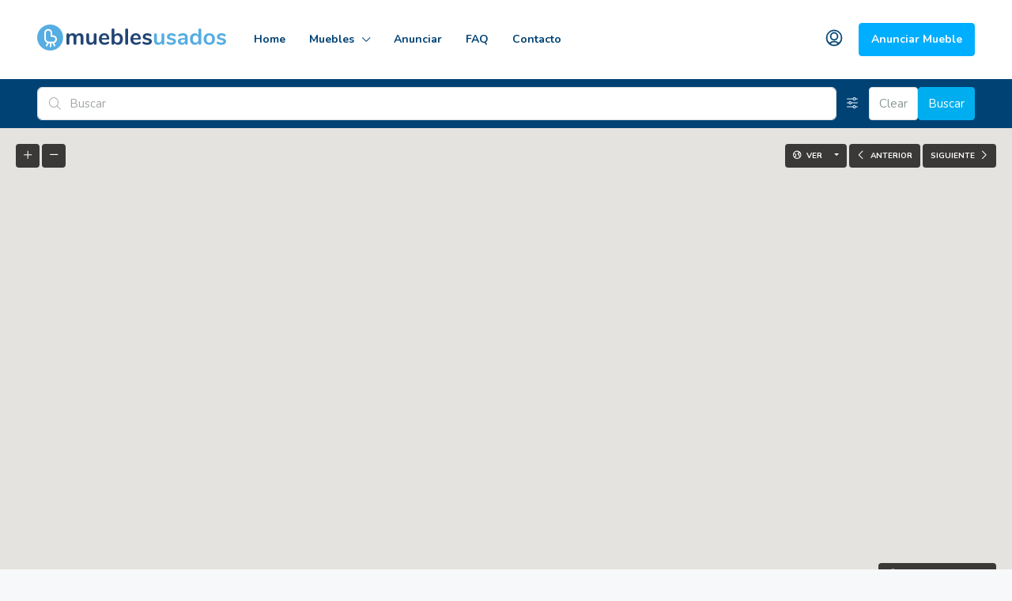

--- FILE ---
content_type: text/html; charset=UTF-8
request_url: https://mueblesusados.cr/with-header-map/
body_size: 41966
content:
<!doctype html>
<html lang="es" prefix="og: https://ogp.me/ns#">
<head>
	<meta charset="UTF-8" />
	<meta name="viewport" content="width=device-width, initial-scale=1.0" />
	<link rel="profile" href="https://gmpg.org/xfn/11" />
    <meta name="format-detection" content="telephone=no">
			<style>
		.houzez-library-modal-btn {margin-left: 5px;background: #35AAE1;vertical-align: top;font-size: 0 !important;}
		.houzez-library-modal-btn:before {content: '';width: 16px;height: 16px;background-image: url('https://mueblesusados.cr/wp-content/themes/houzez/img/studio-icon.png');background-position: center;background-size: contain;background-repeat: no-repeat;}
		#houzez-library-modal .houzez-elementor-template-library-template-name {text-align: right;flex: 1 0 0%;}
		.houzez-notice {padding: 10px 15px;margin: 10px 0;border-radius: 4px;font-size: 14px;}
		.houzez-notice.houzez-success {background: #d4edda;color: #155724;border: 1px solid #c3e6cb;}
		.houzez-notice.houzez-error {background: #f8d7da;color: #721c24;border: 1px solid #f5c6cb;}
		.houzez-notice.houzez-info {background: #d1ecf1;color: #0c5460;border: 1px solid #bee5eb;}
		</style>
	
<!-- Optimización para motores de búsqueda de Rank Math -  https://rankmath.com/ -->
<title>With header map - Muebles Usados Costa Rica</title>
<meta name="robots" content="follow, index, max-snippet:-1, max-video-preview:-1, max-image-preview:large"/>
<link rel="canonical" href="https://mueblesusados.cr/with-header-map/" />
<meta property="og:locale" content="es_ES" />
<meta property="og:type" content="article" />
<meta property="og:title" content="With header map - Muebles Usados Costa Rica" />
<meta property="og:url" content="https://mueblesusados.cr/with-header-map/" />
<meta property="og:site_name" content="Muebles Usados Costa Rica" />
<meta property="og:image" content="https://mueblesusados.cr/wp-content/uploads/2020/12/logo-con-nombre-largo-1200x630-fondo-blanco.png" />
<meta property="og:image:secure_url" content="https://mueblesusados.cr/wp-content/uploads/2020/12/logo-con-nombre-largo-1200x630-fondo-blanco.png" />
<meta property="og:image:width" content="1200" />
<meta property="og:image:height" content="630" />
<meta property="og:image:alt" content="With header map" />
<meta property="og:image:type" content="image/png" />
<meta property="article:published_time" content="2020-02-18T11:54:25-06:00" />
<meta name="twitter:card" content="summary_large_image" />
<meta name="twitter:title" content="With header map - Muebles Usados Costa Rica" />
<meta name="twitter:image" content="https://mueblesusados.cr/wp-content/uploads/2020/12/logo-con-nombre-largo-1200x630-fondo-blanco.png" />
<meta name="twitter:label1" content="Tiempo de lectura" />
<meta name="twitter:data1" content="Menos de un minuto" />
<script type="application/ld+json" class="rank-math-schema">{"@context":"https://schema.org","@graph":[{"@type":"Place","@id":"https://mueblesusados.cr/#place","address":{"@type":"PostalAddress","addressLocality":"San Jos\u00e9","addressRegion":"San Jos\u00e9"}},{"@type":["FurnitureStore","Organization"],"@id":"https://mueblesusados.cr/#organization","name":"Muebles Usados Costa Rica","url":"https://mueblesusados.cr","email":"contacto@mueblesusados.cr","address":{"@type":"PostalAddress","addressLocality":"San Jos\u00e9","addressRegion":"San Jos\u00e9"},"logo":{"@type":"ImageObject","@id":"https://mueblesusados.cr/#logo","url":"https://mueblesusados.cr/wp-content/uploads/2020/10/silla-celeste-cuadrada-instagram-1200-1.png","contentUrl":"https://mueblesusados.cr/wp-content/uploads/2020/10/silla-celeste-cuadrada-instagram-1200-1.png","caption":"Muebles Usados Costa Rica","inLanguage":"es","width":"1200","height":"1200"},"openingHours":["Monday,Tuesday,Wednesday,Thursday,Friday,Saturday,Sunday 00:00-23:59"],"description":"Compra y venta de muebles usados en Costa Rica. Todo en muebles usados y como nuevos. Encuentra muebles de oficina y para el hogar. \u00a1Anuncia tus muebles aqu\u00ed!","legalName":"contacto@mueblesusados.cr","location":{"@id":"https://mueblesusados.cr/#place"},"image":{"@id":"https://mueblesusados.cr/#logo"}},{"@type":"WebSite","@id":"https://mueblesusados.cr/#website","url":"https://mueblesusados.cr","name":"Muebles Usados Costa Rica","alternateName":"mueblesusados.cr","publisher":{"@id":"https://mueblesusados.cr/#organization"},"inLanguage":"es"},{"@type":"ImageObject","@id":"https://mueblesusados.cr/wp-content/uploads/2020/12/logo-con-nombre-largo-1200x630-fondo-blanco.png","url":"https://mueblesusados.cr/wp-content/uploads/2020/12/logo-con-nombre-largo-1200x630-fondo-blanco.png","width":"1200","height":"630","inLanguage":"es"},{"@type":"WebPage","@id":"https://mueblesusados.cr/with-header-map/#webpage","url":"https://mueblesusados.cr/with-header-map/","name":"With header map - Muebles Usados Costa Rica","datePublished":"2020-02-18T11:54:25-06:00","dateModified":"2020-02-18T11:54:25-06:00","isPartOf":{"@id":"https://mueblesusados.cr/#website"},"primaryImageOfPage":{"@id":"https://mueblesusados.cr/wp-content/uploads/2020/12/logo-con-nombre-largo-1200x630-fondo-blanco.png"},"inLanguage":"es"},{"@type":"Person","@id":"https://mueblesusados.cr/author/carlos-urena-solisgmail-com/","name":"Carlos Ure\u00f1a","url":"https://mueblesusados.cr/author/carlos-urena-solisgmail-com/","image":{"@type":"ImageObject","@id":"https://secure.gravatar.com/avatar/948f6d96de3334b869ad6096d5a4d2b30de8bf2570ed93ee973756bb9a4c486a?s=96&amp;d=mm&amp;r=g","url":"https://secure.gravatar.com/avatar/948f6d96de3334b869ad6096d5a4d2b30de8bf2570ed93ee973756bb9a4c486a?s=96&amp;d=mm&amp;r=g","caption":"Carlos Ure\u00f1a","inLanguage":"es"},"sameAs":["https://mueblesusados.cr"],"worksFor":{"@id":"https://mueblesusados.cr/#organization"}},{"@type":"Article","headline":"With header map - Muebles Usados Costa Rica","datePublished":"2020-02-18T11:54:25-06:00","dateModified":"2020-02-18T11:54:25-06:00","author":{"@id":"https://mueblesusados.cr/author/carlos-urena-solisgmail-com/","name":"Carlos Ure\u00f1a"},"publisher":{"@id":"https://mueblesusados.cr/#organization"},"name":"With header map - Muebles Usados Costa Rica","@id":"https://mueblesusados.cr/with-header-map/#richSnippet","isPartOf":{"@id":"https://mueblesusados.cr/with-header-map/#webpage"},"image":{"@id":"https://mueblesusados.cr/wp-content/uploads/2020/12/logo-con-nombre-largo-1200x630-fondo-blanco.png"},"inLanguage":"es","mainEntityOfPage":{"@id":"https://mueblesusados.cr/with-header-map/#webpage"}}]}</script>
<!-- /Plugin Rank Math WordPress SEO -->

<link rel='dns-prefetch' href='//maps.google.com' />
<link rel='dns-prefetch' href='//www.google.com' />
<link rel='dns-prefetch' href='//www.googletagmanager.com' />
<link rel='dns-prefetch' href='//fonts.googleapis.com' />
<link rel='preconnect' href='https://fonts.gstatic.com' crossorigin />
<link rel="alternate" type="application/rss+xml" title="Muebles Usados Costa Rica &raquo; Feed" href="https://mueblesusados.cr/feed/" />
<link rel="alternate" type="application/rss+xml" title="Muebles Usados Costa Rica &raquo; Feed de los comentarios" href="https://mueblesusados.cr/comments/feed/" />
<link rel="alternate" title="oEmbed (JSON)" type="application/json+oembed" href="https://mueblesusados.cr/wp-json/oembed/1.0/embed?url=https%3A%2F%2Fmueblesusados.cr%2Fwith-header-map%2F" />
<link rel="alternate" title="oEmbed (XML)" type="text/xml+oembed" href="https://mueblesusados.cr/wp-json/oembed/1.0/embed?url=https%3A%2F%2Fmueblesusados.cr%2Fwith-header-map%2F&#038;format=xml" />
<style id='wp-img-auto-sizes-contain-inline-css' type='text/css'>
img:is([sizes=auto i],[sizes^="auto," i]){contain-intrinsic-size:3000px 1500px}
/*# sourceURL=wp-img-auto-sizes-contain-inline-css */
</style>
<link rel='stylesheet' id='houzez-author-box-css' href='https://mueblesusados.cr/wp-content/plugins/houzez-theme-functionality/elementor/assets/css/author-box.css' type='text/css' media='all' />
<style id='wp-emoji-styles-inline-css' type='text/css'>

	img.wp-smiley, img.emoji {
		display: inline !important;
		border: none !important;
		box-shadow: none !important;
		height: 1em !important;
		width: 1em !important;
		margin: 0 0.07em !important;
		vertical-align: -0.1em !important;
		background: none !important;
		padding: 0 !important;
	}
/*# sourceURL=wp-emoji-styles-inline-css */
</style>
<link rel='stylesheet' id='wp-block-library-css' href='https://mueblesusados.cr/wp-includes/css/dist/block-library/style.min.css' type='text/css' media='all' />
<style id='classic-theme-styles-inline-css' type='text/css'>
/*! This file is auto-generated */
.wp-block-button__link{color:#fff;background-color:#32373c;border-radius:9999px;box-shadow:none;text-decoration:none;padding:calc(.667em + 2px) calc(1.333em + 2px);font-size:1.125em}.wp-block-file__button{background:#32373c;color:#fff;text-decoration:none}
/*# sourceURL=/wp-includes/css/classic-themes.min.css */
</style>
<style id='global-styles-inline-css' type='text/css'>
:root{--wp--preset--aspect-ratio--square: 1;--wp--preset--aspect-ratio--4-3: 4/3;--wp--preset--aspect-ratio--3-4: 3/4;--wp--preset--aspect-ratio--3-2: 3/2;--wp--preset--aspect-ratio--2-3: 2/3;--wp--preset--aspect-ratio--16-9: 16/9;--wp--preset--aspect-ratio--9-16: 9/16;--wp--preset--color--black: #000000;--wp--preset--color--cyan-bluish-gray: #abb8c3;--wp--preset--color--white: #ffffff;--wp--preset--color--pale-pink: #f78da7;--wp--preset--color--vivid-red: #cf2e2e;--wp--preset--color--luminous-vivid-orange: #ff6900;--wp--preset--color--luminous-vivid-amber: #fcb900;--wp--preset--color--light-green-cyan: #7bdcb5;--wp--preset--color--vivid-green-cyan: #00d084;--wp--preset--color--pale-cyan-blue: #8ed1fc;--wp--preset--color--vivid-cyan-blue: #0693e3;--wp--preset--color--vivid-purple: #9b51e0;--wp--preset--gradient--vivid-cyan-blue-to-vivid-purple: linear-gradient(135deg,rgb(6,147,227) 0%,rgb(155,81,224) 100%);--wp--preset--gradient--light-green-cyan-to-vivid-green-cyan: linear-gradient(135deg,rgb(122,220,180) 0%,rgb(0,208,130) 100%);--wp--preset--gradient--luminous-vivid-amber-to-luminous-vivid-orange: linear-gradient(135deg,rgb(252,185,0) 0%,rgb(255,105,0) 100%);--wp--preset--gradient--luminous-vivid-orange-to-vivid-red: linear-gradient(135deg,rgb(255,105,0) 0%,rgb(207,46,46) 100%);--wp--preset--gradient--very-light-gray-to-cyan-bluish-gray: linear-gradient(135deg,rgb(238,238,238) 0%,rgb(169,184,195) 100%);--wp--preset--gradient--cool-to-warm-spectrum: linear-gradient(135deg,rgb(74,234,220) 0%,rgb(151,120,209) 20%,rgb(207,42,186) 40%,rgb(238,44,130) 60%,rgb(251,105,98) 80%,rgb(254,248,76) 100%);--wp--preset--gradient--blush-light-purple: linear-gradient(135deg,rgb(255,206,236) 0%,rgb(152,150,240) 100%);--wp--preset--gradient--blush-bordeaux: linear-gradient(135deg,rgb(254,205,165) 0%,rgb(254,45,45) 50%,rgb(107,0,62) 100%);--wp--preset--gradient--luminous-dusk: linear-gradient(135deg,rgb(255,203,112) 0%,rgb(199,81,192) 50%,rgb(65,88,208) 100%);--wp--preset--gradient--pale-ocean: linear-gradient(135deg,rgb(255,245,203) 0%,rgb(182,227,212) 50%,rgb(51,167,181) 100%);--wp--preset--gradient--electric-grass: linear-gradient(135deg,rgb(202,248,128) 0%,rgb(113,206,126) 100%);--wp--preset--gradient--midnight: linear-gradient(135deg,rgb(2,3,129) 0%,rgb(40,116,252) 100%);--wp--preset--font-size--small: 13px;--wp--preset--font-size--medium: 20px;--wp--preset--font-size--large: 36px;--wp--preset--font-size--x-large: 42px;--wp--preset--spacing--20: 0.44rem;--wp--preset--spacing--30: 0.67rem;--wp--preset--spacing--40: 1rem;--wp--preset--spacing--50: 1.5rem;--wp--preset--spacing--60: 2.25rem;--wp--preset--spacing--70: 3.38rem;--wp--preset--spacing--80: 5.06rem;--wp--preset--shadow--natural: 6px 6px 9px rgba(0, 0, 0, 0.2);--wp--preset--shadow--deep: 12px 12px 50px rgba(0, 0, 0, 0.4);--wp--preset--shadow--sharp: 6px 6px 0px rgba(0, 0, 0, 0.2);--wp--preset--shadow--outlined: 6px 6px 0px -3px rgb(255, 255, 255), 6px 6px rgb(0, 0, 0);--wp--preset--shadow--crisp: 6px 6px 0px rgb(0, 0, 0);}:where(.is-layout-flex){gap: 0.5em;}:where(.is-layout-grid){gap: 0.5em;}body .is-layout-flex{display: flex;}.is-layout-flex{flex-wrap: wrap;align-items: center;}.is-layout-flex > :is(*, div){margin: 0;}body .is-layout-grid{display: grid;}.is-layout-grid > :is(*, div){margin: 0;}:where(.wp-block-columns.is-layout-flex){gap: 2em;}:where(.wp-block-columns.is-layout-grid){gap: 2em;}:where(.wp-block-post-template.is-layout-flex){gap: 1.25em;}:where(.wp-block-post-template.is-layout-grid){gap: 1.25em;}.has-black-color{color: var(--wp--preset--color--black) !important;}.has-cyan-bluish-gray-color{color: var(--wp--preset--color--cyan-bluish-gray) !important;}.has-white-color{color: var(--wp--preset--color--white) !important;}.has-pale-pink-color{color: var(--wp--preset--color--pale-pink) !important;}.has-vivid-red-color{color: var(--wp--preset--color--vivid-red) !important;}.has-luminous-vivid-orange-color{color: var(--wp--preset--color--luminous-vivid-orange) !important;}.has-luminous-vivid-amber-color{color: var(--wp--preset--color--luminous-vivid-amber) !important;}.has-light-green-cyan-color{color: var(--wp--preset--color--light-green-cyan) !important;}.has-vivid-green-cyan-color{color: var(--wp--preset--color--vivid-green-cyan) !important;}.has-pale-cyan-blue-color{color: var(--wp--preset--color--pale-cyan-blue) !important;}.has-vivid-cyan-blue-color{color: var(--wp--preset--color--vivid-cyan-blue) !important;}.has-vivid-purple-color{color: var(--wp--preset--color--vivid-purple) !important;}.has-black-background-color{background-color: var(--wp--preset--color--black) !important;}.has-cyan-bluish-gray-background-color{background-color: var(--wp--preset--color--cyan-bluish-gray) !important;}.has-white-background-color{background-color: var(--wp--preset--color--white) !important;}.has-pale-pink-background-color{background-color: var(--wp--preset--color--pale-pink) !important;}.has-vivid-red-background-color{background-color: var(--wp--preset--color--vivid-red) !important;}.has-luminous-vivid-orange-background-color{background-color: var(--wp--preset--color--luminous-vivid-orange) !important;}.has-luminous-vivid-amber-background-color{background-color: var(--wp--preset--color--luminous-vivid-amber) !important;}.has-light-green-cyan-background-color{background-color: var(--wp--preset--color--light-green-cyan) !important;}.has-vivid-green-cyan-background-color{background-color: var(--wp--preset--color--vivid-green-cyan) !important;}.has-pale-cyan-blue-background-color{background-color: var(--wp--preset--color--pale-cyan-blue) !important;}.has-vivid-cyan-blue-background-color{background-color: var(--wp--preset--color--vivid-cyan-blue) !important;}.has-vivid-purple-background-color{background-color: var(--wp--preset--color--vivid-purple) !important;}.has-black-border-color{border-color: var(--wp--preset--color--black) !important;}.has-cyan-bluish-gray-border-color{border-color: var(--wp--preset--color--cyan-bluish-gray) !important;}.has-white-border-color{border-color: var(--wp--preset--color--white) !important;}.has-pale-pink-border-color{border-color: var(--wp--preset--color--pale-pink) !important;}.has-vivid-red-border-color{border-color: var(--wp--preset--color--vivid-red) !important;}.has-luminous-vivid-orange-border-color{border-color: var(--wp--preset--color--luminous-vivid-orange) !important;}.has-luminous-vivid-amber-border-color{border-color: var(--wp--preset--color--luminous-vivid-amber) !important;}.has-light-green-cyan-border-color{border-color: var(--wp--preset--color--light-green-cyan) !important;}.has-vivid-green-cyan-border-color{border-color: var(--wp--preset--color--vivid-green-cyan) !important;}.has-pale-cyan-blue-border-color{border-color: var(--wp--preset--color--pale-cyan-blue) !important;}.has-vivid-cyan-blue-border-color{border-color: var(--wp--preset--color--vivid-cyan-blue) !important;}.has-vivid-purple-border-color{border-color: var(--wp--preset--color--vivid-purple) !important;}.has-vivid-cyan-blue-to-vivid-purple-gradient-background{background: var(--wp--preset--gradient--vivid-cyan-blue-to-vivid-purple) !important;}.has-light-green-cyan-to-vivid-green-cyan-gradient-background{background: var(--wp--preset--gradient--light-green-cyan-to-vivid-green-cyan) !important;}.has-luminous-vivid-amber-to-luminous-vivid-orange-gradient-background{background: var(--wp--preset--gradient--luminous-vivid-amber-to-luminous-vivid-orange) !important;}.has-luminous-vivid-orange-to-vivid-red-gradient-background{background: var(--wp--preset--gradient--luminous-vivid-orange-to-vivid-red) !important;}.has-very-light-gray-to-cyan-bluish-gray-gradient-background{background: var(--wp--preset--gradient--very-light-gray-to-cyan-bluish-gray) !important;}.has-cool-to-warm-spectrum-gradient-background{background: var(--wp--preset--gradient--cool-to-warm-spectrum) !important;}.has-blush-light-purple-gradient-background{background: var(--wp--preset--gradient--blush-light-purple) !important;}.has-blush-bordeaux-gradient-background{background: var(--wp--preset--gradient--blush-bordeaux) !important;}.has-luminous-dusk-gradient-background{background: var(--wp--preset--gradient--luminous-dusk) !important;}.has-pale-ocean-gradient-background{background: var(--wp--preset--gradient--pale-ocean) !important;}.has-electric-grass-gradient-background{background: var(--wp--preset--gradient--electric-grass) !important;}.has-midnight-gradient-background{background: var(--wp--preset--gradient--midnight) !important;}.has-small-font-size{font-size: var(--wp--preset--font-size--small) !important;}.has-medium-font-size{font-size: var(--wp--preset--font-size--medium) !important;}.has-large-font-size{font-size: var(--wp--preset--font-size--large) !important;}.has-x-large-font-size{font-size: var(--wp--preset--font-size--x-large) !important;}
:where(.wp-block-post-template.is-layout-flex){gap: 1.25em;}:where(.wp-block-post-template.is-layout-grid){gap: 1.25em;}
:where(.wp-block-term-template.is-layout-flex){gap: 1.25em;}:where(.wp-block-term-template.is-layout-grid){gap: 1.25em;}
:where(.wp-block-columns.is-layout-flex){gap: 2em;}:where(.wp-block-columns.is-layout-grid){gap: 2em;}
:root :where(.wp-block-pullquote){font-size: 1.5em;line-height: 1.6;}
/*# sourceURL=global-styles-inline-css */
</style>
<link rel='stylesheet' id='elementor-icons-css' href='https://mueblesusados.cr/wp-content/plugins/elementor/assets/lib/eicons/css/elementor-icons.min.css' type='text/css' media='all' />
<link rel='stylesheet' id='elementor-frontend-css' href='https://mueblesusados.cr/wp-content/plugins/elementor/assets/css/frontend.min.css' type='text/css' media='all' />
<link rel='stylesheet' id='elementor-post-6-css' href='https://mueblesusados.cr/wp-content/uploads/elementor/css/post-6.css' type='text/css' media='all' />
<link rel='stylesheet' id='houzez-studio-css' href='https://mueblesusados.cr/wp-content/plugins/houzez-studio/public/css/houzez-studio-public.css' type='text/css' media='all' />
<link rel='stylesheet' id='sr7css-css' href='//mueblesusados.cr/wp-content/plugins/revslider/public/css/sr7.css' type='text/css' media='all' />
<link rel='stylesheet' id='extendify-utility-styles-css' href='https://mueblesusados.cr/wp-content/plugins/extendify/public/build/utility-minimum.css' type='text/css' media='all' />
<link rel='stylesheet' id='houzez-all-css-css' href='https://mueblesusados.cr/wp-content/themes/houzez/css/all-css.css' type='text/css' media='all' />
<link rel='stylesheet' id='fontawesome-css' href='https://mueblesusados.cr/wp-content/themes/houzez/css/font-awesome/css/all.min.css' type='text/css' media='all' />
<link rel='stylesheet' id='houzez-style-css' href='https://mueblesusados.cr/wp-content/themes/houzez/style.css' type='text/css' media='all' />
<style id='houzez-style-inline-css' type='text/css'>

        @media (min-width: 1200px) {
          .container {
              max-width: 1210px;
          }
        }
        body {
            font-family: Nunito;
            font-size: 15px;
            font-weight: ;
            line-height: 25px;
            text-transform: ;
        }
        .main-nav,
        .dropdown-menu,
        .login-register,
        .btn.btn-create-listing,
        .logged-in-nav,
        .btn-phone-number {
          font-family: Nunito;
          font-size: 14px;
          font-weight: 700;
          text-transform: ;
        }

        .btn,
        .ele-btn,
        .houzez-search-button,
        .houzez-submit-button,
        .form-control,
        .bootstrap-select .text,
        .sort-by-title,
        .woocommerce ul.products li.product .button,
        .form-control,
        .bootstrap-select .text,
        .sort-by-title {
          font-family: Nunito;
        }
        
        h1, h2, h3, h4, h5, h6, .item-title, .page-title-mobile {
          font-family: Nunito;
          font-weight: 600;
          text-transform: ;
        }

        .post-content-wrap h1, .post-content-wrap h2, .post-content-wrap h3, .post-content-wrap h4, .post-content-wrap h5, .post-content-wrap h6 {
          font-weight: 600;
          text-transform: ;
          text-align: ; 
        }

        .top-bar-wrap {
            font-family: Nunito;
            font-size: 15px;
            font-weight: 600;
            text-transform: ;   
        }
        .footer-wrap {
            font-family: Nunito;
            font-size: 14px;
            font-weight: 600;
            text-transform: ;
        }
        
        .header-v1 .header-inner-wrap {
            height: 60px; 
        }
        .header-v1 .header-inner-wrap .nav-link {
          line-height: 60px;
        }
        .header-v2 .header-top .navbar {
          height: 110px; 
        }

        .header-v2 .header-bottom .header-inner-wrap {
            height: 54px;
        }

        .header-v2 .header-bottom .header-inner-wrap .nav-link {
            line-height: 54px;
        }

        .header-v3 .header-top .header-inner-wrap,
        .header-v3 .header-top .header-contact-wrap {
          height: 80px;
          line-height: 80px; 
        }
        .header-v3 .header-bottom .header-inner-wrap {
            height: 54px;
        }
        .header-v3 .header-bottom .header-inner-wrap .nav-link {
            line-height: 54px;
        }

        .header-v4 .header-inner-wrap {
            height: 100px;
        }
        .header-v4 .header-inner-wrap .nav-link {
            line-height: 100px;
        }

        .header-v5 .header-top .header-inner-wrap {
            height: 110px;
        }

        .header-v5 .header-bottom .header-inner-wrap {
            height: 54px;
            line-height: 54px;
        }

        .header-v6 .header-inner-wrap,
        .header-v6 .navbar-logged-in-wrap {
            height: 60px;
            line-height: 60px;
        }

        @media (min-width: 1200px) {
            .header-v5 .header-top .container {
                max-width: 1170px;
            }
        }
    
      body,
      .main-wrap,
      .fw-property-documents-wrap h3 span, 
      .fw-property-details-wrap h3 span {
        background-color: #f7f8f9; 
      }
      .houzez-main-wrap-v2, .main-wrap.agent-detail-page-v2 {
        background-color: #ffffff;
      }

       body,
      .form-control,
      .bootstrap-select .text,
      .item-title a,
      .listing-tabs .nav-tabs .nav-link,
      .item-wrap-v2 .item-amenities li span,
      .item-wrap-v2 .item-amenities li:before,
      .item-parallax-wrap .item-price-wrap,
      .list-view .item-body .item-price-wrap,
      .property-slider-item .item-price-wrap,
      .page-title-wrap .item-price-wrap,
      .agent-information .agent-phone span a,
      .property-overview-wrap ul li strong,
      .mobile-property-title .item-price-wrap .item-price,
      .fw-property-features-left li a,
      .lightbox-content-wrap .item-price-wrap,
      .blog-post-item-v1 .blog-post-title h3 a,
      .blog-post-content-widget h4 a,
      .property-item-widget .right-property-item-widget-wrap .item-price-wrap,
      .login-register-form .modal-header .login-register-tabs .nav-link.active,
      .agent-list-wrap .agent-list-content h2 a,
      .agent-list-wrap .agent-list-contact li a,
      .developer-list-wrap .developer-list-content h2 a,
      .developer-list-wrap .developer-list-contact li a,
      .agent-contacts-wrap li a,
      .menu-edit-property li a,
      .statistic-referrals-list li a,
      .chart-nav .nav-pills .nav-link,
      .dashboard-table-properties td .property-payment-status,
      .dashboard-mobile-edit-menu-wrap .bootstrap-select > .dropdown-toggle.bs-placeholder,
      .payment-method-block .radio-tab .control-text,
      .post-title-wrap h2 a,
      .lead-nav-tab.nav-pills .nav-link,
      .deals-nav-tab.nav-pills .nav-link,
      .btn-light-grey-outlined:hover,
      button:not(.bs-placeholder) .filter-option-inner-inner,
      .fw-property-floor-plans-wrap .floor-plans-tabs a,
      .products > .product > .item-body > a,
      .woocommerce ul.products li.product .price,
      .woocommerce div.product p.price, 
      .woocommerce div.product span.price,
      .woocommerce #reviews #comments ol.commentlist li .meta,
      .woocommerce-MyAccount-navigation ul li a,
      .activitiy-item-close-button a,
      .property-section-wrap li a,
      .propertie-list ul li a {
       color: #222222; 
     }


    
      a,
      a:hover,
      a:active,
      a:focus,
      .primary-text,
      .btn-clear,
      .btn-apply,
      .btn-primary-outlined,
      .btn-primary-outlined:before,
      .item-title a:hover,
      .sort-by .bootstrap-select .bs-placeholder,
      .sort-by .bootstrap-select > .btn,
      .sort-by .bootstrap-select > .btn:active,
      .page-link,
      .page-link:hover,
      .accordion-title:before,
      .blog-post-content-widget h4 a:hover,
      .agent-list-wrap .agent-list-content h2 a:hover,
      .agent-list-wrap .agent-list-contact li a:hover,
      .agent-contacts-wrap li a:hover,
      .agent-nav-wrap .nav-pills .nav-link,
      .dashboard-side-menu-wrap .side-menu-dropdown a.active,
      .menu-edit-property li a.active,
      .menu-edit-property li a:hover,
      .dashboard-statistic-block h3 .fa,
      .statistic-referrals-list li a:hover,
      .chart-nav .nav-pills .nav-link.active,
      .board-message-icon-wrap.active,
      .post-title-wrap h2 a:hover,
      .listing-switch-view .switch-btn.active,
      .item-wrap-v6 .item-price-wrap,
      .listing-v6 .list-view .item-body .item-price-wrap,
      .woocommerce nav.woocommerce-pagination ul li a, 
      .woocommerce nav.woocommerce-pagination ul li span,
      .woocommerce-MyAccount-navigation ul li a:hover,
      .property-schedule-tour-form-wrap .control input:checked ~ .control__indicator,
      .property-schedule-tour-form-wrap .control:hover,
      .property-walkscore-wrap-v2 .score-details .houzez-icon,
      .login-register .btn-icon-login-register + .dropdown-menu a,
      .activitiy-item-close-button a:hover,
      .property-section-wrap li a:hover,
      .agent-detail-page-v2 .agent-nav-wrap .nav-link.active,
      .property-lightbox-v2-sections-navigation .slick-prev, 
      .property-lightbox-v2-sections-navigation .slick-next,
      .property-lightbox-v2-sections-navigation .slick-slide.current-section,
      .property-lightbox-v2-sections-navigation .nav-link.active,
      .property-lightbox-v3-sections-navigation .slick-prev,
      .property-lightbox-v3-sections-navigation .slick-next,
      .property-lightbox-v3-sections-navigation .slick-slide.current-section,
      .property-lightbox-v3-sections-navigation .nav-link.active,
      .agent-detail-page-v2 .listing-tabs .nav-link.active,
      .taxonomy-item-list a:before,
      .stats-box .icon-box i,
      .propertie-list ul li a.active,
      .propertie-list ul li a:hover,
      .nav-link,
      .agent-list-position a,
      .top-banner-wrap .nav-pills .nav-link:hover {
        color: #00aeff; 
      }

      .houzez-search-form-js .nav-pills .nav-link:hover, .top-banner-wrap .nav-pills .nav-link:hover {
          color: #fff;
      }
      
      .control input:checked ~ .control__indicator,
      .btn-primary-outlined:hover,
      .page-item.active .page-link,
      .slick-prev:hover,
      .slick-prev:focus,
      .slick-next:hover,
      .slick-next:focus,
      .mobile-property-tools .nav-pills .nav-link.active,
      .login-register-form .modal-header,
      .agent-nav-wrap .nav-pills .nav-link.active,
      .board-message-icon-wrap .notification-circle,
      .primary-label,
      .fc-event,
      .fc-event-dot,
      .compare-table .table-hover > tbody > tr:hover,
      .post-tag,
      .datepicker table tr td.active.active,
      .datepicker table tr td.active.disabled,
      .datepicker table tr td.active.disabled.active,
      .datepicker table tr td.active.disabled.disabled,
      .datepicker table tr td.active.disabled:active,
      .datepicker table tr td.active.disabled:hover,
      .datepicker table tr td.active.disabled:hover.active,
      .datepicker table tr td.active.disabled:hover.disabled,
      .datepicker table tr td.active.disabled:hover:active,
      .datepicker table tr td.active.disabled:hover:hover,
      .datepicker table tr td.active.disabled:hover[disabled],
      .datepicker table tr td.active.disabled[disabled],
      .datepicker table tr td.active:active,
      .datepicker table tr td.active:hover,
      .datepicker table tr td.active:hover.active,
      .datepicker table tr td.active:hover.disabled,
      .datepicker table tr td.active:hover:active,
      .datepicker table tr td.active:hover:hover,
      .datepicker table tr td.active:hover[disabled],
      .datepicker table tr td.active[disabled],
      .ui-slider-horizontal .ui-slider-range,
      .slick-arrow,
      .btn-load-more .spinner .bounce1,
      .btn-load-more .spinner .bounce2,
      .btn-load-more .spinner .bounce3 {
        background-color: #00aeff; 
      }

      .control input:checked ~ .control__indicator,
      .btn-primary-outlined,
      .btn-primary-outlined:hover,
      .page-item.active .page-link,
      .mobile-property-tools .nav-pills .nav-link.active,
      .agent-nav-wrap .nav-pills .nav-link,
      .agent-nav-wrap .nav-pills .nav-link.active,
      .chart-nav .nav-pills .nav-link.active,
      .dashaboard-snake-nav .step-block.active,
      .fc-event,
      .fc-event-dot,
      .save-search-form-wrap,
      .property-schedule-tour-form-wrap .control input:checked ~ .control__indicator,
      .property-tabs-module.property-nav-tabs-v5 .nav-link.active,
      .price-table-button
          .control--radio
          input:checked
          + .control__indicator
          + .control__label
          + .control__background,
      .agent-detail-page-v2 .agent-nav-wrap .nav-link.active {
        border-color: #00aeff; 
      }

      .stats-box .icon-box {
        border: 1px solid #00aeff;
      }

      .slick-arrow:hover {
        background-color: rgba(0, 174, 255, 0.65); 
      }

      .property-banner .nav-pills .nav-link.active {
        background-color: rgba(0, 174, 255, 0.65) !important; 
      }

      .property-navigation-wrap a.active {
        color: #00aeff;
        -webkit-box-shadow: inset 0 -3px #00aeff;
        box-shadow: inset 0 -3px #00aeff; 
      }

      .property-nav-tabs-v1 .nav-item .nav-link.active,
      .property-nav-tabs-v1 .nav-item .nav-link.show,
      .property-nav-tabs-v2 .nav-item .nav-link.active,
      .property-nav-tabs-v2 .nav-item .nav-link.show {
          -webkit-box-shadow: 0 3px 0 inset #00aeff;
          box-shadow: 0 3px 0 inset #00aeff;
          border-bottom: 2px solid #f7f8f9;
      }

      .property-tabs-module.property-nav-tabs-v3 .nav-link.active::before,
      .property-tabs-module.property-nav-tabs-v4 .nav-link.active::before {
          border-top-color: #00aeff;
      }
      
      .property-tabs-module.property-nav-tabs-v3 .nav-link.active::after,
      .property-tabs-module.property-nav-tabs-v4 .nav-link.active::after {
          border-bottom-color: #f7f8f9;
          border-top-color: #f7f8f9;
      }

      .property-tabs-module.property-nav-tabs-v3 .nav-link.active,
      .property-tabs-module.property-nav-tabs-v4 .nav-link.active {
          border-bottom: 1px solid #00aeff;
      }

      @media (max-width: 767.98px) {
          .product-tabs-wrap-v1 .nav-link.active {
              background-color: #00aeff !important;
              border-color: #00aeff;
          }
      }

      .property-lightbox-nav .nav-item.nav-item-active {
          -webkit-box-shadow: inset 0 -3px #00aeff;
          box-shadow: inset 0 -3px #00aeff;
      }

      .property-lightbox-nav .nav-item.nav-item-active a {
          color: #00aeff;
      }

      .deals-table-wrap {
          scrollbar-color: #00aeff #f1f1f1;
      }

      .deals-table-wrap::-webkit-scrollbar-thumb {
          background: #00aeff;
      }

      .deals-table-wrap::-webkit-scrollbar-thumb:hover {
          background: #00aeff;
      }

      .deals-table-wrap::-webkit-scrollbar-track {
          background: #00aeff;
      }

      .btn-primary,
      .fc-button-primary,
      .woocommerce nav.woocommerce-pagination ul li a:focus, 
      .woocommerce nav.woocommerce-pagination ul li a:hover, 
      .woocommerce nav.woocommerce-pagination ul li span.current {
        color: #fff;
        background-color: #00aeff;
        border-color: #00aeff; 
      }
      .btn-primary:focus, .btn-primary:focus:active,
      .fc-button-primary:focus,
      .fc-button-primary:focus:active {
        color: #fff;
        background-color: #00aeff;
        border-color: #00aeff; 
      }
      .btn-primary:hover,
      .fc-button-primary:hover {
        color: #fff;
        background-color: #33beff;
        border-color: #33beff; 
      }
      .btn-primary:active, 
      .btn-primary:not(:disabled):not(:disabled):active,
      .fc-button-primary:active,
      .fc-button-primary:not(:disabled):not(:disabled):active {
        color: #fff;
        background-color: #33beff;
        border-color: #33beff; 
      }

      .btn-secondary,
      .woocommerce span.onsale,
      .woocommerce ul.products li.product .button,
      .woocommerce #respond input#submit.alt, 
      .woocommerce a.button.alt, 
      .woocommerce button.button.alt, 
      .woocommerce input.button.alt,
      .woocommerce #review_form #respond .form-submit input,
      .woocommerce #respond input#submit, 
      .woocommerce a.button, 
      .woocommerce button.button, 
      .woocommerce input.button {
        color: #fff;
        background-color: #28a745;
        border-color: #28a745; 
      }
      .btn-secondary:focus,
      .btn-secondary:focus:active {
        color: #fff;
        background-color: #28a745;
        border-color: #28a745; 
      }
      .woocommerce ul.products li.product .button:focus,
      .woocommerce ul.products li.product .button:active,
      .woocommerce #respond input#submit.alt:focus, 
      .woocommerce a.button.alt:focus, 
      .woocommerce button.button.alt:focus, 
      .woocommerce input.button.alt:focus,
      .woocommerce #respond input#submit.alt:active, 
      .woocommerce a.button.alt:active, 
      .woocommerce button.button.alt:active, 
      .woocommerce input.button.alt:active,
      .woocommerce #review_form #respond .form-submit input:focus,
      .woocommerce #review_form #respond .form-submit input:active,
      .woocommerce #respond input#submit:active, 
      .woocommerce a.button:active, 
      .woocommerce button.button:active, 
      .woocommerce input.button:active,
      .woocommerce #respond input#submit:focus, 
      .woocommerce a.button:focus, 
      .woocommerce button.button:focus, 
      .woocommerce input.button:focus {
        color: #fff;
        background-color: #28a745;
        border-color: #28a745; 
      }
      .btn-secondary:hover,
      .woocommerce ul.products li.product .button:hover,
      .woocommerce #respond input#submit.alt:hover, 
      .woocommerce a.button.alt:hover, 
      .woocommerce button.button.alt:hover, 
      .woocommerce input.button.alt:hover,
      .woocommerce #review_form #respond .form-submit input:hover,
      .woocommerce #respond input#submit:hover, 
      .woocommerce a.button:hover, 
      .woocommerce button.button:hover, 
      .woocommerce input.button:hover {
        color: #fff;
        background-color: #34ce57;
        border-color: #34ce57; 
      }
      .btn-secondary:active, 
      .btn-secondary:not(:disabled):not(:disabled):active {
        color: #fff;
        background-color: #34ce57;
        border-color: #34ce57; 
      }

      .btn-primary-outlined {
        color: #00aeff;
        background-color: transparent;
        border-color: #00aeff; 
      }
      .btn-primary-outlined:focus, .btn-primary-outlined:focus:active {
        color: #00aeff;
        background-color: transparent;
        border-color: #00aeff; 
      }
      .btn-primary-outlined:hover {
        color: #fff;
        background-color: #33beff;
        border-color: #33beff; 
      }
      .btn-primary-outlined:active, .btn-primary-outlined:not(:disabled):not(:disabled):active {
        color: #00aeff;
        background-color: rgba(26, 26, 26, 0);
        border-color: #33beff; 
      }

      .btn-secondary-outlined {
        color: #28a745;
        background-color: transparent;
        border-color: #28a745; 
      }
      .btn-secondary-outlined:focus, .btn-secondary-outlined:focus:active {
        color: #28a745;
        background-color: transparent;
        border-color: #28a745; 
      }
      .btn-secondary-outlined:hover {
        color: #fff;
        background-color: #34ce57;
        border-color: #34ce57; 
      }
      .btn-secondary-outlined:active, .btn-secondary-outlined:not(:disabled):not(:disabled):active {
        color: #28a745;
        background-color: rgba(26, 26, 26, 0);
        border-color: #34ce57; 
      }

      .btn-call {
        color: #28a745;
        background-color: transparent;
        border-color: #28a745; 
      }
      .btn-call:focus, .btn-call:focus:active {
        color: #28a745;
        background-color: transparent;
        border-color: #28a745; 
      }
      .btn-call:hover {
        color: #28a745;
        background-color: rgba(26, 26, 26, 0);
        border-color: #34ce57; 
      }
      .btn-call:active, .btn-call:not(:disabled):not(:disabled):active {
        color: #28a745;
        background-color: rgba(26, 26, 26, 0);
        border-color: #34ce57; 
      }
      .icon-delete .btn-loader:after{
          border-color: #00aeff transparent #00aeff transparent
      }
    
      .header-v1 {
        background-color: #004274;
        border-bottom: 1px solid #004274; 
      }

      .header-v1 a.nav-link,
      .header-v1 .btn-phone-number a {
        color: #FFFFFF; 
      }

      .header-v1 a.nav-link:hover,
      .header-v1 a.nav-link:active {
        color: #00aeff;
        background-color: rgba(0, 174, 255, 0.1); 
      }
      .header-desktop .main-nav .nav-link {
          letter-spacing: 0px;
      }
      .header-v1 .btn-phone-number a:hover,
      .header-v1 .btn-phone-number a:active {
        color: #00aeff;
      }
    
      .header-v2 .header-top,
      .header-v5 .header-top,
      .header-v2 .header-contact-wrap {
        background-color: #ffffff; 
      }

      .header-v2 .header-bottom, 
      .header-v5 .header-bottom {
        background-color: #004274;
      }

      .header-v2 .header-contact-wrap .header-contact-right, .header-v2 .header-contact-wrap .header-contact-right a, .header-contact-right a:hover, header-contact-right a:active {
        color: #004274; 
      }

      .header-v2 .header-contact-left {
        color: #004274; 
      }

      .header-v2 .header-bottom,
      .header-v2 .navbar-nav > li,
      .header-v2 .navbar-nav > li:first-of-type,
      .header-v5 .header-bottom,
      .header-v5 .navbar-nav > li,
      .header-v5 .navbar-nav > li:first-of-type {
        border-color: rgba(0, 174, 255, 0.2);
      }

      .header-v2 a.nav-link,
      .header-v5 a.nav-link {
        color: #ffffff; 
      }

      .header-v2 a.nav-link:hover,
      .header-v2 a.nav-link:active,
      .header-v5 a.nav-link:hover,
      .header-v5 a.nav-link:active {
        color: #00aeff;
        background-color: rgba(0, 174, 255, 0.1); 
      }

      .header-v2 .header-contact-right a:hover, 
      .header-v2 .header-contact-right a:active,
      .header-v3 .header-contact-right a:hover, 
      .header-v3 .header-contact-right a:active {
        background-color: transparent;
      }

      .header-v2 .header-social-icons a,
      .header-v5 .header-social-icons a {
        color: #004274; 
      }
    
      .header-v3 .header-top {
        background-color: #004274; 
      }

      .header-v3 .header-bottom {
        background-color: #004274; 
      }

      .header-v3 .header-contact,
      .header-v3-mobile {
        background-color: #00aeff;
        color: #ffffff; 
      }

      .header-v3 .header-bottom,
      .header-v3 .login-register,
      .header-v3 .navbar-nav > li,
      .header-v3 .navbar-nav > li:first-of-type {
        border-color: rgba(0, 174, 239, 0.2); 
      }

      .header-v3 a.nav-link, 
      .header-v3 .header-contact-right a:hover, .header-v3 .header-contact-right a:active {
        color: #FFFFFF; 
      }

      .header-v3 a.nav-link:hover,
      .header-v3 a.nav-link:active {
        color: #00aeff;
        background-color: rgba(0, 174, 255, 0.1); 
      }

      .header-v3 .header-social-icons a {
        color: #004274; 
      }
    
      .header-v4 {
        background-color: #ffffff; 
      }

      .header-v4 a.nav-link,
      .header-v4 .btn-phone-number a {
        color: #004274; 
      }

      .header-v4 a.nav-link:hover,
      .header-v4 a.nav-link:active {
        color: #00aeef;
        background-color: rgba(0, 174, 255, 0.1); 
      }

      .header-v4 .btn-phone-number a:hover,
      .header-v4 .btn-phone-number a:active {
        color: #00aeef;
      }
    
      .header-v6 .header-top {
        background-color: #004274; 
      }

      .header-v6 a.nav-link {
        color: #FFFFFF; 
      }

      .header-v6 a.nav-link:hover,
      .header-v6 a.nav-link:active {
        color: #00aeff;
        background-color: rgba(0, 174, 255, 0.1); 
      }

      .header-v6 .header-social-icons a {
        color: #FFFFFF; 
      }
    
      .header-transparent-wrap .header-v4 {
        border-bottom: 1px solid rgba(255, 255, 255, 0.3); 
      }
    
      .header-transparent-wrap .header-v4 .nav-link, 
      .header-transparent-wrap .header-v4 .login-register-nav a, 
      .header-transparent-wrap .btn-phone-number a {
        color: #ffffff;
      }

      .header-transparent-wrap .header-v4 .nav-link:hover, 
      .header-transparent-wrap .header-v4 .nav-link:active {
        color: #ffffff; 
      }

      .header-transparent-wrap .header-v4 .login-register-nav a:hover, 
      .header-transparent-wrap .header-v4 .login-register-nav a:active,
      .header-transparent-wrap .btn-phone-number a:hover,
      .header-transparent-wrap .btn-phone-number a:active {
        color: #ffffff;
      }
    
      .main-nav .navbar-nav .nav-item .dropdown-menu,
      .login-register .login-register-nav li .dropdown-menu {
        background-color: rgba(255,255,255,0.95); 
      }

      .login-register .login-register-nav li .dropdown-menu:before {
          border-left-color: rgba(255,255,255,0.95);
          border-top-color: rgba(255,255,255,0.95);
      }

      .main-nav .navbar-nav .nav-item .nav-item a,
      .login-register .login-register-nav li .dropdown-menu .nav-item a {
        color: #222222;
        border-bottom: 1px solid #dce0e0; 
      }

      .main-nav .navbar-nav .nav-item .nav-item a:hover,
      .main-nav .navbar-nav .nav-item .nav-item a:active,
      .login-register .login-register-nav li .dropdown-menu .nav-item a:hover {
        color: #00aeff; 
      }
      .main-nav .navbar-nav .nav-item .nav-item a:hover,
      .main-nav .navbar-nav .nav-item .nav-item a:active,
      .login-register .login-register-nav li .dropdown-menu .nav-item a:hover {
          background-color: rgba(0, 174, 255, 0.1);
      }
    
      .header-main-wrap .btn-create-listing {
        color: #ffffff;
        border: 1px solid #00aeff;
        background-color: #00aeff; 
      }

      .header-main-wrap .btn-create-listing:hover,
      .header-main-wrap .btn-create-listing:active {
        color: rgba(255, 255, 255, 0.99);
        border: 1px solid #00aeff;
        background-color: rgba(0, 174, 255, 0.65); 
      }
    
      .header-transparent-wrap .header-v4 a.btn-create-listing,
      .header-transparent-wrap .login-register .favorite-link .btn-bubble {
        color: #ffffff;
        border: 1px solid #ffffff;
        background-color: rgba(255, 255, 255, 0.2); 
      }

      .header-transparent-wrap .header-v4 a.btn-create-listing:hover,
      .header-transparent-wrap .header-v4 a.btn-create-listing:active {
        color: rgba(255,255,255,1);
        border: 1px solid #00AEEF;
        background-color: rgba(0, 174, 255, 0.65); 
      }
    
      .header-transparent-wrap .logged-in-nav a,
      .logged-in-nav a {
        color: #004274;
        border-color: #dce0e0;
        background-color: #FFFFFF; 
      }

      .header-transparent-wrap .logged-in-nav a:hover,
      .header-transparent-wrap .logged-in-nav a:active,
      .logged-in-nav a:hover,
      .logged-in-nav a:active {
        color: #00aeff;
        background-color: rgba(0, 174, 255, 0.1);
        border-color: #dce0e0; 
      }
    
      .form-control::-webkit-input-placeholder,
      .search-banner-wrap ::-webkit-input-placeholder,
      .advanced-search ::-webkit-input-placeholder,
      .advanced-search-banner-wrap ::-webkit-input-placeholder,
      .overlay-search-advanced-module ::-webkit-input-placeholder {
        color: #a1a7a8; 
      }
      .bootstrap-select > .dropdown-toggle.bs-placeholder, 
      .bootstrap-select > .dropdown-toggle.bs-placeholder:active, 
      .bootstrap-select > .dropdown-toggle.bs-placeholder:focus, 
      .bootstrap-select > .dropdown-toggle.bs-placeholder:hover {
        color: #a1a7a8; 
      }
      .form-control::placeholder,
      .search-banner-wrap ::-webkit-input-placeholder,
      .advanced-search ::-webkit-input-placeholder,
      .advanced-search-banner-wrap ::-webkit-input-placeholder,
      .overlay-search-advanced-module ::-webkit-input-placeholder {
        color: #a1a7a8; 
      }

      .search-banner-wrap ::-moz-placeholder,
      .advanced-search ::-moz-placeholder,
      .advanced-search-banner-wrap ::-moz-placeholder,
      .overlay-search-advanced-module ::-moz-placeholder {
        color: #a1a7a8; 
      }

      .search-banner-wrap :-ms-input-placeholder,
      .advanced-search :-ms-input-placeholder,
      .advanced-search-banner-wrap ::-ms-input-placeholder,
      .overlay-search-advanced-module ::-ms-input-placeholder {
        color: #a1a7a8; 
      }

      .search-banner-wrap :-moz-placeholder,
      .advanced-search :-moz-placeholder,
      .advanced-search-banner-wrap :-moz-placeholder,
      .overlay-search-advanced-module :-moz-placeholder {
        color: #a1a7a8; 
      }

      .advanced-search .form-control,
      .advanced-search .bootstrap-select > .btn,
      .location-trigger,
      .location-search .location-trigger,
      .vertical-search-wrap .form-control,
      .vertical-search-wrap .bootstrap-select > .btn,
      .step-search-wrap .form-control,
      .step-search-wrap .bootstrap-select > .btn,
      .advanced-search-banner-wrap .form-control,
      .advanced-search-banner-wrap .bootstrap-select > .btn,
      .search-banner-wrap .form-control,
      .search-banner-wrap .bootstrap-select > .btn,
      .overlay-search-advanced-module .form-control,
      .overlay-search-advanced-module .bootstrap-select > .btn,
      .advanced-search-v2 .advanced-search-btn,
      .advanced-search-v2 .advanced-search-btn:hover {
        border-color: #dce0e0; 
      }

      .advanced-search-nav,
      .search-expandable,
      .overlay-search-advanced-module,
      .advanced-search-half-map,
      .half-map-wrap #advanced-search-filters {
        background-color: #004274; 
      }
      .btn-search {
        color: #ffffff;
        background-color: #00aeef;
        border-color: #00aeef;
      }
      .btn-search:hover, .btn-search:active  {
        color: #ffffff;
        background-color: #3ec0ef;
        border-color: #3ec0ef;
      }
      .advanced-search-btn {
        color: #ffffff;
        background-color: #004274;
        border-color: #004274; 
      }
      .advanced-search-btn:hover, .advanced-search-btn:active {
        color: #3ec0ef;
        background-color: #004274;
        border-color: #004274; 
      }
      .advanced-search-btn:focus {
        color: #ffffff;
        background-color: #004274;
        border-color: #004274; 
      }
      .search-expandable-label {
        color: #ffffff;
        background-color: #00aeff;
      }
      .advanced-search-nav {
        padding-top: 10px;
        padding-bottom: 10px;
      }
      .features-list-wrap .control--checkbox,
      .features-list-wrap .control--radio,
      .range-text, 
      .features-list-wrap .control--checkbox, 
      .features-list-wrap .btn-features-list, 
      .overlay-search-advanced-module .search-title, 
      .overlay-search-advanced-module .overlay-search-module-close {
          color: #FFFFFF;
      }
      .advanced-search-half-map {
        background-color: #FFFFFF; 
      }
      .advanced-search-half-map .range-text, 
      .advanced-search-half-map .features-list-wrap .control--checkbox, 
      .advanced-search-half-map .features-list-wrap .btn-features-list {
          color: #222222;
      }
      .reset-search-btn {
        background-color: #ffffff;
        color: #8b9898;
        border-color: #dce0e0; 
      }
      .reset-search-btn:hover {
        background-color: #f7f8f8;
        color: #717f7f;
        border-color: #00aeff; 
      }
    
      .save-search-btn {
          border-color: #28a745 ;
          background-color: #28a745 ;
          color: #ffffff ;
      }
      .save-search-btn:hover,
      .save-search-btn:active {
          border-color: #28a745;
          background-color: #28a745 ;
          color: #ffffff ;
      }
    .label-featured {
      background-color: #77c720;
      color: #ffffff; 
    }
    
    .dashboard-sidebar {
      background-color: #002B4B; 
    }

    .nav-box ul li a {
      color: #839EB2; 
    }
    
    .nav-box h5 {
      color: #9ca3af;
    }

    .nav-box ul li a:hover, .nav-box ul li a.active {
      background-color: #003a64;
      color: #ffffff; 
    }
    .nav-box ul li a.active {
      border-color: #00aeff;
    }
    .sidebar-logo {
      background-color: #002b4b;
    }
    .sidebar-logo .logo {
      border-color: #374151;
    }
    
      .detail-wrap {
        background-color: rgba(0,174,255,0.1);
        border-color: #00aeff; 
      }
      #houzez-overview-listing-map {
        height: 180px;
      }
    
      .header-mobile {
        background-color: #004274; 
      }
      .header-mobile .toggle-button-left,
      .header-mobile .toggle-button-right {
        color: #FFFFFF; 
      }

      .nav-mobile:not(.houzez-nav-menu-main-mobile-wrap) .main-nav .nav-item a {
        border-bottom: 1px solid #dce0e0;
      }

      .nav-mobile .logged-in-nav a,
      .nav-mobile .main-nav,
      .nav-mobile .navi-login-register {
        background-color: #ffffff; 
      }

      .nav-mobile .logged-in-nav a,
      .nav-mobile .main-nav .nav-item .nav-item a,
      .nav-mobile .main-nav .nav-item a,
      .navi-login-register .main-nav .nav-item a {
        color: #004274;
        border-bottom: 1px solid #dce0e0;
        background-color: #ffffff;
      }
      #nav-mobile .nav-mobile-trigger {
        color: #004274;
      }

      .nav-mobile .btn-create-listing,
      .navi-login-register .btn-create-listing {
        color: #fff;
        border: 1px solid #00aeff;
        background-color: #00aeff; 
      }

      .nav-mobile .btn-create-listing:hover, .nav-mobile .btn-create-listing:active,
      .navi-login-register .btn-create-listing:hover,
      .navi-login-register .btn-create-listing:active {
        color: #fff;
        border: 1px solid #00aeff;
        background-color: rgba(0, 174, 255, 0.65); 
      }
      .offcanvas-header {
        background-color: #ffffff;
        color: #333333;
      }
      .offcanvas-header .btn-close {
        color: #333333;
      }
    .top-bar-wrap,
    .top-bar-wrap .dropdown-menu,
    .switcher-wrap .dropdown-menu {
      background-color: #000000;
    }
    .top-bar-wrap a,
    .top-bar-contact,
    .top-bar-slogan,
    .top-bar-wrap .btn,
    .top-bar-wrap .dropdown-menu,
    .switcher-wrap .dropdown-menu,
    .top-bar-wrap .navbar-toggler {
      color: #ffffff;
    }
    .top-bar-wrap a:hover,
    .top-bar-wrap a:active,
    .top-bar-wrap .btn:hover,
    .top-bar-wrap .btn:active,
    .top-bar-wrap .dropdown-menu li:hover,
    .top-bar-wrap .dropdown-menu li:active,
    .switcher-wrap .dropdown-menu li:hover,
    .switcher-wrap .dropdown-menu li:active {
      color: rgba(0,174,239,0.75);
    }
    .class-energy-indicator:nth-child(1) {
        background-color: #33a357;
    }
    .class-energy-indicator:nth-child(2) {
        background-color: #79b752;
    }
    .class-energy-indicator:nth-child(3) {
        background-color: #c3d545;
    }
    .class-energy-indicator:nth-child(4) {
        background-color: #fff12c;
    }
    .class-energy-indicator:nth-child(5) {
        background-color: #edb731;
    }
    .class-energy-indicator:nth-child(6) {
        background-color: #d66f2c;
    }
    .class-energy-indicator:nth-child(7) {
        background-color: #cc232a;
    }
    .class-energy-indicator:nth-child(8) {
        background-color: #cc232a;
    }
    .class-energy-indicator:nth-child(9) {
        background-color: #cc232a;
    }
    .class-energy-indicator:nth-child(10) {
        background-color: #cc232a;
    }
    
    /* GHG Emissions Colors for French/EU mode */
    .class-ghg-indicator:nth-child(1) {
        background-color: #5d9cd3;
    }
    .class-ghg-indicator:nth-child(2) {
        background-color: #70b0d9;
    }
    .class-ghg-indicator:nth-child(3) {
        background-color: #8cc4e3;
    }
    .class-ghg-indicator:nth-child(4) {
        background-color: #98cdeb;
    }
    .class-ghg-indicator:nth-child(5) {
        background-color: #5966ab;
    }
    .class-ghg-indicator:nth-child(6) {
        background-color: #3e4795;
    }
    .class-ghg-indicator:nth-child(7) {
        background-color: #2d2e7f;
    }
    
      .agent-detail-page-v2 .agent-profile-wrap { background-color:#0e4c7b }
      .agent-detail-page-v2 .agent-list-position a, .agent-detail-page-v2 .agent-profile-header h1, .agent-detail-page-v2 .rating-score-text, .agent-detail-page-v2 .agent-profile-address address, .agent-detail-page-v2 .badge-success { color:#ffffff }

      .agent-detail-page-v2 .all-reviews, .agent-detail-page-v2 .agent-profile-cta a { color:#00aeff }
    
    .footer-top-wrap {
      background-color: #004274; 
    }

    .footer-bottom-wrap {
      background-color: #00335A; 
    }

    .footer-top-wrap,
    .footer-top-wrap a,
    .footer-bottom-wrap,
    .footer-bottom-wrap a,
    .footer-top-wrap
        .property-item-widget
        .right-property-item-widget-wrap
        .item-amenities,
    .footer-top-wrap
        .property-item-widget
        .right-property-item-widget-wrap
        .item-price-wrap,
    .footer-top-wrap .blog-post-content-widget h4 a,
    .footer-top-wrap .blog-post-content-widget,
    .footer-top-wrap .form-tools .control,
    .footer-top-wrap .slick-dots li.slick-active button:before,
    .footer-top-wrap .slick-dots li button::before,
    .footer-top-wrap
        .widget
        ul:not(.item-amenities):not(.item-price-wrap):not(.contact-list):not(
            .dropdown-menu
        ):not(.nav-tabs)
        li
        span {
      color: #ffffff; 
    }
    
          .footer-top-wrap a:hover,
          .footer-bottom-wrap a:hover,
          .footer-top-wrap .blog-post-content-widget h4 a:hover {
            color: rgba(0,174,255,1); 
          }
        .houzez-osm-cluster {
            background-image: url(https://demo01.houzez.co/wp-content/themes/houzez/img/map/cluster-icon.png);
            text-align: center;
            color: #fff;
            width: 48px;
            height: 48px;
            line-height: 48px;
        }
    .footer_logo.logo img {
    width: 240px !important;
    height: 33px !important;
}
/*# sourceURL=houzez-style-inline-css */
</style>
<link rel="preload" as="style" href="https://fonts.googleapis.com/css?family=Nunito:200,300,400,600,700,800,900,200italic,300italic,400italic,600italic,700italic,800italic,900italic&#038;display=swap" /><link rel="stylesheet" href="https://fonts.googleapis.com/css?family=Nunito:200,300,400,600,700,800,900,200italic,300italic,400italic,600italic,700italic,800italic,900italic&#038;display=swap" media="print" onload="this.media='all'"><noscript><link rel="stylesheet" href="https://fonts.googleapis.com/css?family=Nunito:200,300,400,600,700,800,900,200italic,300italic,400italic,600italic,700italic,800italic,900italic&#038;display=swap" /></noscript><link rel='stylesheet' id='elementor-gf-local-roboto-css' href='https://mueblesusados.cr/wp-content/uploads/elementor/google-fonts/css/roboto.css' type='text/css' media='all' />
<link rel='stylesheet' id='elementor-gf-local-robotoslab-css' href='https://mueblesusados.cr/wp-content/uploads/elementor/google-fonts/css/robotoslab.css' type='text/css' media='all' />
<script type="text/javascript" id="houzez-maps-callback-js-after">
/* <![CDATA[ */
window.houzezMapCallback = function() { 
            if (window.jQuery) {
                jQuery(document).ready(function($) {
                    if (window.houzez && window.houzez.Maps) {
                        // Initialize Maps module
                        if ($("#houzez-properties-map").length > 0 || $("input[name=\"search_location\"]").length > 0) {
                            window.houzez.Maps.init();
                        }
                        // Initialize SinglePropertyMap
                        if ( ($("#houzez-single-listing-map").length > 0 || $("#houzez-single-listing-map-address").length > 0 || $("#houzez-single-listing-map-elementor").length > 0) && window.houzez.SinglePropertyMap) {
                            window.houzez.SinglePropertyMap.loadMapFromDOM();
                        }
                        // Initialize SingleAgentMap
                        if ($("#houzez-agent-sidebar-map").length > 0 && window.houzez.SingleAgentMap) {
                            window.houzez.SingleAgentMap.init();
                        }
                        // Initialize SinglePropertyOverviewMap
                        if ($("#houzez-overview-listing-map").length > 0 && window.houzez.SinglePropertyOverviewMap) {
                            window.houzez.SinglePropertyOverviewMap.init();
                        }
                    }
                });
            }
        };
//# sourceURL=houzez-maps-callback-js-after
/* ]]> */
</script>
<script type="text/javascript" src="https://mueblesusados.cr/wp-includes/js/jquery/jquery.min.js" id="jquery-core-js"></script>
<script type="text/javascript" src="https://mueblesusados.cr/wp-includes/js/jquery/jquery-migrate.min.js" id="jquery-migrate-js"></script>
<script type="text/javascript" src="https://mueblesusados.cr/wp-content/plugins/houzez-studio/public/js/houzez-studio-public.js" id="houzez-studio-js"></script>
<script type="text/javascript" src="//mueblesusados.cr/wp-content/plugins/revslider/public/js/libs/tptools.js" id="tp-tools-js" async="async" data-wp-strategy="async"></script>
<script type="text/javascript" src="//mueblesusados.cr/wp-content/plugins/revslider/public/js/sr7.js" id="sr7-js" async="async" data-wp-strategy="async"></script>

<!-- Fragmento de código de la etiqueta de Google (gtag.js) añadida por Site Kit -->
<!-- Fragmento de código de Google Analytics añadido por Site Kit -->
<script type="text/javascript" src="https://www.googletagmanager.com/gtag/js?id=GT-K46RH72" id="google_gtagjs-js" async></script>
<script type="text/javascript" id="google_gtagjs-js-after">
/* <![CDATA[ */
window.dataLayer = window.dataLayer || [];function gtag(){dataLayer.push(arguments);}
gtag("set","linker",{"domains":["mueblesusados.cr"]});
gtag("js", new Date());
gtag("set", "developer_id.dZTNiMT", true);
gtag("config", "GT-K46RH72", {"googlesitekit_post_type":"page"});
//# sourceURL=google_gtagjs-js-after
/* ]]> */
</script>
<link rel="https://api.w.org/" href="https://mueblesusados.cr/wp-json/" /><link rel="alternate" title="JSON" type="application/json" href="https://mueblesusados.cr/wp-json/wp/v2/pages/52" /><link rel="EditURI" type="application/rsd+xml" title="RSD" href="https://mueblesusados.cr/xmlrpc.php?rsd" />
<meta name="generator" content="WordPress 6.9" />
<link rel='shortlink' href='https://mueblesusados.cr/?p=52' />
<meta name="generator" content="Redux 4.5.10" /><meta name="generator" content="Site Kit by Google 1.170.0" /><!-- Favicon --><link rel="shortcut icon" href="https://mueblesusados.cr/wp-content/uploads/2020/10/silla-celeste-circular-lineas-favicon.png"><!-- Apple iPhone Icon --><link rel="apple-touch-icon-precomposed" href="https://mueblesusados.cr/wp-content/uploads/2021/04/silla-celeste-circular-lineas-favicon-57.png"><!-- Apple iPhone Retina Icon --><link rel="apple-touch-icon-precomposed" sizes="114x114" href="https://mueblesusados.cr/wp-content/uploads/2021/04/silla-celeste-circular-lineas-favicon-114.png"><!-- Apple iPhone Icon --><link rel="apple-touch-icon-precomposed" sizes="72x72" href="https://mueblesusados.cr/wp-content/uploads/2021/04/silla-celeste-circular-lineas-favicon-72.png">
<!-- Metaetiquetas de Google AdSense añadidas por Site Kit -->
<meta name="google-adsense-platform-account" content="ca-host-pub-2644536267352236">
<meta name="google-adsense-platform-domain" content="sitekit.withgoogle.com">
<!-- Acabar con las metaetiquetas de Google AdSense añadidas por Site Kit -->
<meta name="generator" content="Elementor 3.34.1; features: additional_custom_breakpoints; settings: css_print_method-external, google_font-enabled, font_display-auto">
			<style>
				.e-con.e-parent:nth-of-type(n+4):not(.e-lazyloaded):not(.e-no-lazyload),
				.e-con.e-parent:nth-of-type(n+4):not(.e-lazyloaded):not(.e-no-lazyload) * {
					background-image: none !important;
				}
				@media screen and (max-height: 1024px) {
					.e-con.e-parent:nth-of-type(n+3):not(.e-lazyloaded):not(.e-no-lazyload),
					.e-con.e-parent:nth-of-type(n+3):not(.e-lazyloaded):not(.e-no-lazyload) * {
						background-image: none !important;
					}
				}
				@media screen and (max-height: 640px) {
					.e-con.e-parent:nth-of-type(n+2):not(.e-lazyloaded):not(.e-no-lazyload),
					.e-con.e-parent:nth-of-type(n+2):not(.e-lazyloaded):not(.e-no-lazyload) * {
						background-image: none !important;
					}
				}
			</style>
			<link rel="preconnect" href="https://fonts.googleapis.com">
<link rel="preconnect" href="https://fonts.gstatic.com/" crossorigin>
<meta name="generator" content="Powered by Slider Revolution 6.7.38 - responsive, Mobile-Friendly Slider Plugin for WordPress with comfortable drag and drop interface." />
<link rel="icon" href="https://mueblesusados.cr/wp-content/uploads/2020/10/cropped-silla-celeste-circular-lineas-pagina-512-com-32x32.png" sizes="32x32" />
<link rel="icon" href="https://mueblesusados.cr/wp-content/uploads/2020/10/cropped-silla-celeste-circular-lineas-pagina-512-com-192x192.png" sizes="192x192" />
<link rel="apple-touch-icon" href="https://mueblesusados.cr/wp-content/uploads/2020/10/cropped-silla-celeste-circular-lineas-pagina-512-com-180x180.png" />
<meta name="msapplication-TileImage" content="https://mueblesusados.cr/wp-content/uploads/2020/10/cropped-silla-celeste-circular-lineas-pagina-512-com-270x270.png" />
<script>
	window._tpt			??= {};
	window.SR7			??= {};
	_tpt.R				??= {};
	_tpt.R.fonts		??= {};
	_tpt.R.fonts.customFonts??= {};
	SR7.devMode			=  false;
	SR7.F 				??= {};
	SR7.G				??= {};
	SR7.LIB				??= {};
	SR7.E				??= {};
	SR7.E.gAddons		??= {};
	SR7.E.php 			??= {};
	SR7.E.nonce			= 'f4333e1997';
	SR7.E.ajaxurl		= 'https://mueblesusados.cr/wp-admin/admin-ajax.php';
	SR7.E.resturl		= 'https://mueblesusados.cr/wp-json/';
	SR7.E.slug_path		= 'revslider/revslider.php';
	SR7.E.slug			= 'revslider';
	SR7.E.plugin_url	= 'https://mueblesusados.cr/wp-content/plugins/revslider/';
	SR7.E.wp_plugin_url = 'https://mueblesusados.cr/wp-content/plugins/';
	SR7.E.revision		= '6.7.38';
	SR7.E.fontBaseUrl	= '';
	SR7.G.breakPoints 	= [1240,1024,778,480];
	SR7.G.fSUVW 		= false;
	SR7.E.modules 		= ['module','page','slide','layer','draw','animate','srtools','canvas','defaults','carousel','navigation','media','modifiers','migration'];
	SR7.E.libs 			= ['WEBGL'];
	SR7.E.css 			= ['csslp','cssbtns','cssfilters','cssnav','cssmedia'];
	SR7.E.resources		= {};
	SR7.E.ytnc			= false;
	SR7.JSON			??= {};
/*! Slider Revolution 7.0 - Page Processor */
!function(){"use strict";window.SR7??={},window._tpt??={},SR7.version="Slider Revolution 6.7.16",_tpt.getMobileZoom=()=>_tpt.is_mobile?document.documentElement.clientWidth/window.innerWidth:1,_tpt.getWinDim=function(t){_tpt.screenHeightWithUrlBar??=window.innerHeight;let e=SR7.F?.modal?.visible&&SR7.M[SR7.F.module.getIdByAlias(SR7.F.modal.requested)];_tpt.scrollBar=window.innerWidth!==document.documentElement.clientWidth||e&&window.innerWidth!==e.c.module.clientWidth,_tpt.winW=_tpt.getMobileZoom()*window.innerWidth-(_tpt.scrollBar||"prepare"==t?_tpt.scrollBarW??_tpt.mesureScrollBar():0),_tpt.winH=_tpt.getMobileZoom()*window.innerHeight,_tpt.winWAll=document.documentElement.clientWidth},_tpt.getResponsiveLevel=function(t,e){return SR7.G.fSUVW?_tpt.closestGE(t,window.innerWidth):_tpt.closestGE(t,_tpt.winWAll)},_tpt.mesureScrollBar=function(){let t=document.createElement("div");return t.className="RSscrollbar-measure",t.style.width="100px",t.style.height="100px",t.style.overflow="scroll",t.style.position="absolute",t.style.top="-9999px",document.body.appendChild(t),_tpt.scrollBarW=t.offsetWidth-t.clientWidth,document.body.removeChild(t),_tpt.scrollBarW},_tpt.loadCSS=async function(t,e,s){return s?_tpt.R.fonts.required[e].status=1:(_tpt.R[e]??={},_tpt.R[e].status=1),new Promise(((i,n)=>{if(_tpt.isStylesheetLoaded(t))s?_tpt.R.fonts.required[e].status=2:_tpt.R[e].status=2,i();else{const o=document.createElement("link");o.rel="stylesheet";let l="text",r="css";o["type"]=l+"/"+r,o.href=t,o.onload=()=>{s?_tpt.R.fonts.required[e].status=2:_tpt.R[e].status=2,i()},o.onerror=()=>{s?_tpt.R.fonts.required[e].status=3:_tpt.R[e].status=3,n(new Error(`Failed to load CSS: ${t}`))},document.head.appendChild(o)}}))},_tpt.addContainer=function(t){const{tag:e="div",id:s,class:i,datas:n,textContent:o,iHTML:l}=t,r=document.createElement(e);if(s&&""!==s&&(r.id=s),i&&""!==i&&(r.className=i),n)for(const[t,e]of Object.entries(n))"style"==t?r.style.cssText=e:r.setAttribute(`data-${t}`,e);return o&&(r.textContent=o),l&&(r.innerHTML=l),r},_tpt.collector=function(){return{fragment:new DocumentFragment,add(t){var e=_tpt.addContainer(t);return this.fragment.appendChild(e),e},append(t){t.appendChild(this.fragment)}}},_tpt.isStylesheetLoaded=function(t){let e=t.split("?")[0];return Array.from(document.querySelectorAll('link[rel="stylesheet"], link[rel="preload"]')).some((t=>t.href.split("?")[0]===e))},_tpt.preloader={requests:new Map,preloaderTemplates:new Map,show:function(t,e){if(!e||!t)return;const{type:s,color:i}=e;if(s<0||"off"==s)return;const n=`preloader_${s}`;let o=this.preloaderTemplates.get(n);o||(o=this.build(s,i),this.preloaderTemplates.set(n,o)),this.requests.has(t)||this.requests.set(t,{count:0});const l=this.requests.get(t);clearTimeout(l.timer),l.count++,1===l.count&&(l.timer=setTimeout((()=>{l.preloaderClone=o.cloneNode(!0),l.anim&&l.anim.kill(),void 0!==_tpt.gsap?l.anim=_tpt.gsap.fromTo(l.preloaderClone,1,{opacity:0},{opacity:1}):l.preloaderClone.classList.add("sr7-fade-in"),t.appendChild(l.preloaderClone)}),150))},hide:function(t){if(!this.requests.has(t))return;const e=this.requests.get(t);e.count--,e.count<0&&(e.count=0),e.anim&&e.anim.kill(),0===e.count&&(clearTimeout(e.timer),e.preloaderClone&&(e.preloaderClone.classList.remove("sr7-fade-in"),e.anim=_tpt.gsap.to(e.preloaderClone,.3,{opacity:0,onComplete:function(){e.preloaderClone.remove()}})))},state:function(t){if(!this.requests.has(t))return!1;return this.requests.get(t).count>0},build:(t,e="#ffffff",s="")=>{if(t<0||"off"===t)return null;const i=parseInt(t);if(t="prlt"+i,isNaN(i))return null;if(_tpt.loadCSS(SR7.E.plugin_url+"public/css/preloaders/t"+i+".css","preloader_"+t),isNaN(i)||i<6){const n=`background-color:${e}`,o=1===i||2==i?n:"",l=3===i||4==i?n:"",r=_tpt.collector();["dot1","dot2","bounce1","bounce2","bounce3"].forEach((t=>r.add({tag:"div",class:t,datas:{style:l}})));const d=_tpt.addContainer({tag:"sr7-prl",class:`${t} ${s}`,datas:{style:o}});return r.append(d),d}{let n={};if(7===i){let t;e.startsWith("#")?(t=e.replace("#",""),t=`rgba(${parseInt(t.substring(0,2),16)}, ${parseInt(t.substring(2,4),16)}, ${parseInt(t.substring(4,6),16)}, `):e.startsWith("rgb")&&(t=e.slice(e.indexOf("(")+1,e.lastIndexOf(")")).split(",").map((t=>t.trim())),t=`rgba(${t[0]}, ${t[1]}, ${t[2]}, `),t&&(n.style=`border-top-color: ${t}0.65); border-bottom-color: ${t}0.15); border-left-color: ${t}0.65); border-right-color: ${t}0.15)`)}else 12===i&&(n.style=`background:${e}`);const o=[10,0,4,2,5,9,0,4,4,2][i-6],l=_tpt.collector(),r=l.add({tag:"div",class:"sr7-prl-inner",datas:n});Array.from({length:o}).forEach((()=>r.appendChild(l.add({tag:"span",datas:{style:`background:${e}`}}))));const d=_tpt.addContainer({tag:"sr7-prl",class:`${t} ${s}`});return l.append(d),d}}},SR7.preLoader={show:(t,e)=>{"off"!==(SR7.M[t]?.settings?.pLoader?.type??"off")&&_tpt.preloader.show(e||SR7.M[t].c.module,SR7.M[t]?.settings?.pLoader??{color:"#fff",type:10})},hide:(t,e)=>{"off"!==(SR7.M[t]?.settings?.pLoader?.type??"off")&&_tpt.preloader.hide(e||SR7.M[t].c.module)},state:(t,e)=>_tpt.preloader.state(e||SR7.M[t].c.module)},_tpt.prepareModuleHeight=function(t){window.SR7.M??={},window.SR7.M[t.id]??={},"ignore"==t.googleFont&&(SR7.E.ignoreGoogleFont=!0);let e=window.SR7.M[t.id];if(null==_tpt.scrollBarW&&_tpt.mesureScrollBar(),e.c??={},e.states??={},e.settings??={},e.settings.size??={},t.fixed&&(e.settings.fixed=!0),e.c.module=document.querySelector("sr7-module#"+t.id),e.c.adjuster=e.c.module.getElementsByTagName("sr7-adjuster")[0],e.c.content=e.c.module.getElementsByTagName("sr7-content")[0],"carousel"==t.type&&(e.c.carousel=e.c.content.getElementsByTagName("sr7-carousel")[0]),null==e.c.module||null==e.c.module)return;t.plType&&t.plColor&&(e.settings.pLoader={type:t.plType,color:t.plColor}),void 0===t.plType||"off"===t.plType||SR7.preLoader.state(t.id)&&SR7.preLoader.state(t.id,e.c.module)||SR7.preLoader.show(t.id,e.c.module),_tpt.winW||_tpt.getWinDim("prepare"),_tpt.getWinDim();let s=""+e.c.module.dataset?.modal;"modal"==s||"true"==s||"undefined"!==s&&"false"!==s||(e.settings.size.fullWidth=t.size.fullWidth,e.LEV??=_tpt.getResponsiveLevel(window.SR7.G.breakPoints,t.id),t.vpt=_tpt.fillArray(t.vpt,5),e.settings.vPort=t.vpt[e.LEV],void 0!==t.el&&"720"==t.el[4]&&t.gh[4]!==t.el[4]&&"960"==t.el[3]&&t.gh[3]!==t.el[3]&&"768"==t.el[2]&&t.gh[2]!==t.el[2]&&delete t.el,e.settings.size.height=null==t.el||null==t.el[e.LEV]||0==t.el[e.LEV]||"auto"==t.el[e.LEV]?_tpt.fillArray(t.gh,5,-1):_tpt.fillArray(t.el,5,-1),e.settings.size.width=_tpt.fillArray(t.gw,5,-1),e.settings.size.minHeight=_tpt.fillArray(t.mh??[0],5,-1),e.cacheSize={fullWidth:e.settings.size?.fullWidth,fullHeight:e.settings.size?.fullHeight},void 0!==t.off&&(t.off?.t&&(e.settings.size.m??={})&&(e.settings.size.m.t=t.off.t),t.off?.b&&(e.settings.size.m??={})&&(e.settings.size.m.b=t.off.b),t.off?.l&&(e.settings.size.p??={})&&(e.settings.size.p.l=t.off.l),t.off?.r&&(e.settings.size.p??={})&&(e.settings.size.p.r=t.off.r),e.offsetPrepared=!0),_tpt.updatePMHeight(t.id,t,!0))},_tpt.updatePMHeight=(t,e,s)=>{let i=SR7.M[t];var n=i.settings.size.fullWidth?_tpt.winW:i.c.module.parentNode.offsetWidth;n=0===n||isNaN(n)?_tpt.winW:n;let o=i.settings.size.width[i.LEV]||i.settings.size.width[i.LEV++]||i.settings.size.width[i.LEV--]||n,l=i.settings.size.height[i.LEV]||i.settings.size.height[i.LEV++]||i.settings.size.height[i.LEV--]||0,r=i.settings.size.minHeight[i.LEV]||i.settings.size.minHeight[i.LEV++]||i.settings.size.minHeight[i.LEV--]||0;if(l="auto"==l?0:l,l=parseInt(l),"carousel"!==e.type&&(n-=parseInt(e.onw??0)||0),i.MP=!i.settings.size.fullWidth&&n<o||_tpt.winW<o?Math.min(1,n/o):1,e.size.fullScreen||e.size.fullHeight){let t=parseInt(e.fho)||0,s=(""+e.fho).indexOf("%")>-1;e.newh=_tpt.winH-(s?_tpt.winH*t/100:t)}else e.newh=i.MP*Math.max(l,r);if(e.newh+=(parseInt(e.onh??0)||0)+(parseInt(e.carousel?.pt)||0)+(parseInt(e.carousel?.pb)||0),void 0!==e.slideduration&&(e.newh=Math.max(e.newh,parseInt(e.slideduration)/3)),e.shdw&&_tpt.buildShadow(e.id,e),i.c.adjuster.style.height=e.newh+"px",i.c.module.style.height=e.newh+"px",i.c.content.style.height=e.newh+"px",i.states.heightPrepared=!0,i.dims??={},i.dims.moduleRect=i.c.module.getBoundingClientRect(),i.c.content.style.left="-"+i.dims.moduleRect.left+"px",!i.settings.size.fullWidth)return s&&requestAnimationFrame((()=>{n!==i.c.module.parentNode.offsetWidth&&_tpt.updatePMHeight(e.id,e)})),void _tpt.bgStyle(e.id,e,window.innerWidth==_tpt.winW,!0);_tpt.bgStyle(e.id,e,window.innerWidth==_tpt.winW,!0),requestAnimationFrame((function(){s&&requestAnimationFrame((()=>{n!==i.c.module.parentNode.offsetWidth&&_tpt.updatePMHeight(e.id,e)}))})),i.earlyResizerFunction||(i.earlyResizerFunction=function(){requestAnimationFrame((function(){_tpt.getWinDim(),_tpt.moduleDefaults(e.id,e),_tpt.updateSlideBg(t,!0)}))},window.addEventListener("resize",i.earlyResizerFunction))},_tpt.buildShadow=function(t,e){let s=SR7.M[t];null==s.c.shadow&&(s.c.shadow=document.createElement("sr7-module-shadow"),s.c.shadow.classList.add("sr7-shdw-"+e.shdw),s.c.content.appendChild(s.c.shadow))},_tpt.bgStyle=async(t,e,s,i,n)=>{const o=SR7.M[t];if((e=e??o.settings).fixed&&!o.c.module.classList.contains("sr7-top-fixed")&&(o.c.module.classList.add("sr7-top-fixed"),o.c.module.style.position="fixed",o.c.module.style.width="100%",o.c.module.style.top="0px",o.c.module.style.left="0px",o.c.module.style.pointerEvents="none",o.c.module.style.zIndex=5e3,o.c.content.style.pointerEvents="none"),null==o.c.bgcanvas){let t=document.createElement("sr7-module-bg"),l=!1;if("string"==typeof e?.bg?.color&&e?.bg?.color.includes("{"))if(_tpt.gradient&&_tpt.gsap)e.bg.color=_tpt.gradient.convert(e.bg.color);else try{let t=JSON.parse(e.bg.color);(t?.orig||t?.string)&&(e.bg.color=JSON.parse(e.bg.color))}catch(t){return}let r="string"==typeof e?.bg?.color?e?.bg?.color||"transparent":e?.bg?.color?.string??e?.bg?.color?.orig??e?.bg?.color?.color??"transparent";if(t.style["background"+(String(r).includes("grad")?"":"Color")]=r,("transparent"!==r||n)&&(l=!0),o.offsetPrepared&&(t.style.visibility="hidden"),e?.bg?.image?.src&&(t.style.backgroundImage=`url(${e?.bg?.image.src})`,t.style.backgroundSize=""==(e.bg.image?.size??"")?"cover":e.bg.image.size,t.style.backgroundPosition=e.bg.image.position,t.style.backgroundRepeat=""==e.bg.image.repeat||null==e.bg.image.repeat?"no-repeat":e.bg.image.repeat,l=!0),!l)return;o.c.bgcanvas=t,e.size.fullWidth?t.style.width=_tpt.winW-(s&&_tpt.winH<document.body.offsetHeight?_tpt.scrollBarW:0)+"px":i&&(t.style.width=o.c.module.offsetWidth+"px"),e.sbt?.use?o.c.content.appendChild(o.c.bgcanvas):o.c.module.appendChild(o.c.bgcanvas)}o.c.bgcanvas.style.height=void 0!==e.newh?e.newh+"px":("carousel"==e.type?o.dims.module.h:o.dims.content.h)+"px",o.c.bgcanvas.style.left=!s&&e.sbt?.use||o.c.bgcanvas.closest("SR7-CONTENT")?"0px":"-"+(o?.dims?.moduleRect?.left??0)+"px"},_tpt.updateSlideBg=function(t,e){const s=SR7.M[t];let i=s.settings;s?.c?.bgcanvas&&(i.size.fullWidth?s.c.bgcanvas.style.width=_tpt.winW-(e&&_tpt.winH<document.body.offsetHeight?_tpt.scrollBarW:0)+"px":preparing&&(s.c.bgcanvas.style.width=s.c.module.offsetWidth+"px"))},_tpt.moduleDefaults=(t,e)=>{let s=SR7.M[t];null!=s&&null!=s.c&&null!=s.c.module&&(s.dims??={},s.dims.moduleRect=s.c.module.getBoundingClientRect(),s.c.content.style.left="-"+s.dims.moduleRect.left+"px",s.c.content.style.width=_tpt.winW-_tpt.scrollBarW+"px","carousel"==e.type&&(s.c.module.style.overflow="visible"),_tpt.bgStyle(t,e,window.innerWidth==_tpt.winW))},_tpt.getOffset=t=>{var e=t.getBoundingClientRect(),s=window.pageXOffset||document.documentElement.scrollLeft,i=window.pageYOffset||document.documentElement.scrollTop;return{top:e.top+i,left:e.left+s}},_tpt.fillArray=function(t,e){let s,i;t=Array.isArray(t)?t:[t];let n=Array(e),o=t.length;for(i=0;i<t.length;i++)n[i+(e-o)]=t[i],null==s&&"#"!==t[i]&&(s=t[i]);for(let t=0;t<e;t++)void 0!==n[t]&&"#"!=n[t]||(n[t]=s),s=n[t];return n},_tpt.closestGE=function(t,e){let s=Number.MAX_VALUE,i=-1;for(let n=0;n<t.length;n++)t[n]-1>=e&&t[n]-1-e<s&&(s=t[n]-1-e,i=n);return++i}}();</script>
</head>

<body class="wp-singular page-template page-template-template page-template-template-listing-grid-v1 page-template-templatetemplate-listing-grid-v1-php page page-id-52 wp-theme-houzez houzez-theme houzez-footer-position transparent-no houzez-header-property_map elementor-default elementor-kit-6">


<main id="main-wrap" class="main-wrap main-wrap-js" role="main">

	
<header class="header-main-wrap " role="banner">
    <div id="header-section" class="header-desktop header-v4" data-sticky="0">
	<div class="container">
		<div class="header-inner-wrap">
			<div class="navbar d-flex flex-row align-items-center h-100">
				

	<div class="logo logo-desktop">
		<a href="https://mueblesusados.cr/">
							<img src="https://mueblesusados.cr/wp-content/uploads/2021/09/logo-nombre-circularb-239x33-1.png" height="33" width="239" alt="logo">
					</a>
	</div>
				<nav class="main-nav navbar-expand-lg flex-grow-1 on-hover-menu with-angle-icon h-100" role="navigation">
					<ul id="main-nav" class="navbar-nav h-100 nav-left"><li id="menu-item-17432" class="menu-item menu-item-type-custom menu-item-object-custom menu-item-home nav-item menu-item-17432 menu-item-design-"><a  class="nav-link " href="https://mueblesusados.cr/">Home</a> </li>
<li id="menu-item-17472" class="menu-item menu-item-type-custom menu-item-object-custom menu-item-has-children nav-item menu-item-17472 menu-item-design- dropdown"><a  class="nav-link dropdown-toggle" href="https://mueblesusados.cr/explorar/">Muebles</a> 
<ul class="dropdown-menu">
	<li id="menu-item-23562" class="menu-item menu-item-type-custom menu-item-object-custom nav-item menu-item-23562"><a  class="dropdown-item " href="https://mueblesusados.cr/explorar/">Todos</a> </li>
	<li id="menu-item-23103" class="menu-item menu-item-type-custom menu-item-object-custom nav-item menu-item-23103"><a  class="dropdown-item " href="https://mueblesusados.cr/categoria/adornos/">Adornos</a> </li>
	<li id="menu-item-23104" class="menu-item menu-item-type-custom menu-item-object-custom nav-item menu-item-23104"><a  class="dropdown-item " href="https://mueblesusados.cr/categoria/antiguedades/">Antigüedades</a> </li>
	<li id="menu-item-23105" class="menu-item menu-item-type-custom menu-item-object-custom nav-item menu-item-23105"><a  class="dropdown-item " href="https://mueblesusados.cr/categoria/archiveros/">Archiveros</a> </li>
	<li id="menu-item-23106" class="menu-item menu-item-type-custom menu-item-object-custom nav-item menu-item-23106"><a  class="dropdown-item " href="https://mueblesusados.cr/categoria/armarios/">Armarios</a> </li>
	<li id="menu-item-23108" class="menu-item menu-item-type-custom menu-item-object-custom nav-item menu-item-23108"><a  class="dropdown-item " href="https://mueblesusados.cr/categoria/bancas-exteriores/">Bancas de Exteriores</a> </li>
	<li id="menu-item-23107" class="menu-item menu-item-type-custom menu-item-object-custom nav-item menu-item-23107"><a  class="dropdown-item " href="https://mueblesusados.cr/categoria/banquetas/">Banquetas</a> </li>
	<li id="menu-item-23109" class="menu-item menu-item-type-custom menu-item-object-custom nav-item menu-item-23109"><a  class="dropdown-item " href="https://mueblesusados.cr/categoria/bufeteras/">Bufeteras</a> </li>
	<li id="menu-item-23110" class="menu-item menu-item-type-custom menu-item-object-custom nav-item menu-item-23110"><a  class="dropdown-item " href="https://mueblesusados.cr/categoria/camas/">Camas</a> </li>
	<li id="menu-item-23111" class="menu-item menu-item-type-custom menu-item-object-custom nav-item menu-item-23111"><a  class="dropdown-item " href="https://mueblesusados.cr/categoria/comodas/">Comodas</a> </li>
	<li id="menu-item-23112" class="menu-item menu-item-type-custom menu-item-object-custom nav-item menu-item-23112"><a  class="dropdown-item " href="https://mueblesusados.cr/categoria/cuadros/">Cuadros</a> </li>
	<li id="menu-item-23113" class="menu-item menu-item-type-custom menu-item-object-custom nav-item menu-item-23113"><a  class="dropdown-item " href="https://mueblesusados.cr/categoria/electrodomesticos/">Electrodomésticos</a> </li>
	<li id="menu-item-23115" class="menu-item menu-item-type-custom menu-item-object-custom nav-item menu-item-23115"><a  class="dropdown-item " href="https://mueblesusados.cr/categoria/escritorios/">Escritorios</a> </li>
	<li id="menu-item-23116" class="menu-item menu-item-type-custom menu-item-object-custom nav-item menu-item-23116"><a  class="dropdown-item " href="https://mueblesusados.cr/categoria/espejos/">Espejos</a> </li>
	<li id="menu-item-23117" class="menu-item menu-item-type-custom menu-item-object-custom nav-item menu-item-23117"><a  class="dropdown-item " href="https://mueblesusados.cr/categoria/estantes/">Estantes</a> </li>
	<li id="menu-item-23118" class="menu-item menu-item-type-custom menu-item-object-custom nav-item menu-item-23118"><a  class="dropdown-item " href="https://mueblesusados.cr/categoria/infantiles/">Infantiles</a> </li>
	<li id="menu-item-23120" class="menu-item menu-item-type-custom menu-item-object-custom nav-item menu-item-23120"><a  class="dropdown-item " href="https://mueblesusados.cr/categoria/juegos-de-comedor/">Juegos de Comedor</a> </li>
	<li id="menu-item-23119" class="menu-item menu-item-type-custom menu-item-object-custom nav-item menu-item-23119"><a  class="dropdown-item " href="https://mueblesusados.cr/categoria/juegos-de-terraza/">Juegos de Terraza</a> </li>
	<li id="menu-item-23121" class="menu-item menu-item-type-custom menu-item-object-custom nav-item menu-item-23121"><a  class="dropdown-item " href="https://mueblesusados.cr/categoria/juegos-de-sala/">Juegos de Sala</a> </li>
	<li id="menu-item-23122" class="menu-item menu-item-type-custom menu-item-object-custom nav-item menu-item-23122"><a  class="dropdown-item " href="https://mueblesusados.cr/categoria/lamparas/">Lamparas</a> </li>
	<li id="menu-item-23123" class="menu-item menu-item-type-custom menu-item-object-custom nav-item menu-item-23123"><a  class="dropdown-item " href="https://mueblesusados.cr/categoria/mesas/">Mesas</a> </li>
	<li id="menu-item-23124" class="menu-item menu-item-type-custom menu-item-object-custom nav-item menu-item-23124"><a  class="dropdown-item " href="https://mueblesusados.cr/categoria/mesas-de-centro/">Mesas de Centro</a> </li>
	<li id="menu-item-23125" class="menu-item menu-item-type-custom menu-item-object-custom nav-item menu-item-23125"><a  class="dropdown-item " href="https://mueblesusados.cr/categoria/mesas-de-noche/">Mesas de Noche</a> </li>
	<li id="menu-item-23126" class="menu-item menu-item-type-custom menu-item-object-custom nav-item menu-item-23126"><a  class="dropdown-item " href="https://mueblesusados.cr/categoria/mesas-decorativas/">Mesas Decorativas</a> </li>
	<li id="menu-item-23127" class="menu-item menu-item-type-custom menu-item-object-custom nav-item menu-item-23127"><a  class="dropdown-item " href="https://mueblesusados.cr/categoria/muebles-de-cocina/">Muebles de Cocina</a> </li>
	<li id="menu-item-23128" class="menu-item menu-item-type-custom menu-item-object-custom nav-item menu-item-23128"><a  class="dropdown-item " href="https://mueblesusados.cr/categoria/muebles-para-tv/">Muebles para TV</a> </li>
	<li id="menu-item-23129" class="menu-item menu-item-type-custom menu-item-object-custom nav-item menu-item-23129"><a  class="dropdown-item " href="https://mueblesusados.cr/categoria/otros/">Otros</a> </li>
	<li id="menu-item-23130" class="menu-item menu-item-type-custom menu-item-object-custom nav-item menu-item-23130"><a  class="dropdown-item " href="https://mueblesusados.cr/categoria/ottomans/">Ottomans</a> </li>
	<li id="menu-item-23131" class="menu-item menu-item-type-custom menu-item-object-custom nav-item menu-item-23131"><a  class="dropdown-item " href="https://mueblesusados.cr/categoria/para-mascotas/">Para Mascotas</a> </li>
	<li id="menu-item-23132" class="menu-item menu-item-type-custom menu-item-object-custom nav-item menu-item-23132"><a  class="dropdown-item " href="https://mueblesusados.cr/categoria/parrillas/">Parrillas</a> </li>
	<li id="menu-item-23133" class="menu-item menu-item-type-custom menu-item-object-custom nav-item menu-item-23133"><a  class="dropdown-item " href="https://mueblesusados.cr/categoria/repisas/">Repisas</a> </li>
	<li id="menu-item-23134" class="menu-item menu-item-type-custom menu-item-object-custom nav-item menu-item-23134"><a  class="dropdown-item " href="https://mueblesusados.cr/categoria/sillas/">Sillas</a> </li>
	<li id="menu-item-23135" class="menu-item menu-item-type-custom menu-item-object-custom nav-item menu-item-23135"><a  class="dropdown-item " href="https://mueblesusados.cr/categoria/sillas-altas/">Sillas Altas</a> </li>
	<li id="menu-item-23138" class="menu-item menu-item-type-custom menu-item-object-custom nav-item menu-item-23138"><a  class="dropdown-item " href="https://mueblesusados.cr/categoria/sillones/">Sillones</a> </li>
	<li id="menu-item-23137" class="menu-item menu-item-type-custom menu-item-object-custom nav-item menu-item-23137"><a  class="dropdown-item " href="https://mueblesusados.cr/categoria/vitrinas/">Vitrinas</a> </li>
</ul>
</li>
<li id="menu-item-17436" class="menu-item menu-item-type-custom menu-item-object-custom nav-item menu-item-17436 menu-item-design-"><a  class="nav-link " href="https://mueblesusados.cr/create-listing/">Anunciar</a> </li>
<li id="menu-item-17433" class="menu-item menu-item-type-custom menu-item-object-custom nav-item menu-item-17433 menu-item-design-"><a  class="nav-link " href="https://mueblesusados.cr/?page_id=17124">FAQ</a> </li>
<li id="menu-item-17435" class="menu-item menu-item-type-custom menu-item-object-custom nav-item menu-item-17435 menu-item-design-"><a  class="nav-link " href="https://mueblesusados.cr/?page_id=16941">Contacto</a> </li>
</ul>					</nav><!-- main-nav -->
				
<div class="login-register on-hover-menu">
	<ul class="login-register-nav dropdown d-flex align-items-center" role="menubar">

							<li class="nav-item login-link" role="none">
						<!-- Login/Register Icon Button - Triggers modal -->
						<a class="btn btn-icon-login-register dropdown-toggle" 
						   href="#" 
						   data-bs-toggle="modal" 
						   data-bs-target="#login-register-form"
						   role="menuitem">
							<i class="houzez-icon icon-single-neutral-circle" aria-bs-hidden="true"></i>
						</a>

												<ul class="dropdown-menu dropdown-menu-favorites rounded" role="menu">
							<!-- Favorites Link with Counter -->
							<li class="nav-item" role="none">
								<a class="favorite-btn dropdown-item" href="https://mueblesusados.cr/favorite-properties/" role="menuitem">
									<i class="houzez-icon icon-love-it me-2" aria-bs-hidden="true"></i> 
									Favoritos 
									<span class="btn-bubble frvt-count">0</span>
								</a>
							</li>
						</ul>
											</li>
								
					
				<li role="none">
			<a class="btn btn-create-listing hidden-xs hidden-sm" 
			   href="https://mueblesusados.cr/create-listing/"
			   role="menuitem"
			   data-wazlytics-event="create_listing"
			   data-wazlytics-button-location="main-menu">
				Anunciar Mueble			</a>
		</li>
			</ul>
</div>			</div><!-- navbar -->
		</div><!-- header-inner-wrap -->
	</div><!-- .container -->    
</div><!-- .header-v4 --><div id="header-mobile" class="header-mobile d-flex align-items-center" data-sticky="0">
	<div class="header-mobile-left">
		<button class="btn toggle-button-left" data-bs-toggle="offcanvas" data-bs-target="#hz-offcanvas-mobile-menu" aria-controls="hz-offcanvas-mobile-menu">
			<i class="houzez-icon icon-navigation-menu"></i>
		</button><!-- toggle-button-left -->	
	</div><!-- .header-mobile-left -->
	<div class="header-mobile-center flex-grow-1">
		<div class="logo logo-mobile">
	<a href="https://mueblesusados.cr/">
	    	       <img src="https://mueblesusados.cr/wp-content/uploads/2021/09/logo-nombre-circularb-blanco-479x66-1.png" height="33" width="239" alt="Mobile logo">
	    	</a>
</div>	</div>
	<div class="header-mobile-right">
				<button class="btn toggle-button-right" data-bs-toggle="offcanvas" data-bs-target="#hz-offcanvas-login-register" aria-controls="hz-offcanvas-login-register">
			<i class="houzez-icon icon-single-neutral-circle ms-1"></i>
		</button><!-- toggle-button-right -->	
			</div><!-- .header-mobile-right -->
</div><!-- header-mobile --></header><!-- .header-main-wrap -->
<nav class="nav-mobile" role="navigation">
	<div class="main-nav navbar" id="nav-mobile">
		<div class="offcanvas offcanvas-start offcanvas-mobile-menu" tabindex="-1" id="hz-offcanvas-mobile-menu" aria-labelledby="hz-offcanvas-mobile-menu-label">
			<div class="offcanvas-header">
				<div class="offcanvas-title fs-6" id="hz-offcanvas-mobile-menu-label">Menu</div>
				<button type="button" class="btn-close" data-bs-dismiss="offcanvas">
				<i class="houzez-icon icon-close"></i>
				</button>
			</div>
			<div class="offcanvas-mobile-menu-body">
				<ul id="mobile-main-nav" class="navbar-nav mobile-navbar-nav"><li  class="nav-item menu-item menu-item-type-custom menu-item-object-custom menu-item-home "><a  class="nav-link " href="https://mueblesusados.cr/">Home</a> </li>
<li  class="nav-item menu-item menu-item-type-custom menu-item-object-custom menu-item-has-children dropdown"><a  class="nav-link " href="https://mueblesusados.cr/explorar/">Muebles</a> <span class="nav-mobile-trigger dropdown-toggle" data-bs-toggle="dropdown" data-bs-auto-close="outside">
                <i class="houzez-icon arrow-down-1"></i>
            </span>
<ul class="dropdown-menu">
<li  class="nav-item menu-item menu-item-type-custom menu-item-object-custom "><a  class="dropdown-item " href="https://mueblesusados.cr/explorar/">Todos</a> </li>
<li  class="nav-item menu-item menu-item-type-custom menu-item-object-custom "><a  class="dropdown-item " href="https://mueblesusados.cr/categoria/adornos/">Adornos</a> </li>
<li  class="nav-item menu-item menu-item-type-custom menu-item-object-custom "><a  class="dropdown-item " href="https://mueblesusados.cr/categoria/antiguedades/">Antigüedades</a> </li>
<li  class="nav-item menu-item menu-item-type-custom menu-item-object-custom "><a  class="dropdown-item " href="https://mueblesusados.cr/categoria/archiveros/">Archiveros</a> </li>
<li  class="nav-item menu-item menu-item-type-custom menu-item-object-custom "><a  class="dropdown-item " href="https://mueblesusados.cr/categoria/armarios/">Armarios</a> </li>
<li  class="nav-item menu-item menu-item-type-custom menu-item-object-custom "><a  class="dropdown-item " href="https://mueblesusados.cr/categoria/bancas-exteriores/">Bancas de Exteriores</a> </li>
<li  class="nav-item menu-item menu-item-type-custom menu-item-object-custom "><a  class="dropdown-item " href="https://mueblesusados.cr/categoria/banquetas/">Banquetas</a> </li>
<li  class="nav-item menu-item menu-item-type-custom menu-item-object-custom "><a  class="dropdown-item " href="https://mueblesusados.cr/categoria/bufeteras/">Bufeteras</a> </li>
<li  class="nav-item menu-item menu-item-type-custom menu-item-object-custom "><a  class="dropdown-item " href="https://mueblesusados.cr/categoria/camas/">Camas</a> </li>
<li  class="nav-item menu-item menu-item-type-custom menu-item-object-custom "><a  class="dropdown-item " href="https://mueblesusados.cr/categoria/comodas/">Comodas</a> </li>
<li  class="nav-item menu-item menu-item-type-custom menu-item-object-custom "><a  class="dropdown-item " href="https://mueblesusados.cr/categoria/cuadros/">Cuadros</a> </li>
<li  class="nav-item menu-item menu-item-type-custom menu-item-object-custom "><a  class="dropdown-item " href="https://mueblesusados.cr/categoria/electrodomesticos/">Electrodomésticos</a> </li>
<li  class="nav-item menu-item menu-item-type-custom menu-item-object-custom "><a  class="dropdown-item " href="https://mueblesusados.cr/categoria/escritorios/">Escritorios</a> </li>
<li  class="nav-item menu-item menu-item-type-custom menu-item-object-custom "><a  class="dropdown-item " href="https://mueblesusados.cr/categoria/espejos/">Espejos</a> </li>
<li  class="nav-item menu-item menu-item-type-custom menu-item-object-custom "><a  class="dropdown-item " href="https://mueblesusados.cr/categoria/estantes/">Estantes</a> </li>
<li  class="nav-item menu-item menu-item-type-custom menu-item-object-custom "><a  class="dropdown-item " href="https://mueblesusados.cr/categoria/infantiles/">Infantiles</a> </li>
<li  class="nav-item menu-item menu-item-type-custom menu-item-object-custom "><a  class="dropdown-item " href="https://mueblesusados.cr/categoria/juegos-de-comedor/">Juegos de Comedor</a> </li>
<li  class="nav-item menu-item menu-item-type-custom menu-item-object-custom "><a  class="dropdown-item " href="https://mueblesusados.cr/categoria/juegos-de-terraza/">Juegos de Terraza</a> </li>
<li  class="nav-item menu-item menu-item-type-custom menu-item-object-custom "><a  class="dropdown-item " href="https://mueblesusados.cr/categoria/juegos-de-sala/">Juegos de Sala</a> </li>
<li  class="nav-item menu-item menu-item-type-custom menu-item-object-custom "><a  class="dropdown-item " href="https://mueblesusados.cr/categoria/lamparas/">Lamparas</a> </li>
<li  class="nav-item menu-item menu-item-type-custom menu-item-object-custom "><a  class="dropdown-item " href="https://mueblesusados.cr/categoria/mesas/">Mesas</a> </li>
<li  class="nav-item menu-item menu-item-type-custom menu-item-object-custom "><a  class="dropdown-item " href="https://mueblesusados.cr/categoria/mesas-de-centro/">Mesas de Centro</a> </li>
<li  class="nav-item menu-item menu-item-type-custom menu-item-object-custom "><a  class="dropdown-item " href="https://mueblesusados.cr/categoria/mesas-de-noche/">Mesas de Noche</a> </li>
<li  class="nav-item menu-item menu-item-type-custom menu-item-object-custom "><a  class="dropdown-item " href="https://mueblesusados.cr/categoria/mesas-decorativas/">Mesas Decorativas</a> </li>
<li  class="nav-item menu-item menu-item-type-custom menu-item-object-custom "><a  class="dropdown-item " href="https://mueblesusados.cr/categoria/muebles-de-cocina/">Muebles de Cocina</a> </li>
<li  class="nav-item menu-item menu-item-type-custom menu-item-object-custom "><a  class="dropdown-item " href="https://mueblesusados.cr/categoria/muebles-para-tv/">Muebles para TV</a> </li>
<li  class="nav-item menu-item menu-item-type-custom menu-item-object-custom "><a  class="dropdown-item " href="https://mueblesusados.cr/categoria/otros/">Otros</a> </li>
<li  class="nav-item menu-item menu-item-type-custom menu-item-object-custom "><a  class="dropdown-item " href="https://mueblesusados.cr/categoria/ottomans/">Ottomans</a> </li>
<li  class="nav-item menu-item menu-item-type-custom menu-item-object-custom "><a  class="dropdown-item " href="https://mueblesusados.cr/categoria/para-mascotas/">Para Mascotas</a> </li>
<li  class="nav-item menu-item menu-item-type-custom menu-item-object-custom "><a  class="dropdown-item " href="https://mueblesusados.cr/categoria/parrillas/">Parrillas</a> </li>
<li  class="nav-item menu-item menu-item-type-custom menu-item-object-custom "><a  class="dropdown-item " href="https://mueblesusados.cr/categoria/repisas/">Repisas</a> </li>
<li  class="nav-item menu-item menu-item-type-custom menu-item-object-custom "><a  class="dropdown-item " href="https://mueblesusados.cr/categoria/sillas/">Sillas</a> </li>
<li  class="nav-item menu-item menu-item-type-custom menu-item-object-custom "><a  class="dropdown-item " href="https://mueblesusados.cr/categoria/sillas-altas/">Sillas Altas</a> </li>
<li  class="nav-item menu-item menu-item-type-custom menu-item-object-custom "><a  class="dropdown-item " href="https://mueblesusados.cr/categoria/sillones/">Sillones</a> </li>
<li  class="nav-item menu-item menu-item-type-custom menu-item-object-custom "><a  class="dropdown-item " href="https://mueblesusados.cr/categoria/vitrinas/">Vitrinas</a> </li>
</ul>
</li>
<li  class="nav-item menu-item menu-item-type-custom menu-item-object-custom "><a  class="nav-link " href="https://mueblesusados.cr/create-listing/">Anunciar</a> </li>
<li  class="nav-item menu-item menu-item-type-custom menu-item-object-custom "><a  class="nav-link " href="https://mueblesusados.cr/?page_id=17124">FAQ</a> </li>
<li  class="nav-item menu-item menu-item-type-custom menu-item-object-custom "><a  class="nav-link " href="https://mueblesusados.cr/?page_id=16941">Contacto</a> </li>
</ul>	
							</div>
		</div>
	</div><!-- main-nav -->
	
<div class="offcanvas offcanvas-end offcanvas-login-register" tabindex="-1" id="hz-offcanvas-login-register" aria-labelledby="hz-offcanvas-login-register-label">
    <div class="offcanvas-header">
        <div class="offcanvas-title fs-6" id="hz-offcanvas-login-register-label">Account</div>
        <button type="button" class="btn-close" data-bs-dismiss="offcanvas">
            <i class="houzez-icon icon-close"></i>
        </button>
    </div>
    <nav class="navi-login-register" id="navi-user">
        
                <!-- Create Listing Button - Top of menu -->
        <div class="nav-header pt-2 pb-2 d-flex justify-content-center">
            <a class="btn btn-create-listing" href="https://mueblesusados.cr/create-listing/" role="button">
                Anunciar Mueble            </a>
        </div>
        
                <!-- Navigation List for Authentication and Favorites -->
        <ul class="logged-in-nav" role="menu">
            
                        <!-- Login Button - Triggers modal -->
            <li class="login-link" role="none">
                <a href="#" data-bs-toggle="modal" data-bs-target="#login-register-form" role="menuitem">
                    <i class="houzez-icon icon-lock-5 me-1" aria-bs-hidden="true"></i> 
                    <span>Iniciar sesión</span>
                </a>
            </li>
            
                        <!-- Register Button - Triggers modal -->
            <li class="register-link" role="none">
                <a href="#" data-bs-toggle="modal" data-bs-target="#login-register-form" role="menuitem">
                    <i class="houzez-icon icon-single-neutral-circle me-1" aria-bs-hidden="true"></i>
                    <span>Registro</span>
                </a>
            </li>
            
                        <!-- Favorites Link - With counter bubble -->
            <li class="favorite-link" role="none">
                <a class="favorite-btn" href="https://mueblesusados.cr/favorite-properties/" role="menuitem">
                    <i class="houzez-icon icon-love-it me-1" aria-bs-hidden="true"></i>
                    <span>Favoritos</span>
                    <span class="btn-bubble frvt-count">0</span>
                </a>
            </li>
                        
        </ul><!-- End of navigation list -->
            </nav><!-- End of mobile navigation wrapper -->
</div>





    
</nav><!-- nav-mobile --><section id="desktop-header-search" class="advanced-search advanced-search-nav desktop-search-nav " data-hidden="0" data-sticky='0'>
	<div class="container">
		<form id="desktop-search-form" class="houzez-search-form-js " method="get" autocomplete="off" action="https://mueblesusados.cr/busqueda/">

						
			<div class="advanced-search-v1 ">
				<div class="d-flex flex-wrap gap-2">
					<div class="flex-search flex-grow-1"><div class="form-group">
	<div class="search-icon">
				<input name="keyword" type="text" class=" houzez-keyword-autocomplete form-control" value="" placeholder="Buscar ">
		<div id="auto_complete_ajax" class="auto-complete"></div>
			</div><!-- search-icon -->
</div><!-- form-group --></div>
										<div class="flex-search">
						
        <button class="btn advanced-search-btn w-100" 
                type="button" 
                data-bs-toggle="collapse" 
                data-bs-target="#advanced-search-filters"
                aria-expanded="false"
                aria-controls="advanced-search-filters"
                aria-label="Avanzado">
                <i class="houzez-icon icon-Filter-Faders" aria-hidden="true"></i>
        </button>
					</div>
					
					<div class="flex-search reset-search-btn-wrap">
	<button type="button" class="btn reset-search-btn btn-grey-outlined">Clear</button>
</div>					
					<div class="flex-search btn-no-right-padding">
						<button type="submit" class="btn btn-search btn-secondary w-100 ">Buscar</button>					</div>
				</div><!-- d-flex -->
			</div><!-- advanced-search-v1 -->

			<div id="advanced-search-filters" class="collapse ">
				
<div class="advanced-search-filters search-v1-v2">
	<div class="row row-cols-2 row-cols-lg-5 g-2">
		<div class="col"><div class="form-group">
	<select name="type[]" data-size="5" class="selectpicker  form-control bs-select-hidden" title="Categorías" data-live-search="true" data-selected-text-format="count > 1" data-actions-box="true"   data-select-all-text="Seleccionar todos" data-deselect-all-text="Deseleccionar todos" data-live-search-normalize="true" data-count-selected-text="{0} Categorías" data-none-results-text="No se encontraron resultados para esta búsqueda {0}">

		<option value="">Categorías</option><option data-ref="adornos"   value="adornos">Adornos</option><option data-ref="antiguedades"   value="antiguedades">Antigüedades</option><option data-ref="archiveros"   value="archiveros">Archiveros</option><option data-ref="armarios"   value="armarios">Armarios</option><option data-ref="bancas-exteriores"   value="bancas-exteriores">Bancas de Exteriores</option><option data-ref="banquetas"   value="banquetas">Banquetas</option><option data-ref="bufeteras"   value="bufeteras">Bufeteras</option><option data-ref="camas"   value="camas">Camas</option><option data-ref="comodas"   value="comodas">Comodas</option><option data-ref="cuadros"   value="cuadros">Cuadros</option><option data-ref="electrodomesticos"   value="electrodomesticos">Electrodomésticos</option><option data-ref="escritorios"   value="escritorios">Escritorios</option><option data-ref="espejos"   value="espejos">Espejos</option><option data-ref="estantes"   value="estantes">Estantes</option><option data-ref="infantiles"   value="infantiles">Infantiles</option><option data-ref="juegos-de-comedor"   value="juegos-de-comedor">Juegos de Comedor</option><option data-ref="juegos-de-sala"   value="juegos-de-sala">Juegos de Sala</option><option data-ref="juegos-de-terraza"   value="juegos-de-terraza">Juegos de Terraza</option><option data-ref="lamparas"   value="lamparas">Lamparas</option><option data-ref="mesas"   value="mesas">Mesas</option><option data-ref="mesas-de-centro"   value="mesas-de-centro">Mesas de Centro</option><option data-ref="mesas-de-noche"   value="mesas-de-noche">Mesas de Noche</option><option data-ref="mesas-decorativas"   value="mesas-decorativas">Mesas Decorativas</option><option data-ref="muebles-de-cocina"   value="muebles-de-cocina">Muebles de Cocina</option><option data-ref="muebles-para-tv"   value="muebles-para-tv">Muebles para TV</option><option data-ref="otros"   value="otros">Otros</option><option data-ref="ottomanes"   value="ottomanes">Ottomanes</option><option data-ref="para-mascotas"   value="para-mascotas">Para Mascotas</option><option data-ref="parrillas"   value="parrillas">Parrillas</option><option data-ref="repisas"   value="repisas">Repisas</option><option data-ref="sillas"   value="sillas">Sillas</option><option data-ref="sillas-altas"   value="sillas-altas">Sillas Altas</option><option data-ref="sillas-de-oficina"   value="sillas-de-oficina">Sillas de Oficina</option><option data-ref="sillones"   value="sillones">Sillones</option><option data-ref="vitrinas"   value="vitrinas">Vitrinas</option>	</select><!-- selectpicker -->
</div><!-- form-group --></div><div class="col"><div class="form-group">
	<select name="status[]" data-size="5" class="selectpicker status-js  form-control bs-select-hidden" title="Estado" data-live-search="false" data-selected-text-format="count > 1" data-live-search-normalize="true" data-actions-box="true"  data-select-all-text="Seleccionar todos" data-deselect-all-text="Deseleccionar todos" data-none-results-text="No se encontraron resultados para esta búsqueda {0}" data-count-selected-text="{0} Estados">
		<option value="">Estado</option><option data-ref="como-nuevo"   value="como-nuevo">Como Nuevo</option><option data-ref="nuevo"   value="nuevo">Nuevo</option><option data-ref="usados"   value="usados">Usados</option>	</select><!-- selectpicker -->
</div><!-- form-group --></div><div class="col"><div class="form-group">
	<select name="label[]" data-size="5" class="selectpicker  form-control bs-select-hidden" title="Espacio" data-selected-text-format="count > 1" data-live-search="false" data-actions-box="true"  data-select-all-text="Seleccionar todos" data-deselect-all-text="Deseleccionar todos" data-live-search-normalize="true" data-none-results-text="No se encontraron resultados para esta búsqueda {0}" data-count-selected-text="{0} Espacios">
		<option value="">Espacio</option><option data-ref="area-de-lavado"   value="area-de-lavado">Área de Lavado</option><option data-ref="bano"   value="bano">Baño</option><option data-ref="cocina"   value="cocina">Cocina</option><option data-ref="comedor"   value="comedor">Comedor</option><option data-ref="exteriores"   value="exteriores">Exteriores</option><option data-ref="gimnasio"   value="gimnasio">Gimnasio</option><option data-ref="habitacion"   value="habitacion">Habitación</option><option data-ref="jardin"   value="jardin">Jardín</option><option data-ref="oficina-estudio"   value="oficina-estudio">Oficina - Estudio</option><option data-ref="otros"   value="otros">Otros</option><option data-ref="sala"   value="sala">Sala</option>	</select><!-- selectpicker -->
</div><!-- form-group --></div><div class="col"><div class="form-group">
	<select name="states[]" data-target="houzezThirdList" data-size="5" class="houzezSelectFilter houzezStateFilter houzezSecondList selectpicker  houzez-state-js form-control bs-select-hidden" title="Todas las Provincias" data-live-search-normalize="true" data-none-results-text="No se encontraron resultados para esta búsqueda {0}" data-live-search="true">
		<option value="">Todas las Provincias</option><option data-ref="alajuela" data-belong="costa-rica" data-subtext="Costa Rica" value="alajuela">Alajuela</option><option data-ref="cartago" data-belong="costa-rica" data-subtext="Costa Rica" value="cartago">Cartago</option><option data-ref="guanacaste" data-belong="costa-rica" data-subtext="Costa Rica" value="guanacaste">Guanacaste</option><option data-ref="heredia" data-belong="costa-rica" data-subtext="Costa Rica" value="heredia">Heredia</option><option data-ref="limon" data-belong="costa-rica" data-subtext="Costa Rica" value="limon">Limón</option><option data-ref="puntarenas" data-belong="costa-rica" data-subtext="Costa Rica" value="puntarenas">Puntarenas</option><option data-ref="sanjose" data-belong="costa-rica" data-subtext="Costa Rica" value="sanjose">San José</option>	</select><!-- selectpicker -->
</div><!-- form-group --></div><div class="col"><div class="form-group">
	<input name="property_id" type="text" class=" form-control" value="" placeholder="ID del Mueble">
</div></div>
	</div>

	</div>

			</div><!-- advanced-search-filters -->

		</form>
	</div><!-- container -->
</section><!-- advanced-search --><section class="advanced-search advanced-search-nav mobile-search-nav mobile-search-trigger" data-sticky='0'>
	<div class="container">
		<div class="advanced-search-v1">
			<div class="d-flex">
				<div class="flex-search flex-grow-1">
					<div class="form-group">
						<div class="search-icon">
							<input type="text" class="form-control" placeholder="Buscar" onfocus="blur();">
						</div><!-- search-icon -->
					</div><!-- form-group -->
				</div><!-- flex-search -->
			</div><!-- d-flex -->
		</div><!-- advanced-search-v1 -->
	</div><!-- container -->
</section><!-- advanced-search -->

<section id="overlay-search-advanced-module" class="overlay-search-advanced-module ">
	<div class="search-title">
		Buscar		<button type="button" class="btn overlay-search-module-close"><i class="houzez-icon icon-close hz-navigation-close"></i></button>
	</div>
	<form id="mobile-search-form" class="houzez-search-form-js " method="get" autocomplete="off" action="https://mueblesusados.cr/busqueda/">

				
	<div class="row">
		<div class="col-12"><div class="form-group">
	<div class="search-icon">
				<input name="keyword" type="text" class=" houzez-keyword-autocomplete form-control" value="" placeholder="Buscar ">
		<div id="auto_complete_ajax" class="auto-complete"></div>
			</div><!-- search-icon -->
</div><!-- form-group --></div><div class="col-6"><div class="form-group">
	<select name="type[]" data-size="5" class="selectpicker  form-control bs-select-hidden" title="Categorías" data-live-search="true" data-selected-text-format="count > 1" data-actions-box="true"   data-select-all-text="Seleccionar todos" data-deselect-all-text="Deseleccionar todos" data-live-search-normalize="true" data-count-selected-text="{0} Categorías" data-none-results-text="No se encontraron resultados para esta búsqueda {0}">

		<option value="">Categorías</option><option data-ref="adornos"   value="adornos">Adornos</option><option data-ref="antiguedades"   value="antiguedades">Antigüedades</option><option data-ref="archiveros"   value="archiveros">Archiveros</option><option data-ref="armarios"   value="armarios">Armarios</option><option data-ref="bancas-exteriores"   value="bancas-exteriores">Bancas de Exteriores</option><option data-ref="banquetas"   value="banquetas">Banquetas</option><option data-ref="bufeteras"   value="bufeteras">Bufeteras</option><option data-ref="camas"   value="camas">Camas</option><option data-ref="comodas"   value="comodas">Comodas</option><option data-ref="cuadros"   value="cuadros">Cuadros</option><option data-ref="electrodomesticos"   value="electrodomesticos">Electrodomésticos</option><option data-ref="escritorios"   value="escritorios">Escritorios</option><option data-ref="espejos"   value="espejos">Espejos</option><option data-ref="estantes"   value="estantes">Estantes</option><option data-ref="infantiles"   value="infantiles">Infantiles</option><option data-ref="juegos-de-comedor"   value="juegos-de-comedor">Juegos de Comedor</option><option data-ref="juegos-de-sala"   value="juegos-de-sala">Juegos de Sala</option><option data-ref="juegos-de-terraza"   value="juegos-de-terraza">Juegos de Terraza</option><option data-ref="lamparas"   value="lamparas">Lamparas</option><option data-ref="mesas"   value="mesas">Mesas</option><option data-ref="mesas-de-centro"   value="mesas-de-centro">Mesas de Centro</option><option data-ref="mesas-de-noche"   value="mesas-de-noche">Mesas de Noche</option><option data-ref="mesas-decorativas"   value="mesas-decorativas">Mesas Decorativas</option><option data-ref="muebles-de-cocina"   value="muebles-de-cocina">Muebles de Cocina</option><option data-ref="muebles-para-tv"   value="muebles-para-tv">Muebles para TV</option><option data-ref="otros"   value="otros">Otros</option><option data-ref="ottomanes"   value="ottomanes">Ottomanes</option><option data-ref="para-mascotas"   value="para-mascotas">Para Mascotas</option><option data-ref="parrillas"   value="parrillas">Parrillas</option><option data-ref="repisas"   value="repisas">Repisas</option><option data-ref="sillas"   value="sillas">Sillas</option><option data-ref="sillas-altas"   value="sillas-altas">Sillas Altas</option><option data-ref="sillas-de-oficina"   value="sillas-de-oficina">Sillas de Oficina</option><option data-ref="sillones"   value="sillones">Sillones</option><option data-ref="vitrinas"   value="vitrinas">Vitrinas</option>	</select><!-- selectpicker -->
</div><!-- form-group --></div><div class="col-6"><div class="form-group">
	<select name="status[]" data-size="5" class="selectpicker status-js  form-control bs-select-hidden" title="Estado" data-live-search="false" data-selected-text-format="count > 1" data-live-search-normalize="true" data-actions-box="true"  data-select-all-text="Seleccionar todos" data-deselect-all-text="Deseleccionar todos" data-none-results-text="No se encontraron resultados para esta búsqueda {0}" data-count-selected-text="{0} Estados">
		<option value="">Estado</option><option data-ref="como-nuevo"   value="como-nuevo">Como Nuevo</option><option data-ref="nuevo"   value="nuevo">Nuevo</option><option data-ref="usados"   value="usados">Usados</option>	</select><!-- selectpicker -->
</div><!-- form-group --></div><div class="col-6"><div class="form-group">
	<select name="label[]" data-size="5" class="selectpicker  form-control bs-select-hidden" title="Espacio" data-selected-text-format="count > 1" data-live-search="false" data-actions-box="true"  data-select-all-text="Seleccionar todos" data-deselect-all-text="Deseleccionar todos" data-live-search-normalize="true" data-none-results-text="No se encontraron resultados para esta búsqueda {0}" data-count-selected-text="{0} Espacios">
		<option value="">Espacio</option><option data-ref="area-de-lavado"   value="area-de-lavado">Área de Lavado</option><option data-ref="bano"   value="bano">Baño</option><option data-ref="cocina"   value="cocina">Cocina</option><option data-ref="comedor"   value="comedor">Comedor</option><option data-ref="exteriores"   value="exteriores">Exteriores</option><option data-ref="gimnasio"   value="gimnasio">Gimnasio</option><option data-ref="habitacion"   value="habitacion">Habitación</option><option data-ref="jardin"   value="jardin">Jardín</option><option data-ref="oficina-estudio"   value="oficina-estudio">Oficina - Estudio</option><option data-ref="otros"   value="otros">Otros</option><option data-ref="sala"   value="sala">Sala</option>	</select><!-- selectpicker -->
</div><!-- form-group --></div><div class="col-6"><div class="form-group">
	<select name="states[]" data-target="houzezThirdList" data-size="5" class="houzezSelectFilter houzezStateFilter houzezSecondList selectpicker  houzez-state-js form-control bs-select-hidden" title="Todas las Provincias" data-live-search-normalize="true" data-none-results-text="No se encontraron resultados para esta búsqueda {0}" data-live-search="true">
		<option value="">Todas las Provincias</option><option data-ref="alajuela" data-belong="costa-rica" data-subtext="Costa Rica" value="alajuela">Alajuela</option><option data-ref="cartago" data-belong="costa-rica" data-subtext="Costa Rica" value="cartago">Cartago</option><option data-ref="guanacaste" data-belong="costa-rica" data-subtext="Costa Rica" value="guanacaste">Guanacaste</option><option data-ref="heredia" data-belong="costa-rica" data-subtext="Costa Rica" value="heredia">Heredia</option><option data-ref="limon" data-belong="costa-rica" data-subtext="Costa Rica" value="limon">Limón</option><option data-ref="puntarenas" data-belong="costa-rica" data-subtext="Costa Rica" value="puntarenas">Puntarenas</option><option data-ref="sanjose" data-belong="costa-rica" data-subtext="Costa Rica" value="sanjose">San José</option>	</select><!-- selectpicker -->
</div><!-- form-group --></div><div class="col-6"><div class="form-group">
	<input name="property_id" type="text" class=" form-control" value="" placeholder="ID del Mueble">
</div></div>
				
		<div class="col-12">
			<button type="submit" class="btn btn-search btn-secondary w-100 ">Buscar</button>		</div>
		<div class="col-12">
					</div>
		<div class="col-12">
			<div class="flex-search reset-search-btn-wrap">
	<button type="button" class="btn reset-search-btn btn-grey-outlined">Clear</button>
</div>		</div>
	
	</div><!-- row -->
	</form>
</section><!-- overlay-search-advanced-module --><section class="top-banner-wrap map-banner ">
	
	<div class="map-wrap">
		<div class="map-arrows-actions">
	<button id="listing-mapzoomin" class="map-btn"><i class="houzez-icon icon-add"></i></button>
	<button id="listing-mapzoomout" class="map-btn"><i class="houzez-icon icon-subtract"></i></button>
</div><!-- map-arrows-actions -->
<div class="map-next-prev-actions">
		<ul class="dropdown-menu" aria-bs-labelledby="houzez-gmap-view">
		<li class="dropdown-item"><a href="#" class="houzezMapType" data-maptype="roadmap"><span>Mapa de vía</span></a></li>
        <li class="dropdown-item"><a href="#" class="houzezMapType" data-maptype="satellite"><span>Satélite</span></a></li>
        <li class="dropdown-item"><a href="#" class="houzezMapType" data-maptype="hybrid"><span>Híbrido</span></a></li>
        <li class="dropdown-item"><a href="#" class="houzezMapType" data-maptype="terrain"><span>Terreno</span></a></li>
	</ul>
	<button id="houzez-gmap-view" class="map-btn dropdown-toggle" type="button" data-bs-toggle="dropdown" aria-bs-haspopup="true" aria-bs-expanded="true"><i class="houzez-icon icon-earth-1 me-1"></i> <span>Ver</span></button>
	
	<button id="houzez-gmap-prev" class="map-btn"><i class="houzez-icon icon-arrow-left-1 me-1"></i> <span>Anterior</span></button>
	<button id="houzez-gmap-next" class="map-btn"><span>Siguiente</span> <i class="houzez-icon icon-arrow-right-1 ms-1"></i></button>
</div><!-- map-next-prev-actions -->
<div class="map-zoom-actions">
	<div id="houzez-gmap-full" class="map-btn">
		<i class="houzez-icon icon-expand-3 me-1"></i> <span>Pantalla completa</span>
	</div>
</div><!-- map-zoom-actions -->		
		<div id="houzez-properties-map" data-map='{&quot;properties&quot;:[]}' data-options='{&quot;default_lat&quot;:&quot;9.933222&quot;,&quot;default_lng&quot;:&quot;-84.077634&quot;,&quot;markerPricePins&quot;:&quot;no&quot;,&quot;single_map_zoom&quot;:&quot;14&quot;,&quot;default_zoom&quot;:&quot;12&quot;,&quot;max_zoom&quot;:&quot;18&quot;,&quot;clusterer_zoom&quot;:&quot;12&quot;,&quot;map_cluster_enable&quot;:&quot;1&quot;,&quot;map_type&quot;:&quot;roadmap&quot;,&quot;mapbox_style&quot;:&quot;mapbox:\/\/styles\/mapbox\/streets-v11&quot;,&quot;mapbox_access_token&quot;:&quot;&quot;,&quot;map_pin_type&quot;:&quot;circle&quot;,&quot;closeIcon&quot;:&quot;https:\/\/mueblesusados.cr\/wp-content\/themes\/houzez\/img\/map\/close.png&quot;,&quot;infoWindowPlac&quot;:&quot;https:\/\/mueblesusados.cr\/wp-content\/themes\/houzez\/img\/pixel.gif&quot;,&quot;mapId&quot;:&quot;HOUZEZ_MAP_ID&quot;,&quot;clusterIcon&quot;:&quot;https:\/\/demo01.houzez.co\/wp-content\/themes\/houzez\/img\/map\/cluster-icon.png&quot;}'></div>
	</div>

	</section><!-- top-banner-wrap --><section class="listing-wrap listing-v1 " role="region">
        <div class="container">
        <div class="page-title-wrap">
            
<div class="breadcrumb-wrap" role="navigation">
	<nav>
		<ol class="breadcrumb"><li class="breadcrumb-item breadcrumb-item-home"><i class="houzez-icon icon-house"></i><a href="https://mueblesusados.cr/">Home</a></li><li class="breadcrumb-item active">With header map</li></ol>	</nav>
</div><!-- breadcrumb-wrap --> 
            <div class="d-flex align-items-center">
                <div class="page-title flex-grow-1" role="heading" aria-level="1">
	<h1>With header map</h1>
</div><!-- page-title -->
<div class="listing-switch-view ps-2" role="group">
	<ul class="list-inline m-0" role="list">
		<li class="list-inline-item">
			<a class="switch-btn btn-list" href="#" role="button" aria-pressed="false">
				<i class="houzez-icon icon-layout-bullets" aria-hidden="true"></i>
			</a>
		</li>
		<li class="list-inline-item">
			<a class="switch-btn btn-grid" href="#" role="button" aria-pressed="false">
				<i class="houzez-icon icon-layout-module-1" aria-hidden="true"></i>
			</a>
		</li>
	</ul>
</div><!-- listing-switch-view --> 
            </div><!-- d-flex -->  
        </div><!-- page-title-wrap -->

        <div class="row">
            <div class="col-lg-8 col-md-12 bt-content-wrap">
                                
                                            <article class="post-52 page type-page status-publish hentry">
                                                            </article>
                                            <div class="listing-tools-wrap">
    <div class="d-flex align-items-center mb-2">
            <div class="listings-count flex-grow-1">
        0 Mueble    </div>
    
        <div class="sort-by">
	<div class="d-flex align-items-center">
		<div class="sort-by-title" id="sort-label">
			Ordenar por:		</div><!-- sort-by-title -->  
		<select id="sort_properties" class="selectpicker form-control bs-select-hidden" title="Orden por defecto" data-live-search="false" data-dropdown-align-right="auto" aria-labelledby="sort-label" role="listbox">
			<option role="option" value="">Orden por defecto</option>
			<option role="option"  value="a_price">Precio - Bajo a Alto</option>
            <option role="option"  value="d_price">Precio - Alto a Bajo</option>
            
            <option role="option"  value="featured_first">Listados destacados primero</option>
            
            <option role="option"  value="a_date">Fecha vieja a nueva</option>
            <option role="option"  value="d_date">Fecha nueva a vieja</option>

            <option role="option"  value="a_title">Title - ASC</option>
            <option role="option"  value="d_title">Title - DESC</option>
		</select><!-- selectpicker -->
	</div><!-- d-flex -->
</div><!-- sort-by -->      
    </div><!-- d-flex -->
</div><!-- listing-tools-wrap -->   
                <div class="listing-view grid-view row row-cols-1 row-cols-md-2 gy-4 gx-4" role="list" data-view="grid">
                                        <div class="p-4 bg-white">
	<p class="text-center my-4 fs-5">No hemos encontrado ningún anuncio.</p>
</div>   
                </div><!-- listing-view -->
                                            </div><!-- bt-content-wrap -->
                        <div class="col-lg-4 col-md-12 bt-sidebar-wrap houzez_sticky">
                
<aside id="sidebar" class="sidebar-wrap mb-4">
    <div id="custom_html-4" class="widget_text widget widget-wrap mb-4 p-4 widget_custom_html"><div class="textwidget custom-html-widget"><script async src="https://pagead2.googlesyndication.com/pagead/js/adsbygoogle.js"></script>
<!-- Search Sidebar 1 -->
<ins class="adsbygoogle"
     style="display:block"
     data-ad-client="ca-pub-2911709487852829"
     data-ad-slot="2935727287"
     data-ad-format="auto"
     data-full-width-responsive="true"></ins>
<script>
     (adsbygoogle = window.adsbygoogle || []).push({});
</script></div></div><div id="media_image-7" class="widget widget-wrap mb-4 p-4 widget_media_image"><div class="widget-header"><h3 class="widget-title mb-4">Anuncia Tus Muebles</h3></div><a href="https://mueblesusados.cr/create-listing/"><img width="700" height="700" src="https://mueblesusados.cr/wp-content/uploads/2021/02/2-700-1.png" class="image wp-image-18812  attachment-full size-full" alt="" style="max-width: 100%; height: auto;" decoding="async" srcset="https://mueblesusados.cr/wp-content/uploads/2021/02/2-700-1.png 700w, https://mueblesusados.cr/wp-content/uploads/2021/02/2-700-1-150x150.png 150w, https://mueblesusados.cr/wp-content/uploads/2021/02/2-700-1-600x600.png 600w, https://mueblesusados.cr/wp-content/uploads/2021/02/2-700-1-496x496.png 496w" sizes="(max-width: 700px) 100vw, 700px" /></a></div></aside> 
            </div><!-- bt-sidebar-wrap -->
                    </div><!-- row -->
    </div><!-- container -->
    </section><!-- listing-wrap -->

</main><!-- .main-wrap start in header.php-->

<footer class="footer-wrap footer-wrap-v1">
	<div class="footer-top-wrap">
	<div class="container">
		<div class="row">
			<div class="col-lg-3 col-md-6 mb-4 mb-lg-0"><div id="nav_menu-3" class="footer-widget widget widget-wrap mb-4 p-4 widget_nav_menu"><div class="widget-header"><h3 class="widget-title mb-4">Muebles Usados</h3></div><div class="menu-menu-footer-muebles-container"><ul id="menu-menu-footer-muebles" class="menu"><li id="menu-item-17693" class="menu-item menu-item-type-custom menu-item-object-custom menu-item-home menu-item-17693"><a href="https://mueblesusados.cr/">HOME</a></li>
<li id="menu-item-17694" class="menu-item menu-item-type-custom menu-item-object-custom menu-item-17694"><a href="https://mueblesusados.cr/explorar/">MUEBLES</a></li>
<li id="menu-item-17695" class="menu-item menu-item-type-custom menu-item-object-custom menu-item-17695"><a href="https://mueblesusados.cr/create-listing/">ANUNCIAR</a></li>
<li id="menu-item-17696" class="menu-item menu-item-type-custom menu-item-object-custom menu-item-17696"><a href="https://mueblesusados.cr/?page_id=17124">FAQ</a></li>
</ul></div></div></div><div class="col-lg-3 col-md-6 mb-4 mb-lg-0"><div id="houzez_contact-2" class="footer-widget widget widget-wrap mb-4 p-4 widget-contact-us"><div class="widget-header"><h3 class="widget-title mb-4">Contacto</h3></div>
			<div class="widget-body">
				<div class="widget-content">
					<p>Anuncia y vende tus muebles</p>
					<ul class="list-unstyled contact-list d-flex flex-column gap-2" role="list">
							                    <li role="listitem"><i class="houzez-icon icon-pin me-1" aria-hidden="true"></i> <span>Costa Rica</span></li>
	                    
	                    
						
	                    	                    <li role="listitem"><i class="houzez-icon icon-envelope me-1" aria-hidden="true"></i> <a href="mailto:contacto@mueblesusados.cr" aria-label="Email us at contacto@mueblesusados.cr">contacto@mueblesusados.cr</a></li>
	                    					</ul>
				</div><!-- widget-content -->

								<div class="widget-read-more">
					<a href="https://mueblesusados.cr/contact/">Contáctenos</a>
				</div><!-- widget-read-more -->
				
			</div><!-- widget-body -->
         
	    </div></div><div class="col-lg-3 col-md-6 mb-4 mb-lg-0"><div id="houzez_properties_viewed-7" class="footer-widget widget widget-wrap mb-4 p-4 widget-properties"><div class="widget-header"><h3 class="widget-title mb-4">Lo Más Visto</h3></div>            
                        

			<div class="widget-body">

				
				<div class="property-item-widget mt-3" role="article">
					<div class="d-flex align-items-center">
						<div class="left-property-item-widget-wrap me-3">
						<img width="150" height="150" src="https://mueblesusados.cr/wp-content/uploads/2025/08/WhatsApp-Image-2025-08-21-at-12.11.32-1-150x150.jpeg" class="img-fluid wp-post-image" alt="" decoding="async" srcset="https://mueblesusados.cr/wp-content/uploads/2025/08/WhatsApp-Image-2025-08-21-at-12.11.32-1-150x150.jpeg 150w, https://mueblesusados.cr/wp-content/uploads/2025/08/WhatsApp-Image-2025-08-21-at-12.11.32-1-780x780.jpeg 780w" sizes="(max-width: 150px) 100vw, 150px" />						</div><!-- left-property-item-widget-wrap -->
						<div class="right-property-item-widget-wrap">
							<h2 class="item-title mb-1">
								<a href="https://mueblesusados.cr/anuncio/combo-de-comedor-6-plazas-trinchante-juego-de-sala-de-tres-piezas-3plazas-2-plazas-uno-individual-todos-en-cenizaro/" role="link">Combo de comedor 6 plazas, trinchante, juego de sala de tres piezas, (3plazas, 2 plazas uno individual) todos en cenízaro</a>
							</h2>
							<ul class="item-amenities d-flex flex-wrap align-items-center gap-2 mb-2 item-amenities-with-icons" role="list">
	<li class="h-property-id me-1"><i class="houzez-icon icon-tags me-2"></i><span class="item-amenities-text">ID:</span> <span class="hz-figure">30553</span></li><li class="h-type d-flex w-100" role="listitem"><span>Juegos de Sala</span></li></ul>							<ul class="item-price-wrap mb-0" role="list">
								<li class="item-price" role="listitem">
									 ₡1,000,000								</li>
							</ul>
						</div><!-- right-property-item-widget-wrap -->
					</div><!-- d-flex -->
				</div><!-- property-item-widget -->

				
				<div class="property-item-widget mt-3" role="article">
					<div class="d-flex align-items-center">
						<div class="left-property-item-widget-wrap me-3">
						<img width="150" height="150" src="https://mueblesusados.cr/wp-content/uploads/2025/03/1000017736-150x150.jpg" class="img-fluid wp-post-image" alt="" decoding="async" srcset="https://mueblesusados.cr/wp-content/uploads/2025/03/1000017736-150x150.jpg 150w, https://mueblesusados.cr/wp-content/uploads/2025/03/1000017736-780x780.jpg 780w" sizes="(max-width: 150px) 100vw, 150px" />						</div><!-- left-property-item-widget-wrap -->
						<div class="right-property-item-widget-wrap">
							<h2 class="item-title mb-1">
								<a href="https://mueblesusados.cr/anuncio/mascara-artesanal-2/" role="link">Mascara artesanal</a>
							</h2>
							<ul class="item-amenities d-flex flex-wrap align-items-center gap-2 mb-2 item-amenities-with-icons" role="list">
	<li class="h-property-id me-1"><i class="houzez-icon icon-tags me-2"></i><span class="item-amenities-text">ID:</span> <span class="hz-figure">29703</span></li><li class="h-type d-flex w-100" role="listitem"><span>Adornos</span></li></ul>							<ul class="item-price-wrap mb-0" role="list">
								<li class="item-price" role="listitem">
									 ₡20,000								</li>
							</ul>
						</div><!-- right-property-item-widget-wrap -->
					</div><!-- d-flex -->
				</div><!-- property-item-widget -->

				
				<div class="property-item-widget mt-3" role="article">
					<div class="d-flex align-items-center">
						<div class="left-property-item-widget-wrap me-3">
						<img width="150" height="150" src="https://mueblesusados.cr/wp-content/uploads/2025/05/A4D9FF56-DEC3-4A76-BCDF-41BF099975E8-150x150.jpeg" class="img-fluid wp-post-image" alt="" decoding="async" srcset="https://mueblesusados.cr/wp-content/uploads/2025/05/A4D9FF56-DEC3-4A76-BCDF-41BF099975E8-150x150.jpeg 150w, https://mueblesusados.cr/wp-content/uploads/2025/05/A4D9FF56-DEC3-4A76-BCDF-41BF099975E8-780x780.jpeg 780w" sizes="(max-width: 150px) 100vw, 150px" />						</div><!-- left-property-item-widget-wrap -->
						<div class="right-property-item-widget-wrap">
							<h2 class="item-title mb-1">
								<a href="https://mueblesusados.cr/anuncio/sofa-4/" role="link">Sofá</a>
							</h2>
							<ul class="item-amenities d-flex flex-wrap align-items-center gap-2 mb-2 item-amenities-with-icons" role="list">
	<li class="h-property-id me-1"><i class="houzez-icon icon-tags me-2"></i><span class="item-amenities-text">ID:</span> <span class="hz-figure">29866</span></li><li class="h-type d-flex w-100" role="listitem"><span>Juegos de Sala</span></li></ul>							<ul class="item-price-wrap mb-0" role="list">
								<li class="item-price" role="listitem">
									 ₡200,000								</li>
							</ul>
						</div><!-- right-property-item-widget-wrap -->
					</div><!-- d-flex -->
				</div><!-- property-item-widget -->

												
			</div>


	    </div></div><div class="col-lg-3 col-md-6"><div id="block-5" class="footer-widget widget widget-wrap mb-4 p-4 widget_block widget_media_image">
<figure class="wp-block-image size-full is-resized"><a href="https://mueblesusados.cr/create-listing/" rel="Anunciar"><img fetchpriority="high" decoding="async" width="700" height="700" src="https://mueblesusados.cr/wp-content/uploads/2024/06/2-700.png" alt="" class="wp-image-28075" style="width:296px;height:auto" srcset="https://mueblesusados.cr/wp-content/uploads/2024/06/2-700.png 700w, https://mueblesusados.cr/wp-content/uploads/2024/06/2-700-150x150.png 150w, https://mueblesusados.cr/wp-content/uploads/2024/06/2-700-600x600.png 600w, https://mueblesusados.cr/wp-content/uploads/2024/06/2-700-496x496.png 496w" sizes="(max-width: 700px) 100vw, 700px" /></a></figure>
</div></div>		</div><!-- row -->
	</div><!-- container -->
</div><!-- footer-top-wrap -->
	<div class="footer-bottom-wrap footer-bottom-wrap-v2 pt-4 pb-4 text-center">
	<div class="container">
		<nav class="footer-social d-flex justify-content-center flex-wrap">
			<ul class="list-unstyled d-flex flex-wrap justify-content-center m-0">
<li class="mx-2 mb-2 mb-lg-0">
	<a class="btn-facebook" target="_blank" href="https://www.facebook.com/mueblesusadoscr" aria-label="Facebook">
		<i class="houzez-icon icon-social-media-facebook me-2" ></i> Facebook	</a>
</li>


<li class="mx-2 mb-2 mb-lg-0">
	<a class="btn-instagram" target="_blank" href="https://www.instagram.com/mueblesusadoscr" aria-label="Instagram">
		<i class="houzez-icon icon-social-instagram me-2" ></i> Instagram	</a>
</li>










</ul>
			</nav>	
		<div class="footer-logo d-flex justify-content-center">
			<div class="footer_logo logo">
	<img src="https://mueblesusados.cr/wp-content/uploads/2021/09/logo-nombre-circularb-blanco-480x66-1.png" alt="logo">
</div><!-- .logo -->
		</div>
		<nav class="footer-nav mb-4 d-flex justify-content-center">
					</nav>
		
					<div class="footer-copyright text-center">
				&copy; Muebles Usados Costa Rica 2025			</div>
			</div><!-- container -->
</div><!-- footer-bottom-wrap --></footer><div class="back-to-top-wrap">
	<a href="#top" id="scroll-top" class="btn btn-primary houzez-hidden btn-back-to-top">
		<i class="houzez-icon icon-arrow-up-1"></i> 
	</a>
</div><div class="modal fade login-register-form" id="login-register-form" tabindex="-1" aria-labelledby="loginRegisterModal" aria-hidden="true">
    <div class="modal-dialog modal-dialog-centered" role="document">
        <div class="modal-content">
            <div class="modal-header">
                <div class="login-register-tabs">
                    <ul class="nav nav-tabs" id="loginRegisterTabs" role="tablist">
                        <li class="nav-item" role="presentation">
                            <button class="modal-toggle-1 nav-link active" id="login-tab" data-bs-toggle="tab" data-bs-target="#login-form-tab" type="button" role="tab" aria-controls="login-form-tab" aria-selected="true">Iniciar sesión</button>
                        </li>

                                                <li class="nav-item" role="presentation">
                            <button class="modal-toggle-2 nav-link" id="register-tab" data-bs-toggle="tab" data-bs-target="#register-form-tab" type="button" role="tab" aria-controls="register-form-tab" aria-selected="false">Registro</button>
                        </li>
                                            </ul>    
                </div>
                <button type="button" class="btn close ms-auto" data-bs-dismiss="modal" aria-label="Close">
                    <span aria-hidden="true">×</span>
                </button>
            </div>
            <div class="modal-body">
                <div class="tab-content" id="loginRegisterTabContent">
                    <div class="tab-pane fade show active login-form-tab" id="login-form-tab" role="tabpanel" aria-labelledby="login-tab">
                        <div id="hz-login-messages" class="hz-social-messages"></div>
<form id="houzez_login_form" method="post">
    <div class="login-form-wrap">
        <div class="form-group">
            <div class="form-group-field username-field">
                <input type="text" class="form-control" name="username" placeholder="Nombre de usuario o correo electrónico">
            </div><!-- input-group -->
        </div><!-- form-group -->
        <div class="form-group">
            <div class="form-group-field password-field">
                <input type="password" class="form-control" name="password" autocomplete="on" placeholder="Contraseña">
            </div><!-- input-group -->
        </div><!-- form-group -->
    </div><!-- login-form-wrap -->

    
    <div class="form-tools">
        <div class="d-flex">
            <label class="control control--checkbox flex-grow-1">
                <input type="checkbox" name="remember">Recuérdame                <span class="control__indicator"></span>
            </label>
            <a href="#" data-bs-toggle="modal" data-bs-target="#reset-password-form" data-bs-dismiss="modal">¿Perdiste tu contraseña?</a>
        </div><!-- d-flex -->    
    </div><!-- form-tools -->

    <div class="form-group captcha_wrapper houzez-grecaptcha-v2">
    <div class="houzez_google_reCaptcha"></div>
</div>

    
    <input type="hidden" id="houzez_login_security" name="houzez_login_security" value="4aac4ec5e8" /><input type="hidden" name="_wp_http_referer" value="/with-header-map/" />    <input type="hidden" name="action" id="login_action" value="houzez_login">
    <input type="hidden" name="redirect_to" value="https://mueblesusados.cr/my-properties/">
    <button id="houzez-login-btn" type="submit" class="btn btn-primary btn-login w-100">
        <span class="houzez-loader-js houzez-hidden spinner-border spinner-border-sm" aria-hidden="true"></span>        Iniciar sesión        
    </button>
</form>

<div class="social-login-wrap">
        <button type="button" class="hz-facebook-login btn btn-facebook-login w-100">
        <span class="houzez-loader-js houzez-hidden spinner-border spinner-border-sm" aria-hidden="true"></span>        Ingresar con Facebook    </button>
    
        <button type="button" class="hz-google-login btn btn-google-plus-lined w-100">
        <span class="houzez-loader-js houzez-hidden spinner-border spinner-border-sm" aria-hidden="true"></span>        <img class="google-icon" src="https://mueblesusados.cr/wp-content/themes/houzez/img/Google__G__Logo.svg" alt="Iniciar sesión con google"/> Iniciar sesión con google    </button>
    </div>
                    </div><!-- login-form-tab -->
                    <div class="tab-pane fade register-form-tab" id="register-form-tab" role="tabpanel" aria-labelledby="register-tab">
                         <div id="hz-register-messages" class="hz-social-messages"></div>
<form id="houzez_register_form" method="post">
<div class="register-form-wrap">
    
        <div class="form-group">
        <div class="form-group-field username-field">
            <input type="text" class="form-control" name="first_name" placeholder="Primer nombre" />
        </div>
    </div>
    
        <div class="form-group">
        <div class="form-group-field username-field">
            <input type="text" class="form-control" name="last_name" placeholder="Apellido" />
        </div>
    </div>
    
    <div class="form-group">
        <div class="form-group-field username-field">
            <input type="text" class="form-control" name="username" placeholder="Nombre de usuario" />
        </div>
    </div>

    <div class="form-group">
        <div class="form-group-field email-field">
            <input type="email" class="form-control" name="useremail" autocomplete="username" placeholder="Correo" />
        </div>
    </div>

        <div class="form-group">
        <div class="form-group-field phone-field">
            <input type="number" class="form-control" name="phone_number" placeholder="Teléfono" />
        </div>
    </div>
    
        <div class="form-group">
        <div class="form-group-field password-field">
            <input type="password" class="form-control" name="register_pass" autocomplete="new-password" placeholder="Contraseña" />
        </div>
    </div>
    <div class="form-group">
        <div class="form-group-field password-field">
            <input type="password" class="form-control" name="register_pass_retype" autocomplete="new-password" placeholder="Vuelva a escribir la contraseña" />
        </div>
    </div>
        
</div>



<div class="form-tools">
    <label class="control control--checkbox">
        <input type="checkbox" name="term_condition">
        <span>
        He leído y acepto <a target="_blank" href="https://mueblesusados.cr/terminos-de-uso/"> Términos y Condiciones </a>        </span>
        <span class="control__indicator"></span>
    </label>
</div>

<div class="form-group captcha_wrapper houzez-grecaptcha-v2">
    <div class="houzez_google_reCaptcha"></div>
</div>


<input type="hidden" id="houzez_register_security" name="houzez_register_security" value="14580e0980" /><input type="hidden" name="_wp_http_referer" value="/with-header-map/" /><input type="hidden" name="action" value="houzez_register" id="register_action">
<button type="submit" id="houzez-register-btn" class="btn-register btn btn-primary w-100">
    <span class="houzez-loader-js houzez-hidden spinner-border spinner-border-sm" aria-hidden="true"></span>    Registro</button>
</form>

<div class="social-login-wrap">
        <button type="button" class="hz-facebook-login btn btn-facebook-login w-100">
        <span class="houzez-loader-js houzez-hidden spinner-border spinner-border-sm" aria-hidden="true"></span>        Ingresar con Facebook    </button>
    
        <button type="button" class="hz-google-login btn btn-google-plus-lined w-100">
        <span class="houzez-loader-js houzez-hidden spinner-border spinner-border-sm" aria-hidden="true"></span>        <img class="google-icon" src="https://mueblesusados.cr/wp-content/themes/houzez/img/Google__G__Logo.svg" alt="Iniciar sesión con google"/> Iniciar sesión con google    </button>
    </div>

                    </div><!-- register-form-tab -->
                </div><!-- tab-content -->
            </div><!-- modal-body -->
        </div><!-- modal-content -->
    </div><!-- modal-dialog -->
</div><!-- login-register-form --><div class="modal fade reset-password-form" id="reset-password-form" tabindex="-1" role="dialog">
    <div class="modal-dialog" role="document">
        <div class="modal-content">
            <div class="modal-header">
                <div class="modal-title fw-normal">Forgot Password</div>
                <button type="button" class="btn close ms-auto" data-bs-dismiss="modal" aria-label="Close">
                    <span aria-hidden="true">×</span>
                </button>
            </div><!-- modal-header -->
            <div class="modal-body">
                <div id="reset_pass_msg"></div>
                <p>Por favor ingrese su nombre de usuario o dirección de correo electrónico. Recibirá un enlace para crear una nueva contraseña por correo electrónico.</p>
                <form id="houzez_forgot_password_form" onsubmit="return false;">
                    <div class="form-group mb-3">
                        <input type="text" class="form-control forgot-password" name="user_login" id="user_login" placeholder="Enter your username or email address">
                    </div>
                    <input type="hidden" id="fave_resetpassword_security" name="fave_resetpassword_security" value="26c835b3bb" /><input type="hidden" name="_wp_http_referer" value="/with-header-map/" />                    <button type="submit" id="houzez_forgetpass" class="btn-reset-password btn btn-primary w-100">
                        <span class="houzez-loader-js houzez-hidden spinner-border spinner-border-sm" aria-hidden="true"></span>                        Enviar                    </button>
                </form>
            </div><!-- modal-body -->
        </div><!-- modal-content -->
    </div><!-- modal-dialog -->
</div><!-- login-register-form --><div class="property-lightbox">
	<div class="modal fade" id="houzez-listing-lightbox" tabindex="-1" role="dialog" aria-hidden="true">
		<div class="modal-dialog modal-dialog-centered" role="document">
			<div id="hz-listing-model-content" class="modal-content">
			</div><!-- modal-content -->
		</div><!-- modal-dialog -->
	</div><!-- modal -->
</div><!-- property-lightbox --><script type="speculationrules">
{"prefetch":[{"source":"document","where":{"and":[{"href_matches":"/*"},{"not":{"href_matches":["/wp-*.php","/wp-admin/*","/wp-content/uploads/*","/wp-content/*","/wp-content/plugins/*","/wp-content/themes/houzez/*","/*\\?(.+)"]}},{"not":{"selector_matches":"a[rel~=\"nofollow\"]"}},{"not":{"selector_matches":".no-prefetch, .no-prefetch a"}}]},"eagerness":"conservative"}]}
</script>
            <script type="text/javascript">
                var reCaptchaIDs = [];
                var siteKey = '6Lfbd0EqAAAAACOE30W7UHMIGPKCCz_StNtw0VxH';
                var reCaptchaType = 'v2';

                var houzezReCaptchaLoad = function() {
                    jQuery( '.houzez_google_reCaptcha' ).each( function( index, el ) {
                        var tempID;

                        if ( reCaptchaType === 'v3' ) {

                            tempID = grecaptcha.ready(function () {
                                grecaptcha.execute(siteKey, {action: 'homepage'}).then(function (token) {
                                    el.insertAdjacentHTML('beforeend', '<input type="hidden" class="g-recaptcha-response" name="g-recaptcha-response" value="' + token + '">');
                                });
                            });

                        } else {

                        tempID = grecaptcha.render( el, {
                                'sitekey' : siteKey
                            } );
                        }

                        reCaptchaIDs.push( tempID );
                    } );
                };

                //reCAPTCHA reset
                var houzezReCaptchaReset = function() {
                    if ( reCaptchaType === 'v2' ) {
                        if( typeof reCaptchaIDs != 'undefined' ) {
                            var arrayLength = reCaptchaIDs.length;
                            for( var i = 0; i < arrayLength; i++ ) {
                                grecaptcha.reset( reCaptchaIDs[i] );
                            }
                        }
                    } else {
                        houzezReCaptchaLoad();
                    }
                };
            </script>
            			<script>
				const lazyloadRunObserver = () => {
					const lazyloadBackgrounds = document.querySelectorAll( `.e-con.e-parent:not(.e-lazyloaded)` );
					const lazyloadBackgroundObserver = new IntersectionObserver( ( entries ) => {
						entries.forEach( ( entry ) => {
							if ( entry.isIntersecting ) {
								let lazyloadBackground = entry.target;
								if( lazyloadBackground ) {
									lazyloadBackground.classList.add( 'e-lazyloaded' );
								}
								lazyloadBackgroundObserver.unobserve( entry.target );
							}
						});
					}, { rootMargin: '200px 0px 200px 0px' } );
					lazyloadBackgrounds.forEach( ( lazyloadBackground ) => {
						lazyloadBackgroundObserver.observe( lazyloadBackground );
					} );
				};
				const events = [
					'DOMContentLoaded',
					'elementor/lazyload/observe',
				];
				events.forEach( ( event ) => {
					document.addEventListener( event, lazyloadRunObserver );
				} );
			</script>
			<script type="text/javascript" src="https://mueblesusados.cr/wp-content/themes/houzez/js/vendors/all-scripts.js" id="houzez-all-in-one-js"></script>
<script type="text/javascript" id="houzez-custom-js-extra">
/* <![CDATA[ */
var houzez_vars = {"admin_url":"https://mueblesusados.cr/wp-admin/","houzez_rtl":"no","mapboxLocale":"es-ES","mapboxLocaleShort":"es","user_id":"0","primary_color":"#00aeff","redirect_type":"diff_page","login_redirect":"https://mueblesusados.cr/my-properties/","property_gallery_popup_type":"houzez","wp_is_mobile":"","houzez_is_splash":"","prop_detail_nav":"yes","add_to_favorite_login_required":"0","disable_property_gallery":"1","grid_gallery_behaviour":"on_hover","is_singular_property":"","search_position":"under_nav","login_loading":"Enviando informaci\u00f3n del usuario, espere ...","not_found":"No encontramos ning\u00fan resultado","listings_not_found":"No more listings found","houzez_map_system":"google","for_rent":"","for_rent_price_slider":"","search_min_price_range":"200","search_max_price_range":"2500000","search_min_price_range_for_rent":"50","search_max_price_range_for_rent":"25000","get_min_price":null,"get_max_price":null,"currency_position":"before","currency_symbol":"\u20a1","decimals":"0","decimal_point_separator":".","thousands_separator":",","is_halfmap":"","houzez_date_language":"","houzez_default_radius":"100","houzez_reCaptcha":"1","geo_country_limit":"1","geocomplete_country":"CR","is_edit_property":"","processing_text":"Procesando .. por favor espere...","halfmap_layout":"","prev_text":"Anterior","next_text":"Siguiente","auto_load_map_listings":"0","keyword_search_field":"prop_title","keyword_autocomplete":"0","autosearch_text":"Buscando...","paypal_connecting":"Conectando a PayPal, por favor espere ... ","transparent_logo":"","is_transparent":"","is_top_header":"0","simple_logo":"https://mueblesusados.cr/wp-content/uploads/2021/09/logo-nombre-circularb-239x33-1.png","retina_logo":"https://mueblesusados.cr/wp-content/uploads/2021/09/logo-nombre-circularb-479x66-1.png","mobile_logo":"https://mueblesusados.cr/wp-content/uploads/2021/09/logo-nombre-circularb-blanco-479x66-1.png","retina_logo_mobile":"https://mueblesusados.cr/wp-content/uploads/2021/09/logo-nombre-circularb-blanco-479x66-1.png","retina_logo_mobile_splash":"https://mueblesusados.cr/wp-content/uploads/2021/09/logo-nombre-circularb-blanco-479x66-1.png","custom_logo_splash":"https://mueblesusados.cr/wp-content/uploads/2021/09/logo-nombre-circularb-blanco-239x33-1.png","retina_logo_splash":"https://mueblesusados.cr/wp-content/uploads/2021/09/logo-nombre-circularb-blanco-479x66-1.png","monthly_payment":"Pago mensual","weekly_payment":"Pago semanal","bi_weekly_payment":"Pago quincenal","current_location":"Current Location","compare_url":"https://mueblesusados.cr/compare-properties/","favorite_url":"https://mueblesusados.cr/favorite-properties/","template_thankyou":"https://mueblesusados.cr/thank-you/","compare_page_not_found":"Por favor crear una p\u00e1gina usando la plantilla de \"Comparar Propiedades\"","compare_limit":"La comparaci\u00f3n m\u00e1xima de art\u00edculos es de 4","compare_add_icon":"","compare_remove_icon":"","add_compare_text":"Add to Compare","remove_compare_text":"Remove from Compare","map_show_all":"Showing all %s listings","map_show_some":"Showing %s of %s listings.","zoom_in_show_more":"Zoom in to see more.","api_mapbox":"","listing_pagination":"_number","is_marker_cluster":"1","g_recaptha_version":"v2","s_country":"","s_state":"","s_city":"","s_areas":"","woo_checkout_url":"","agent_redirection":"","gesture_text_touch":"Use two fingers to move the map","gesture_text_scroll":"Use ctrl + scroll to zoom the map","gesture_text_scrollMac":"Use \u2318 + scroll to zoom the map"};
//# sourceURL=houzez-custom-js-extra
/* ]]> */
</script>
<script type="text/javascript" src="https://mueblesusados.cr/wp-content/themes/houzez/js/custom.min.js" id="houzez-custom-js"></script>
<script type="text/javascript" src="https://maps.google.com/maps/api/js?libraries=places,marker&amp;language=es_ES&amp;loading=async&amp;key=AIzaSyA9oayU5xCHrh1-jev5pDsno3GUE0nY_FE&amp;callback=houzezMapCallback" id="houzez-google-map-api-js"></script>
<script type="text/javascript" src="https://mueblesusados.cr/wp-content/themes/houzez/js/vendors/markeradvancedclusterer.min.js" id="googlemap-advanced-marker-clusterer-js"></script>
<script type="text/javascript" src="https://mueblesusados.cr/wp-content/themes/houzez/js/houzez-google-maps.min.js" id="houzez-google-maps-js"></script>
<script type="text/javascript" src="//www.google.com/recaptcha/api.js?render=explicit&amp;onload=houzezReCaptchaLoad" id="houzez-google-recaptcha-js"></script>
<script id="wp-emoji-settings" type="application/json">
{"baseUrl":"https://s.w.org/images/core/emoji/17.0.2/72x72/","ext":".png","svgUrl":"https://s.w.org/images/core/emoji/17.0.2/svg/","svgExt":".svg","source":{"concatemoji":"https://mueblesusados.cr/wp-includes/js/wp-emoji-release.min.js"}}
</script>
<script type="module">
/* <![CDATA[ */
/*! This file is auto-generated */
const a=JSON.parse(document.getElementById("wp-emoji-settings").textContent),o=(window._wpemojiSettings=a,"wpEmojiSettingsSupports"),s=["flag","emoji"];function i(e){try{var t={supportTests:e,timestamp:(new Date).valueOf()};sessionStorage.setItem(o,JSON.stringify(t))}catch(e){}}function c(e,t,n){e.clearRect(0,0,e.canvas.width,e.canvas.height),e.fillText(t,0,0);t=new Uint32Array(e.getImageData(0,0,e.canvas.width,e.canvas.height).data);e.clearRect(0,0,e.canvas.width,e.canvas.height),e.fillText(n,0,0);const a=new Uint32Array(e.getImageData(0,0,e.canvas.width,e.canvas.height).data);return t.every((e,t)=>e===a[t])}function p(e,t){e.clearRect(0,0,e.canvas.width,e.canvas.height),e.fillText(t,0,0);var n=e.getImageData(16,16,1,1);for(let e=0;e<n.data.length;e++)if(0!==n.data[e])return!1;return!0}function u(e,t,n,a){switch(t){case"flag":return n(e,"\ud83c\udff3\ufe0f\u200d\u26a7\ufe0f","\ud83c\udff3\ufe0f\u200b\u26a7\ufe0f")?!1:!n(e,"\ud83c\udde8\ud83c\uddf6","\ud83c\udde8\u200b\ud83c\uddf6")&&!n(e,"\ud83c\udff4\udb40\udc67\udb40\udc62\udb40\udc65\udb40\udc6e\udb40\udc67\udb40\udc7f","\ud83c\udff4\u200b\udb40\udc67\u200b\udb40\udc62\u200b\udb40\udc65\u200b\udb40\udc6e\u200b\udb40\udc67\u200b\udb40\udc7f");case"emoji":return!a(e,"\ud83e\u1fac8")}return!1}function f(e,t,n,a){let r;const o=(r="undefined"!=typeof WorkerGlobalScope&&self instanceof WorkerGlobalScope?new OffscreenCanvas(300,150):document.createElement("canvas")).getContext("2d",{willReadFrequently:!0}),s=(o.textBaseline="top",o.font="600 32px Arial",{});return e.forEach(e=>{s[e]=t(o,e,n,a)}),s}function r(e){var t=document.createElement("script");t.src=e,t.defer=!0,document.head.appendChild(t)}a.supports={everything:!0,everythingExceptFlag:!0},new Promise(t=>{let n=function(){try{var e=JSON.parse(sessionStorage.getItem(o));if("object"==typeof e&&"number"==typeof e.timestamp&&(new Date).valueOf()<e.timestamp+604800&&"object"==typeof e.supportTests)return e.supportTests}catch(e){}return null}();if(!n){if("undefined"!=typeof Worker&&"undefined"!=typeof OffscreenCanvas&&"undefined"!=typeof URL&&URL.createObjectURL&&"undefined"!=typeof Blob)try{var e="postMessage("+f.toString()+"("+[JSON.stringify(s),u.toString(),c.toString(),p.toString()].join(",")+"));",a=new Blob([e],{type:"text/javascript"});const r=new Worker(URL.createObjectURL(a),{name:"wpTestEmojiSupports"});return void(r.onmessage=e=>{i(n=e.data),r.terminate(),t(n)})}catch(e){}i(n=f(s,u,c,p))}t(n)}).then(e=>{for(const n in e)a.supports[n]=e[n],a.supports.everything=a.supports.everything&&a.supports[n],"flag"!==n&&(a.supports.everythingExceptFlag=a.supports.everythingExceptFlag&&a.supports[n]);var t;a.supports.everythingExceptFlag=a.supports.everythingExceptFlag&&!a.supports.flag,a.supports.everything||((t=a.source||{}).concatemoji?r(t.concatemoji):t.wpemoji&&t.twemoji&&(r(t.twemoji),r(t.wpemoji)))});
//# sourceURL=https://mueblesusados.cr/wp-includes/js/wp-emoji-loader.min.js
/* ]]> */
</script>

</body>
</html>


--- FILE ---
content_type: text/html; charset=utf-8
request_url: https://www.google.com/recaptcha/api2/anchor?ar=1&k=6Lfbd0EqAAAAACOE30W7UHMIGPKCCz_StNtw0VxH&co=aHR0cHM6Ly9tdWVibGVzdXNhZG9zLmNyOjQ0Mw..&hl=en&v=PoyoqOPhxBO7pBk68S4YbpHZ&size=normal&anchor-ms=20000&execute-ms=30000&cb=gktw8t9q86gd
body_size: 49314
content:
<!DOCTYPE HTML><html dir="ltr" lang="en"><head><meta http-equiv="Content-Type" content="text/html; charset=UTF-8">
<meta http-equiv="X-UA-Compatible" content="IE=edge">
<title>reCAPTCHA</title>
<style type="text/css">
/* cyrillic-ext */
@font-face {
  font-family: 'Roboto';
  font-style: normal;
  font-weight: 400;
  font-stretch: 100%;
  src: url(//fonts.gstatic.com/s/roboto/v48/KFO7CnqEu92Fr1ME7kSn66aGLdTylUAMa3GUBHMdazTgWw.woff2) format('woff2');
  unicode-range: U+0460-052F, U+1C80-1C8A, U+20B4, U+2DE0-2DFF, U+A640-A69F, U+FE2E-FE2F;
}
/* cyrillic */
@font-face {
  font-family: 'Roboto';
  font-style: normal;
  font-weight: 400;
  font-stretch: 100%;
  src: url(//fonts.gstatic.com/s/roboto/v48/KFO7CnqEu92Fr1ME7kSn66aGLdTylUAMa3iUBHMdazTgWw.woff2) format('woff2');
  unicode-range: U+0301, U+0400-045F, U+0490-0491, U+04B0-04B1, U+2116;
}
/* greek-ext */
@font-face {
  font-family: 'Roboto';
  font-style: normal;
  font-weight: 400;
  font-stretch: 100%;
  src: url(//fonts.gstatic.com/s/roboto/v48/KFO7CnqEu92Fr1ME7kSn66aGLdTylUAMa3CUBHMdazTgWw.woff2) format('woff2');
  unicode-range: U+1F00-1FFF;
}
/* greek */
@font-face {
  font-family: 'Roboto';
  font-style: normal;
  font-weight: 400;
  font-stretch: 100%;
  src: url(//fonts.gstatic.com/s/roboto/v48/KFO7CnqEu92Fr1ME7kSn66aGLdTylUAMa3-UBHMdazTgWw.woff2) format('woff2');
  unicode-range: U+0370-0377, U+037A-037F, U+0384-038A, U+038C, U+038E-03A1, U+03A3-03FF;
}
/* math */
@font-face {
  font-family: 'Roboto';
  font-style: normal;
  font-weight: 400;
  font-stretch: 100%;
  src: url(//fonts.gstatic.com/s/roboto/v48/KFO7CnqEu92Fr1ME7kSn66aGLdTylUAMawCUBHMdazTgWw.woff2) format('woff2');
  unicode-range: U+0302-0303, U+0305, U+0307-0308, U+0310, U+0312, U+0315, U+031A, U+0326-0327, U+032C, U+032F-0330, U+0332-0333, U+0338, U+033A, U+0346, U+034D, U+0391-03A1, U+03A3-03A9, U+03B1-03C9, U+03D1, U+03D5-03D6, U+03F0-03F1, U+03F4-03F5, U+2016-2017, U+2034-2038, U+203C, U+2040, U+2043, U+2047, U+2050, U+2057, U+205F, U+2070-2071, U+2074-208E, U+2090-209C, U+20D0-20DC, U+20E1, U+20E5-20EF, U+2100-2112, U+2114-2115, U+2117-2121, U+2123-214F, U+2190, U+2192, U+2194-21AE, U+21B0-21E5, U+21F1-21F2, U+21F4-2211, U+2213-2214, U+2216-22FF, U+2308-230B, U+2310, U+2319, U+231C-2321, U+2336-237A, U+237C, U+2395, U+239B-23B7, U+23D0, U+23DC-23E1, U+2474-2475, U+25AF, U+25B3, U+25B7, U+25BD, U+25C1, U+25CA, U+25CC, U+25FB, U+266D-266F, U+27C0-27FF, U+2900-2AFF, U+2B0E-2B11, U+2B30-2B4C, U+2BFE, U+3030, U+FF5B, U+FF5D, U+1D400-1D7FF, U+1EE00-1EEFF;
}
/* symbols */
@font-face {
  font-family: 'Roboto';
  font-style: normal;
  font-weight: 400;
  font-stretch: 100%;
  src: url(//fonts.gstatic.com/s/roboto/v48/KFO7CnqEu92Fr1ME7kSn66aGLdTylUAMaxKUBHMdazTgWw.woff2) format('woff2');
  unicode-range: U+0001-000C, U+000E-001F, U+007F-009F, U+20DD-20E0, U+20E2-20E4, U+2150-218F, U+2190, U+2192, U+2194-2199, U+21AF, U+21E6-21F0, U+21F3, U+2218-2219, U+2299, U+22C4-22C6, U+2300-243F, U+2440-244A, U+2460-24FF, U+25A0-27BF, U+2800-28FF, U+2921-2922, U+2981, U+29BF, U+29EB, U+2B00-2BFF, U+4DC0-4DFF, U+FFF9-FFFB, U+10140-1018E, U+10190-1019C, U+101A0, U+101D0-101FD, U+102E0-102FB, U+10E60-10E7E, U+1D2C0-1D2D3, U+1D2E0-1D37F, U+1F000-1F0FF, U+1F100-1F1AD, U+1F1E6-1F1FF, U+1F30D-1F30F, U+1F315, U+1F31C, U+1F31E, U+1F320-1F32C, U+1F336, U+1F378, U+1F37D, U+1F382, U+1F393-1F39F, U+1F3A7-1F3A8, U+1F3AC-1F3AF, U+1F3C2, U+1F3C4-1F3C6, U+1F3CA-1F3CE, U+1F3D4-1F3E0, U+1F3ED, U+1F3F1-1F3F3, U+1F3F5-1F3F7, U+1F408, U+1F415, U+1F41F, U+1F426, U+1F43F, U+1F441-1F442, U+1F444, U+1F446-1F449, U+1F44C-1F44E, U+1F453, U+1F46A, U+1F47D, U+1F4A3, U+1F4B0, U+1F4B3, U+1F4B9, U+1F4BB, U+1F4BF, U+1F4C8-1F4CB, U+1F4D6, U+1F4DA, U+1F4DF, U+1F4E3-1F4E6, U+1F4EA-1F4ED, U+1F4F7, U+1F4F9-1F4FB, U+1F4FD-1F4FE, U+1F503, U+1F507-1F50B, U+1F50D, U+1F512-1F513, U+1F53E-1F54A, U+1F54F-1F5FA, U+1F610, U+1F650-1F67F, U+1F687, U+1F68D, U+1F691, U+1F694, U+1F698, U+1F6AD, U+1F6B2, U+1F6B9-1F6BA, U+1F6BC, U+1F6C6-1F6CF, U+1F6D3-1F6D7, U+1F6E0-1F6EA, U+1F6F0-1F6F3, U+1F6F7-1F6FC, U+1F700-1F7FF, U+1F800-1F80B, U+1F810-1F847, U+1F850-1F859, U+1F860-1F887, U+1F890-1F8AD, U+1F8B0-1F8BB, U+1F8C0-1F8C1, U+1F900-1F90B, U+1F93B, U+1F946, U+1F984, U+1F996, U+1F9E9, U+1FA00-1FA6F, U+1FA70-1FA7C, U+1FA80-1FA89, U+1FA8F-1FAC6, U+1FACE-1FADC, U+1FADF-1FAE9, U+1FAF0-1FAF8, U+1FB00-1FBFF;
}
/* vietnamese */
@font-face {
  font-family: 'Roboto';
  font-style: normal;
  font-weight: 400;
  font-stretch: 100%;
  src: url(//fonts.gstatic.com/s/roboto/v48/KFO7CnqEu92Fr1ME7kSn66aGLdTylUAMa3OUBHMdazTgWw.woff2) format('woff2');
  unicode-range: U+0102-0103, U+0110-0111, U+0128-0129, U+0168-0169, U+01A0-01A1, U+01AF-01B0, U+0300-0301, U+0303-0304, U+0308-0309, U+0323, U+0329, U+1EA0-1EF9, U+20AB;
}
/* latin-ext */
@font-face {
  font-family: 'Roboto';
  font-style: normal;
  font-weight: 400;
  font-stretch: 100%;
  src: url(//fonts.gstatic.com/s/roboto/v48/KFO7CnqEu92Fr1ME7kSn66aGLdTylUAMa3KUBHMdazTgWw.woff2) format('woff2');
  unicode-range: U+0100-02BA, U+02BD-02C5, U+02C7-02CC, U+02CE-02D7, U+02DD-02FF, U+0304, U+0308, U+0329, U+1D00-1DBF, U+1E00-1E9F, U+1EF2-1EFF, U+2020, U+20A0-20AB, U+20AD-20C0, U+2113, U+2C60-2C7F, U+A720-A7FF;
}
/* latin */
@font-face {
  font-family: 'Roboto';
  font-style: normal;
  font-weight: 400;
  font-stretch: 100%;
  src: url(//fonts.gstatic.com/s/roboto/v48/KFO7CnqEu92Fr1ME7kSn66aGLdTylUAMa3yUBHMdazQ.woff2) format('woff2');
  unicode-range: U+0000-00FF, U+0131, U+0152-0153, U+02BB-02BC, U+02C6, U+02DA, U+02DC, U+0304, U+0308, U+0329, U+2000-206F, U+20AC, U+2122, U+2191, U+2193, U+2212, U+2215, U+FEFF, U+FFFD;
}
/* cyrillic-ext */
@font-face {
  font-family: 'Roboto';
  font-style: normal;
  font-weight: 500;
  font-stretch: 100%;
  src: url(//fonts.gstatic.com/s/roboto/v48/KFO7CnqEu92Fr1ME7kSn66aGLdTylUAMa3GUBHMdazTgWw.woff2) format('woff2');
  unicode-range: U+0460-052F, U+1C80-1C8A, U+20B4, U+2DE0-2DFF, U+A640-A69F, U+FE2E-FE2F;
}
/* cyrillic */
@font-face {
  font-family: 'Roboto';
  font-style: normal;
  font-weight: 500;
  font-stretch: 100%;
  src: url(//fonts.gstatic.com/s/roboto/v48/KFO7CnqEu92Fr1ME7kSn66aGLdTylUAMa3iUBHMdazTgWw.woff2) format('woff2');
  unicode-range: U+0301, U+0400-045F, U+0490-0491, U+04B0-04B1, U+2116;
}
/* greek-ext */
@font-face {
  font-family: 'Roboto';
  font-style: normal;
  font-weight: 500;
  font-stretch: 100%;
  src: url(//fonts.gstatic.com/s/roboto/v48/KFO7CnqEu92Fr1ME7kSn66aGLdTylUAMa3CUBHMdazTgWw.woff2) format('woff2');
  unicode-range: U+1F00-1FFF;
}
/* greek */
@font-face {
  font-family: 'Roboto';
  font-style: normal;
  font-weight: 500;
  font-stretch: 100%;
  src: url(//fonts.gstatic.com/s/roboto/v48/KFO7CnqEu92Fr1ME7kSn66aGLdTylUAMa3-UBHMdazTgWw.woff2) format('woff2');
  unicode-range: U+0370-0377, U+037A-037F, U+0384-038A, U+038C, U+038E-03A1, U+03A3-03FF;
}
/* math */
@font-face {
  font-family: 'Roboto';
  font-style: normal;
  font-weight: 500;
  font-stretch: 100%;
  src: url(//fonts.gstatic.com/s/roboto/v48/KFO7CnqEu92Fr1ME7kSn66aGLdTylUAMawCUBHMdazTgWw.woff2) format('woff2');
  unicode-range: U+0302-0303, U+0305, U+0307-0308, U+0310, U+0312, U+0315, U+031A, U+0326-0327, U+032C, U+032F-0330, U+0332-0333, U+0338, U+033A, U+0346, U+034D, U+0391-03A1, U+03A3-03A9, U+03B1-03C9, U+03D1, U+03D5-03D6, U+03F0-03F1, U+03F4-03F5, U+2016-2017, U+2034-2038, U+203C, U+2040, U+2043, U+2047, U+2050, U+2057, U+205F, U+2070-2071, U+2074-208E, U+2090-209C, U+20D0-20DC, U+20E1, U+20E5-20EF, U+2100-2112, U+2114-2115, U+2117-2121, U+2123-214F, U+2190, U+2192, U+2194-21AE, U+21B0-21E5, U+21F1-21F2, U+21F4-2211, U+2213-2214, U+2216-22FF, U+2308-230B, U+2310, U+2319, U+231C-2321, U+2336-237A, U+237C, U+2395, U+239B-23B7, U+23D0, U+23DC-23E1, U+2474-2475, U+25AF, U+25B3, U+25B7, U+25BD, U+25C1, U+25CA, U+25CC, U+25FB, U+266D-266F, U+27C0-27FF, U+2900-2AFF, U+2B0E-2B11, U+2B30-2B4C, U+2BFE, U+3030, U+FF5B, U+FF5D, U+1D400-1D7FF, U+1EE00-1EEFF;
}
/* symbols */
@font-face {
  font-family: 'Roboto';
  font-style: normal;
  font-weight: 500;
  font-stretch: 100%;
  src: url(//fonts.gstatic.com/s/roboto/v48/KFO7CnqEu92Fr1ME7kSn66aGLdTylUAMaxKUBHMdazTgWw.woff2) format('woff2');
  unicode-range: U+0001-000C, U+000E-001F, U+007F-009F, U+20DD-20E0, U+20E2-20E4, U+2150-218F, U+2190, U+2192, U+2194-2199, U+21AF, U+21E6-21F0, U+21F3, U+2218-2219, U+2299, U+22C4-22C6, U+2300-243F, U+2440-244A, U+2460-24FF, U+25A0-27BF, U+2800-28FF, U+2921-2922, U+2981, U+29BF, U+29EB, U+2B00-2BFF, U+4DC0-4DFF, U+FFF9-FFFB, U+10140-1018E, U+10190-1019C, U+101A0, U+101D0-101FD, U+102E0-102FB, U+10E60-10E7E, U+1D2C0-1D2D3, U+1D2E0-1D37F, U+1F000-1F0FF, U+1F100-1F1AD, U+1F1E6-1F1FF, U+1F30D-1F30F, U+1F315, U+1F31C, U+1F31E, U+1F320-1F32C, U+1F336, U+1F378, U+1F37D, U+1F382, U+1F393-1F39F, U+1F3A7-1F3A8, U+1F3AC-1F3AF, U+1F3C2, U+1F3C4-1F3C6, U+1F3CA-1F3CE, U+1F3D4-1F3E0, U+1F3ED, U+1F3F1-1F3F3, U+1F3F5-1F3F7, U+1F408, U+1F415, U+1F41F, U+1F426, U+1F43F, U+1F441-1F442, U+1F444, U+1F446-1F449, U+1F44C-1F44E, U+1F453, U+1F46A, U+1F47D, U+1F4A3, U+1F4B0, U+1F4B3, U+1F4B9, U+1F4BB, U+1F4BF, U+1F4C8-1F4CB, U+1F4D6, U+1F4DA, U+1F4DF, U+1F4E3-1F4E6, U+1F4EA-1F4ED, U+1F4F7, U+1F4F9-1F4FB, U+1F4FD-1F4FE, U+1F503, U+1F507-1F50B, U+1F50D, U+1F512-1F513, U+1F53E-1F54A, U+1F54F-1F5FA, U+1F610, U+1F650-1F67F, U+1F687, U+1F68D, U+1F691, U+1F694, U+1F698, U+1F6AD, U+1F6B2, U+1F6B9-1F6BA, U+1F6BC, U+1F6C6-1F6CF, U+1F6D3-1F6D7, U+1F6E0-1F6EA, U+1F6F0-1F6F3, U+1F6F7-1F6FC, U+1F700-1F7FF, U+1F800-1F80B, U+1F810-1F847, U+1F850-1F859, U+1F860-1F887, U+1F890-1F8AD, U+1F8B0-1F8BB, U+1F8C0-1F8C1, U+1F900-1F90B, U+1F93B, U+1F946, U+1F984, U+1F996, U+1F9E9, U+1FA00-1FA6F, U+1FA70-1FA7C, U+1FA80-1FA89, U+1FA8F-1FAC6, U+1FACE-1FADC, U+1FADF-1FAE9, U+1FAF0-1FAF8, U+1FB00-1FBFF;
}
/* vietnamese */
@font-face {
  font-family: 'Roboto';
  font-style: normal;
  font-weight: 500;
  font-stretch: 100%;
  src: url(//fonts.gstatic.com/s/roboto/v48/KFO7CnqEu92Fr1ME7kSn66aGLdTylUAMa3OUBHMdazTgWw.woff2) format('woff2');
  unicode-range: U+0102-0103, U+0110-0111, U+0128-0129, U+0168-0169, U+01A0-01A1, U+01AF-01B0, U+0300-0301, U+0303-0304, U+0308-0309, U+0323, U+0329, U+1EA0-1EF9, U+20AB;
}
/* latin-ext */
@font-face {
  font-family: 'Roboto';
  font-style: normal;
  font-weight: 500;
  font-stretch: 100%;
  src: url(//fonts.gstatic.com/s/roboto/v48/KFO7CnqEu92Fr1ME7kSn66aGLdTylUAMa3KUBHMdazTgWw.woff2) format('woff2');
  unicode-range: U+0100-02BA, U+02BD-02C5, U+02C7-02CC, U+02CE-02D7, U+02DD-02FF, U+0304, U+0308, U+0329, U+1D00-1DBF, U+1E00-1E9F, U+1EF2-1EFF, U+2020, U+20A0-20AB, U+20AD-20C0, U+2113, U+2C60-2C7F, U+A720-A7FF;
}
/* latin */
@font-face {
  font-family: 'Roboto';
  font-style: normal;
  font-weight: 500;
  font-stretch: 100%;
  src: url(//fonts.gstatic.com/s/roboto/v48/KFO7CnqEu92Fr1ME7kSn66aGLdTylUAMa3yUBHMdazQ.woff2) format('woff2');
  unicode-range: U+0000-00FF, U+0131, U+0152-0153, U+02BB-02BC, U+02C6, U+02DA, U+02DC, U+0304, U+0308, U+0329, U+2000-206F, U+20AC, U+2122, U+2191, U+2193, U+2212, U+2215, U+FEFF, U+FFFD;
}
/* cyrillic-ext */
@font-face {
  font-family: 'Roboto';
  font-style: normal;
  font-weight: 900;
  font-stretch: 100%;
  src: url(//fonts.gstatic.com/s/roboto/v48/KFO7CnqEu92Fr1ME7kSn66aGLdTylUAMa3GUBHMdazTgWw.woff2) format('woff2');
  unicode-range: U+0460-052F, U+1C80-1C8A, U+20B4, U+2DE0-2DFF, U+A640-A69F, U+FE2E-FE2F;
}
/* cyrillic */
@font-face {
  font-family: 'Roboto';
  font-style: normal;
  font-weight: 900;
  font-stretch: 100%;
  src: url(//fonts.gstatic.com/s/roboto/v48/KFO7CnqEu92Fr1ME7kSn66aGLdTylUAMa3iUBHMdazTgWw.woff2) format('woff2');
  unicode-range: U+0301, U+0400-045F, U+0490-0491, U+04B0-04B1, U+2116;
}
/* greek-ext */
@font-face {
  font-family: 'Roboto';
  font-style: normal;
  font-weight: 900;
  font-stretch: 100%;
  src: url(//fonts.gstatic.com/s/roboto/v48/KFO7CnqEu92Fr1ME7kSn66aGLdTylUAMa3CUBHMdazTgWw.woff2) format('woff2');
  unicode-range: U+1F00-1FFF;
}
/* greek */
@font-face {
  font-family: 'Roboto';
  font-style: normal;
  font-weight: 900;
  font-stretch: 100%;
  src: url(//fonts.gstatic.com/s/roboto/v48/KFO7CnqEu92Fr1ME7kSn66aGLdTylUAMa3-UBHMdazTgWw.woff2) format('woff2');
  unicode-range: U+0370-0377, U+037A-037F, U+0384-038A, U+038C, U+038E-03A1, U+03A3-03FF;
}
/* math */
@font-face {
  font-family: 'Roboto';
  font-style: normal;
  font-weight: 900;
  font-stretch: 100%;
  src: url(//fonts.gstatic.com/s/roboto/v48/KFO7CnqEu92Fr1ME7kSn66aGLdTylUAMawCUBHMdazTgWw.woff2) format('woff2');
  unicode-range: U+0302-0303, U+0305, U+0307-0308, U+0310, U+0312, U+0315, U+031A, U+0326-0327, U+032C, U+032F-0330, U+0332-0333, U+0338, U+033A, U+0346, U+034D, U+0391-03A1, U+03A3-03A9, U+03B1-03C9, U+03D1, U+03D5-03D6, U+03F0-03F1, U+03F4-03F5, U+2016-2017, U+2034-2038, U+203C, U+2040, U+2043, U+2047, U+2050, U+2057, U+205F, U+2070-2071, U+2074-208E, U+2090-209C, U+20D0-20DC, U+20E1, U+20E5-20EF, U+2100-2112, U+2114-2115, U+2117-2121, U+2123-214F, U+2190, U+2192, U+2194-21AE, U+21B0-21E5, U+21F1-21F2, U+21F4-2211, U+2213-2214, U+2216-22FF, U+2308-230B, U+2310, U+2319, U+231C-2321, U+2336-237A, U+237C, U+2395, U+239B-23B7, U+23D0, U+23DC-23E1, U+2474-2475, U+25AF, U+25B3, U+25B7, U+25BD, U+25C1, U+25CA, U+25CC, U+25FB, U+266D-266F, U+27C0-27FF, U+2900-2AFF, U+2B0E-2B11, U+2B30-2B4C, U+2BFE, U+3030, U+FF5B, U+FF5D, U+1D400-1D7FF, U+1EE00-1EEFF;
}
/* symbols */
@font-face {
  font-family: 'Roboto';
  font-style: normal;
  font-weight: 900;
  font-stretch: 100%;
  src: url(//fonts.gstatic.com/s/roboto/v48/KFO7CnqEu92Fr1ME7kSn66aGLdTylUAMaxKUBHMdazTgWw.woff2) format('woff2');
  unicode-range: U+0001-000C, U+000E-001F, U+007F-009F, U+20DD-20E0, U+20E2-20E4, U+2150-218F, U+2190, U+2192, U+2194-2199, U+21AF, U+21E6-21F0, U+21F3, U+2218-2219, U+2299, U+22C4-22C6, U+2300-243F, U+2440-244A, U+2460-24FF, U+25A0-27BF, U+2800-28FF, U+2921-2922, U+2981, U+29BF, U+29EB, U+2B00-2BFF, U+4DC0-4DFF, U+FFF9-FFFB, U+10140-1018E, U+10190-1019C, U+101A0, U+101D0-101FD, U+102E0-102FB, U+10E60-10E7E, U+1D2C0-1D2D3, U+1D2E0-1D37F, U+1F000-1F0FF, U+1F100-1F1AD, U+1F1E6-1F1FF, U+1F30D-1F30F, U+1F315, U+1F31C, U+1F31E, U+1F320-1F32C, U+1F336, U+1F378, U+1F37D, U+1F382, U+1F393-1F39F, U+1F3A7-1F3A8, U+1F3AC-1F3AF, U+1F3C2, U+1F3C4-1F3C6, U+1F3CA-1F3CE, U+1F3D4-1F3E0, U+1F3ED, U+1F3F1-1F3F3, U+1F3F5-1F3F7, U+1F408, U+1F415, U+1F41F, U+1F426, U+1F43F, U+1F441-1F442, U+1F444, U+1F446-1F449, U+1F44C-1F44E, U+1F453, U+1F46A, U+1F47D, U+1F4A3, U+1F4B0, U+1F4B3, U+1F4B9, U+1F4BB, U+1F4BF, U+1F4C8-1F4CB, U+1F4D6, U+1F4DA, U+1F4DF, U+1F4E3-1F4E6, U+1F4EA-1F4ED, U+1F4F7, U+1F4F9-1F4FB, U+1F4FD-1F4FE, U+1F503, U+1F507-1F50B, U+1F50D, U+1F512-1F513, U+1F53E-1F54A, U+1F54F-1F5FA, U+1F610, U+1F650-1F67F, U+1F687, U+1F68D, U+1F691, U+1F694, U+1F698, U+1F6AD, U+1F6B2, U+1F6B9-1F6BA, U+1F6BC, U+1F6C6-1F6CF, U+1F6D3-1F6D7, U+1F6E0-1F6EA, U+1F6F0-1F6F3, U+1F6F7-1F6FC, U+1F700-1F7FF, U+1F800-1F80B, U+1F810-1F847, U+1F850-1F859, U+1F860-1F887, U+1F890-1F8AD, U+1F8B0-1F8BB, U+1F8C0-1F8C1, U+1F900-1F90B, U+1F93B, U+1F946, U+1F984, U+1F996, U+1F9E9, U+1FA00-1FA6F, U+1FA70-1FA7C, U+1FA80-1FA89, U+1FA8F-1FAC6, U+1FACE-1FADC, U+1FADF-1FAE9, U+1FAF0-1FAF8, U+1FB00-1FBFF;
}
/* vietnamese */
@font-face {
  font-family: 'Roboto';
  font-style: normal;
  font-weight: 900;
  font-stretch: 100%;
  src: url(//fonts.gstatic.com/s/roboto/v48/KFO7CnqEu92Fr1ME7kSn66aGLdTylUAMa3OUBHMdazTgWw.woff2) format('woff2');
  unicode-range: U+0102-0103, U+0110-0111, U+0128-0129, U+0168-0169, U+01A0-01A1, U+01AF-01B0, U+0300-0301, U+0303-0304, U+0308-0309, U+0323, U+0329, U+1EA0-1EF9, U+20AB;
}
/* latin-ext */
@font-face {
  font-family: 'Roboto';
  font-style: normal;
  font-weight: 900;
  font-stretch: 100%;
  src: url(//fonts.gstatic.com/s/roboto/v48/KFO7CnqEu92Fr1ME7kSn66aGLdTylUAMa3KUBHMdazTgWw.woff2) format('woff2');
  unicode-range: U+0100-02BA, U+02BD-02C5, U+02C7-02CC, U+02CE-02D7, U+02DD-02FF, U+0304, U+0308, U+0329, U+1D00-1DBF, U+1E00-1E9F, U+1EF2-1EFF, U+2020, U+20A0-20AB, U+20AD-20C0, U+2113, U+2C60-2C7F, U+A720-A7FF;
}
/* latin */
@font-face {
  font-family: 'Roboto';
  font-style: normal;
  font-weight: 900;
  font-stretch: 100%;
  src: url(//fonts.gstatic.com/s/roboto/v48/KFO7CnqEu92Fr1ME7kSn66aGLdTylUAMa3yUBHMdazQ.woff2) format('woff2');
  unicode-range: U+0000-00FF, U+0131, U+0152-0153, U+02BB-02BC, U+02C6, U+02DA, U+02DC, U+0304, U+0308, U+0329, U+2000-206F, U+20AC, U+2122, U+2191, U+2193, U+2212, U+2215, U+FEFF, U+FFFD;
}

</style>
<link rel="stylesheet" type="text/css" href="https://www.gstatic.com/recaptcha/releases/PoyoqOPhxBO7pBk68S4YbpHZ/styles__ltr.css">
<script nonce="VqIMm3C3IVQBZC-mkFtmgQ" type="text/javascript">window['__recaptcha_api'] = 'https://www.google.com/recaptcha/api2/';</script>
<script type="text/javascript" src="https://www.gstatic.com/recaptcha/releases/PoyoqOPhxBO7pBk68S4YbpHZ/recaptcha__en.js" nonce="VqIMm3C3IVQBZC-mkFtmgQ">
      
    </script></head>
<body><div id="rc-anchor-alert" class="rc-anchor-alert"></div>
<input type="hidden" id="recaptcha-token" value="[base64]">
<script type="text/javascript" nonce="VqIMm3C3IVQBZC-mkFtmgQ">
      recaptcha.anchor.Main.init("[\x22ainput\x22,[\x22bgdata\x22,\x22\x22,\[base64]/[base64]/bmV3IFpbdF0obVswXSk6Sz09Mj9uZXcgWlt0XShtWzBdLG1bMV0pOks9PTM/bmV3IFpbdF0obVswXSxtWzFdLG1bMl0pOks9PTQ/[base64]/[base64]/[base64]/[base64]/[base64]/[base64]/[base64]/[base64]/[base64]/[base64]/[base64]/[base64]/[base64]/[base64]\\u003d\\u003d\x22,\[base64]\\u003d\\u003d\x22,\x22Q3AKTsO9w40aEm9Hwpd/w5omMlw0wr7Cul/DpEgOR8KHUQnCusO3Dk5yCUfDt8OawqnCgxQEbsOOw6TCpwZ6FVnDrhjDlX8twqt3IsK8w4fCm8KbOTEWw4LCjxzCkBNDwqs/[base64]/PnfDth/CmMKjZhrDk8O/wrjCrRkjQMOuSMOtw7Ajc8OUw6/CpCsLw57ClsO/BCPDvRnCucKTw4XDthDDlkUHR8KKOBzDnWDCusOZw4sabcK1bQU2f8K1w7PClxXDg8KCCMO6w4PDrcKPwrk3Qj/Ci0LDoS4Sw6BFwr7DhMKww73CtcKNw6zDuAhXQsKqd2oQcErDr2o4wpXDnUXCsELCv8O+wrRiw6EGLMKWQ8OEXMKsw4tnXB7Dt8KQw5VbZcOERxDCvMK2wrrDsMOSRw7CtgsAcMKrw5jCo0PCr1LClCXCosKOD8O+w5tJDMOAeDIwLsOHw7/[base64]/wrbCgsKCw4LDocKOwqU7wqvDhgoiwqsiCRZ4fcK/w4XDlRjCmAjCiBV/w6DCt8OREUjCkR57e13CnFHCt3Uqwplgw7jDk8KVw43DlWnDhMKOw5DCpMOuw5d/HcOiDcOeKiN+DUYaScKBw4tgwpBPwoQSw6w5w4V5w7wSw7PDjsOSMC9WwpFkWRjDtsKnGcKSw7nCl8KWIcOrHx3DnDHCscKqWQrCucKqwqfCucOPYcOBesOKLMKGQSTDi8KCRC8fwrNXCcOKw7QMwr3Dm8KVOitbwrw2f8KPesKzNALDkWDDhsK/O8OWbsOLSsKOaFVSw6QOwr8/w6xrRsORw7nCkmnDhsOdw5XCgcKiw77CrMKSw7XCuMOGw7HDmB1LamtGT8KKwo4abVzCnTDDkBbCg8KRKsKcw70sTsK/EsKNWMK6cGlMK8OIAnVMLxTCoyDCoxdDFsOMw5XDnsOxw646P1zDtncSwpXDsEjCsU9Vwo3DtsKkKhbDq3fCoMOEOGPDqHnCmcO+MMOgGcKtw6XCt8KowqwBw4HCn8OlIw/CnwbCr1/CiEN9w5PDsXUICmERL8OST8KPw7fDhMKZEsKdwpkzEcO0woLDgMKTw5PDssKWwqHCggfCnSzCtEFJL1HDggbCoiLCicOXDMKWWmIvG0HCgMObHknDrsOuw5PDucOTOBYrwpLDmgjDiMKMw4lkwoE0BMKCZMKMWMKCCR/Dgm/Cl8OcAW1iw4RcwqNawrXDglEDc1Q7MsOdw5dvXH7CncKUUsKSCMKRw7cbw43DsiPDgFjCvRPDqMK9csKtL0xJIC5KJsKXPcO/H8ODZzsuw6nCgH/Di8O9cMKlw47Cs8OGwrViGsKjwrDCoTbCgsKBwo/CmidRwrF9w5jCrsKlw4DDim/DtyA/wqrDucK2w6o0wq3DhxsowpLCvl5lPsOEHMOnw7lew641w4vCksOKAA13w5pqw57CkErDtVPDhWHDukgdw5lYasK2d1nDriJNU0wCW8KUwrDCmAxDw6DDm8O8w7bClWMECGUxwr/CsWDCgwYSWwwcWcOCwq1HbMOMw4/ChwMMBsKTwpfCi8OzMMOXA8OPw5tfT8O9EDU7ScOtwqbCvsKFwrM4w7YQQXbCsCbDp8K+w5nDrsO/[base64]/DizLDiy7ClMOySj4VfMK3w755FhTDtMKAw77CmcKYU8OTwpk4Qho/UQbCuizCgMOKFsKNNUDCj2pbWMOdwo4tw4YtwqTCs8ODwpbDncKvB8KLPUrDn8KYw4rCvntNw6gGF8OywqVaWsO1bGPDpAnDoRtDBsKTT1DDnMOtwpzCgT3DlzTChcKEYVdrwr/CsgDCqXPChDBSLMKie8OYDGjDgsKswq3Dj8KPeSHCv2UYFMOjLcOnwrJ6w4rCm8OUGsKtw4rCuAnChC3Cv0MraMKAeyMMw5XCsz9kZMOQwoPCoXnDmAkUwoBUwq0RGGfCkGLDnxPDrjHDnXTDnx/CgcOUwrQ/w4Nyw7LCjmtswrN5wpDCkEfCicK2w7zDvMOpWcOcwq1HCDdNwpjCusOww6Qdw7fCmcKQGQfDgADDgVnCrsODRcO7w6p6w7B3wp59w68Uw60tw5TDgcO9S8KrwpvDqsKqacKfbcKdHcKzJ8Oaw6rCplwaw4QwwrUdwq3Dp1LDmm7CqiHDvW/DtSDCihgXVXojwqLDpw/DlMKlJyA8BSfDl8KKaQ/[base64]/[base64]/Cmg0/dw/CksOaL8KxwoPDizLCiHkzIMKRwqg+w5Z0azMhw53Cm8K1T8OCD8Kow5lZw6/DhVDDj8KheCnDuQbDt8OCw5BHBhDDoWdpwqI3w4s/akPDosOgw61gNnDCp8KgSAjDsXoKwrLCrhbCr0DDiD4KwoPDgTHDjBh/DkEuw77CoSPClMKxTA9OSsOLAUTCicKww6zCrBzCk8K1GUtIw69uwrd/VTTCigfDkcOGw6IlwrXCjCvDk1tgwp/DoFpFLlpjwoI3wqLCs8Ogw7EGwoRbQ8OwKXQEe1FYcEbDr8Kcw7kRwpQew5jDs8OBDcKoT8K+ATzCpUHCrMOPYhkyOT4Nw6NIAD3DjMOTBsOswrTDp3/DjsKgwoHDkMOQwqLDtXHDmsKaUF/CmsKFwqTDocKCw5zDi8OeFCLCnnjDpsOgw6vCt8KKWMKCw6jCqFw+I0ADWMOiLFRsI8KtOcOLIW1OwrbCoMOXR8KJAGQ9wp/[base64]/RVzDq8KlS03Cr8O1w4xhSMKFQ8KrXcKcBsK/woJDwoLCmB0cw6Fvw43DnAhowonCnEdAwoTDgnt8CMOpw7JYwqTDjAzDhkEXw6fCmsOhw7PCg8KJw7tFOFJ4WlrCsxZNCMK4Y3jCm8KsbzVuU8OEwqE/IikiKsOLw4HDsSvDu8OlV8OEW8OfPsKfw4NIey1wSnksK1A0wr/[base64]/wrHChmgaFjV8w4jClD3DlkpNOxEsDz1/w5PDuB5yLw0MVMO7w74iw7/DlsONbcK9w6JOAMKfTcKrWHpjw7bDkAPDssKRw4LCg2/DkAvDizZRRBoyaSBtVsK+wpRDwr1yETAqw6rCgyIcw6vCnzI0wpYnCWvDj2YSw4bDmcKCw4wfTF/CijjDtMKhN8O0wqjCnUFiDcKkwrjCscKtPTB4worCrsOMEMOSwoDDjnnDhUsqC8K/wpHCicKyI8KiwpAIw744Kl3CkMKGBz5JIiXCrVTDpsKIw5LCt8OCw6XCscOlR8KawrfDm0DDghbCmjYcwrbDisKfacKTNMK6BW4owrsMwooqQD7Dhx9Pw4jCkAnCnkB0wr3DiBzDpnp/w67DuSQOw5k5w4vDiAvCmREow53CuGBcEXBTRmHDiCMHLMO5Tn3CjMOiX8KNwqRgTMKSwqTCi8O4w4DCmxXCplx7J3g2GnEHw4jDpSMBeCbCozJ0wpLCjcOdwrJrHcO5wrLDtUQ3G8KSAT/CuCrCg2YdwrnChcKGEQtaw6HDpzXCo8O1H8K7w5pTwpVNw44lc8KjGMKEw7bDgsKLGAxkw5jDpMKjwqIOMcOGw7rCjCXCpMOuw7tWw67CuMKVwqHCkcO7w5bDuMKTw6lIw57Dk8OqcUASX8K2w73DpMOMw5AHEjkrwrtUaW/CnXfDiMO4w5jDtMKtf8OhYizDlDEDwpYmw6Z4wqrClWvDqMKvSQjDi3rDusKGwq/DrDXDtmXCjcKrwoQbZlXCr0gzwrdcw4d7w5hEDsO4Jzh8w6zCrMKOw4vCswPCiTfCs3rCl0LDpQYvXcOjEmpxJ8Kfw77DviMjw43CpwfDrcKvBsKiLFfDtcKtw6HCtQ/ClARkw7zDix43YWJhwoxcGsOSMsKZw6DDgVPCm2HDqMKYVsK3SFl6SEEtw4fDq8OGw6TCo2cddlXDq0UtDMKWKSxpcULDqX7Dogg3woJkwqEEYMKMwphqw7ICwrZrJsO/DkoJQFLCtErCgmg1WRtkRTbDocOpw7Ufw6XDocO2w7lIwo/Cj8KRDCF5wp/CuQTDt1NobMOfRcKJwprCp8KdwqzCqMOkDVLDnsOeXE/[base64]/Cm0kAw77DnMKuFcKUwptNUR4pwrHCicOnFX/CtkJvw5Aww4djOMK0WlAWZsOpMmXDoEdjwrQDw5DDvcONVcODZMOlwqRsw67DsMK7esO1c8KuV8O5P0U+wpfCusKCKFrCvEHDvsKefFAFU2oaBTLCv8OwIMOjw7tbD8Klw6ofF2DCljzCqTTCo2XCq8OwfE/Dv8OYPcOZw6A+ScK3fTbCkMKrazgxS8O/InV3wpdxHMOaIjPDkMONw7fCuhV7BcKZAhBgwrsRwqrDl8O9GsKAA8Olw5hQw4/DhcOAw4PCpndEBMKrwr8fwr7Ct1kUw4nCiDTDsMKvwpNmwoLDmwrDgjBhw59ERcKLw7DCqWPCjcKqwr7Dt8KFwqgxF8Ozw5QdTsK/DcKZTMOQw77DsxY1wrJ0SHd2EUQ0EijChsKlch/CqMOROcOywrjCokHDpMOqa0wXH8O5HDMXfsKbK3HCiFweI8OkwonDq8OvC1bCrkvDs8OeworCucOxIsKcw4TDv1zCtMO+w407w4IUDlPDoik9w6Amwp1jfXB4wqHDjMKOU8OXCU/[base64]/DhsO9CiDDlxnDmx/CkWLDjxnDgXnCuwjCkcKWHsKOPsKBHcKOeQLClWNiwoHCnXAYP0MdJQjDpkvCkzTCp8K/[base64]/CqR/[base64]/CsMO0w5zCqcKtMsKnwrrClUQDw6oLRAERw7o2fcO+WCIXw5sZwqDCvEcCw7zCi8KkEywEAhzCiw7CvcOCworCocKTwp1bI1tpwpHCugvChMKPZmdXwqvCocKYw7UyGlwqw4LDhn3Cg8KXw40oQ8K0WcKLwr/DsETCrMOPwptGwrYxGsOVw6MSUMKRw7fCmsKTwrbCn0nDtcKdwrhKwoEOwq9yfMKHw75+wq/CsjZ7AF3DlMKCwoU7fxRCw5PDgkzDgsO9w4MBw5bDkB7Dmi9hQUvDvlvDkGwpPmLDqiLCtsK5wq7CmMKHw4EEQMOoc8Onw43DtQjDjlbDgDnDkQLDuFvCqsOuw5tNwpJjw7ZaOyLCqsOkwrXDucKow4/CpGHDpcK/w51PHQoswp89w4VNFDDDiMOpwqohw6kpbw3Dt8O8ScKFRGR7woZbP2zCpMKjwo7CvcOjan3DgjfDucOCJ8KBOcKJw5/[base64]/[base64]/Duippw7jDhcOVw6nDvsOZX0vCqgDDtRfCtUJBI8OVBQg+wqLCvsOtIcO9AUMgR8O+w7k5w6bDq8OobMKiWRLDnx/[base64]/Csn7CpMOHOX3CtcOIwoXCj0Yzw7REwq7CsjHDlcOOwrc0wqUiDhvCkCfCiMKpw5o/w5vCqcKYwqPChcKgFwghwqvDgRJ0IkzCq8KrQ8OWPsOywqFSaMOnP8OMwrtXLlRYNjlSwrjCqEfCg3ImHcOfeTLDg8KMDmrClMK3OcOxw5ZEA0/CpDFzcCPDnW5zwq5zwrzDonQuw6IFKMKTcFUuPcOKw4QDwphBUBFBBsOrw7RvaMKqOMKldcOvag3Cq8O+w4lUw5rDksOTw43CscOdVAzDssKbCcO4JsKgOV3DkX7DqsK5w5rDrsO9w6s/[base64]/CrwnCoB7CunkSwqQWwpNlw4HDkwXDhGjDqsOxJXjDkXPDs8KKfMKyfFgJJl7DuCo2wpPCpcKpw5fCl8Ohwr3DjjrCgm3Dh2rDpBHDt8KkccK0wq8uwpdHeX57wrfCjnp5w7ogKgVkw5BNVMKIDCbCinxuwoMBSsK/GcKswpk5w4/CucOzZMOaLMOYPSc0w6nClsKySUJkB8Kewq09wqbDoCzDs2TDvsKFwq4PdAZQPXQ2woNlw50iwrd4w4FQd08SP0LCqy4RwqRTwqJDw7/DiMOZw4vDmQjCmsKhUhLDrjTDl8K9wqR5wq8wHj7CmsKVBh8/[base64]/DgMKJw6VTw7rCvsK1Y8KOPCjCgATCslEww7vCmcK8wqN4MX55JMODCg/Cr8KjwqDCpSdPYcKVSATDmi5Dw4PCv8KJdkDDgmhXw67CiRjClgh7J2nCokssEwEIbsKRwrTDv2rDnsK2QzkAwopcw4fCom0oQ8OeBj7Cow4cw6jCtEwRQMOSw6zDhS1XfBfCvsKHbhsiUCTCvE9+wqlbw5IfYHVtw6QBAMOGacK/[base64]/CiRAgw5zDq8Ovw4hUf8KbwpvCnMKZw6XDimPCgA9vfy3CvMOePw8Zwqt7wq4Bw6rCvFcAC8KHFSc6QVXDu8KDwqzDrzYTwrcXcEA6MWdDw59/IAoUw45Ow55NcQx5wpXDnMKzw7rCo8KawotJDcOuwqfDhcKvMB3CqgPCh8OMRcOzQsOQwqzDqcKCQR1/[base64]/CoyLCgsO1BcKlD8O7OMKkw5LClcKywqR9VRUpw5fDicOMw5/CjMKWw4AdP8KWU8OSwqxawoPDuCLCj8KnwpjDm3zDsXVhOVLDhMOPw4hWw4/CnnbCjMOaJMKCO8Omwr/DtMOVw5Bnwr/CjTTCtsKGwqTCj2jDgMOHKMOnNcO/bBDDtcKtTMKqNE57wrJmw5nCj1LDj8O6w5VKwrAmWXBSw4/DhcOywrjDi8ORwpvDnMKvwrE+woplNcKPCsOhw7DCsMK8w4rDqMKMw40jw47DmA9+W24mXsOXwqQvw5LCqC/DiC7DnsKBwqPDjw/[base64]/Cm27DnW/CnMKwK8O+HDcIw6bDj8K+wpTDlSREw6HDosKdw7svCcONC8OxPsO9UAFQa8Ovw4XDi3szY8Odf3s6ZgjCpkTDl8O0OVttw4PDolpcwp52JBDDnCN2wrTDngHCqGU9Sl9qw5jCokZmYsOMwrsGwrbDpCAiw4nDmVN7asOxAMKiM8ODV8OtS0DDhBdtw6/CgwLDriNERcKxw6lUworCuMO8BMOaP1DCrMOhTMKhQcKXwqHDqMK1Fhd9a8OVwpfCvHDCpnYnwrQKYMKtwqjCkcOoHSwAWsOaw7rDgGAcRsOzw7/CpFPDlcOnw5B7SkZPwqHDn1vDrcOWwr4IwoLDv8Kawr3CikR6WUDChsKdBsOAwofDqMKPw78yw47Ch8KbHVHDvsKCVh/CtcKTWWvCiSzCn8OEXRXCtjXDrcOfw4F3HcOBX8KPDcKoARTDkMO/ZcOFJsOAacK3w67Di8KOfj9/w53CncOmVErCpMOoHMKmZ8Obw6pgwr1NWsKgw6jDocOJTsO0Fy3CsUvCksOvwq1Mwq9Sw5NTw6PDp13CtUXChTjCtB7DocOMWcO1wpTCq8OOwonDm8OAw77Dv2cIDsOoVl/DsDA3w7vClE0Ow7hEH3XCvhnCtmrCp8OPVcOhFsOicMKlagZzNmgpwppbCcOZw4fCt3kIw7cZw4/DlsK8OcKBw5R5w6nDhlfCtgwdFyzDpGfCjjEQw5llw5BWZnnCosO9w5jCqMK+w5AUw7rDmcODw7xgwpkfTcOiB8O/[base64]/[base64]/CnjI1w6XCvAJfw43Dqxopw4M4w7tCK2vCqsOIMcOuw5IAwo/CqMOmw5DCmHPDpcKbM8KZw7PDisK3BcOdw7PClDTDnsOuTQTDu242J8KgwqLCj8O8HThlwrlbwrVyRUkLccKSwoLDgMKjw6vCgQ/CjsOfw494ODPCgcKkasKawqDDrQ05wpvCpMOWwq0QAsOXwqRKT8KAOgLCmsOnIiHCm07CkCrDnSPDiMOaw7IYwr3DiV1lFSBww5PDgkLCoztXHxI9IsOMWMKoTHnCmMOxYUwRJWLDmV3CjsKuw6IFwo7CjsKZwpM/wqYvwqDCqV/[base64]/[base64]/CrsKnXDLChMK/[base64]/CvMOvcFcLwp7CtnQeX8Knw7XCoMKAw7g8ZzDCt8K6DMKlLjHDgALDrWvCj8ONOxjDiC7CrG3DisOdwpHCt39IFFoWLiQFR8OkO8K8woPDs33ChW1Ww47CrXsbDlzCj1nCj8O1wrnCslAyRMKxwr4jw41OwqLDgMKEwqoTVcOsfi0cwoo7w4/CvcKkY3MrJiM+w4ZZwqFawrDChXTDscKhwo80fMKRwojChGzCox7Ds8OaBEzCqDplOm/DucKARAEZSz3Cr8ODeh9KScOdw4QUAMOYw5TDkw/[base64]/w73CtA03QyjDrmIRwoJFwofDscKoccKkG8KxCcOSw67DucOMwox0w4cIw7PDuEzCgAAxUlhkw5g7woHClgl5AD8DdC45w7Y5LidxEMOVw5DCmjzDgVkuPcOiwp9Yw6QKwr3Dh8OawpEKMzXDgcKdMnvDl2o2woBdwo7CgMK5fMKtw41kwqrCsHR7D8OnwprDrW/DiUbDhcKdw5Z9w6luNnF7wqLDscKZw4TCqRgrw6bDpcKKwq9OdW9Qwp3CpTbChSVVw4XDlSfDjjACw6vDgwXDk2IMw4fCqjbDnMO2DsOsWcK+w7bDjRnCusOXe8O/fEtiwoLDmVXChcKuwpTDmMKuXcOKwqnDj2REMcK/wp7Dv8OFfcKJw6fCocOrQMKNw7NYw7thKBgRXcOdOsKwwpx5wq8RwppGYWpBKkjCngLDpcKHwqEdw5Bcwq/DiHwCIkzCrXIcI8OSFwk3asKCJcOXwr/CpcOxwqbDk3EpFcOxw5XDisO8bD/[base64]/KsKawqfDqcOnSkd7wrU1wrxgDHNRw7nDuyXCjCURRMOjw4VgBHgSwrjChsK/EE7Dp0s1ImBOFcOvesKew6HClcOaw4gNGsO/wofDj8OKw6k9GkcJacOow5Flf8KJLSnClWXDrGcnf8OYw5DDoFFDM2gGwqXCgEA0wq/Dolk9cF0hCMOZfwRjw6/Cp0PCrcK4ZcKIwoPCgmtiwoZlX1kCDQfCvcOmwox9wrTDpcOqAXlzbcKpSQjCsH7DkcKGPHByEDDCpMKADUFQZCRSw58dw6rCiiPDhsOjW8ObWHfCrMOPFznCkMOaCho1w6fCkl/DgMOjwpPDqcKEwrcfw43DocOQfz/Dv1fDrUAFwp0Wwo3Cnjtgw6/ChSXCug5Gw4DDuA4bPcOxw7TCkwLDsjJHwqYNw73CmMK3w5JhPWVODMKXGsKHBcKPwrVmwrLDjcOsw5sQURk/PMOMHRQLKU1owp/DlWjCszhPTw07w4zCpGJ/w7nCm3t7wrnDvD/Dh8OQA8OhWA03woDCk8OgwpzDjsOAwr/Dq8OswpfCg8KHwobDrBXClUc+wpNqwrLDiVTDusK1AFkLTCgzw6chDCtTwp1vfcOYIEULXgrCjcOCw4XDkMKpw7hKw6xhw59zckzCllrCnsKnDxl5wptAfMOFdcKewrc2bsKjw5Qhw5FmJFQdw6tnw7MbfcO+AW3CtnfCoiJDw4XClsKOw4DCicK3w6/CjxzCuTzChMKLRsKJwp3Cg8K9HMKnw4zDjQhkwqNGIMOSw6ECw6Aww5fCgMK7bcKiwqxtw4k2HSTCs8Ouw4PDk0EwwoDChcOmCcOOwrYuwqXDlXPDqMKzw5vCosKCKRPDujnDsMOXw4clwqTDnsKnwrtDw58ZUXnCokDDj1/Du8O1Z8Kfwqcpbg/Ct8O+w7lRAjDCk8KTw63DnHnCrcOfw5fDksO/[base64]/DgsKdGsK7w5LDusKkw61rw7wiDcKEwozDpcKkNz9kIcOdbsOEIcOTw6lvR1Vcwpkww7UGc2IgASjDqmlMI8KmaF8pfHMhw797B8Kyw4PCucOiKRcCw7FhP8K/[base64]/w4QDwoTCgsK0AcKZDDUsRHPChMOGRMO1dcOhKVwtIGTDqsKWTsOpw7/DsCHDk31RJ2fDsT42OXMvwpPDuxLDoyTDh1jCr8OjwpPDtMOKFsO9K8Ogw4xEWmpMUsKew5HCicKYZcORD2pYBsOQwqxHw5zCvERiwpDDkMK0wrs0w6tDw5nCqgvDs0LDpnLCrsK+RcKrdT5XwoXDlVvDoicXVV/[base64]/Ci1/[base64]/DgMKLwo0gIcKBw5dRwoPCqsOFE8ONwrVuwpsQTHNOIB0Iw57CssKofMO6w6gmw5/Cn8KINMOdwonCmxnCiXTDiTk3w5IbIsOMwrzDjsOVw4TDrD/[base64]/V8O1ECNiw7/DiCrDtFfDkcKbw5/[base64]/CqAbCi8OCUMOHNsK2worDhcOsN8OPw79DAcO/BnjCsj0Tw6EmVsOER8KwMWsYw6IuKMKpTDPDisKBWg3DucK+UsO5VVfCqmdcIjbCtyrCrlt8DsOlIjpdw4PCjCnCn8OFw7MJw6B9w5LDnMOyw60BTErDvMKQwqzDjWfCl8KmecKlwqvDj2LCthvDl8Ogw5/DmwBgJ8K3HnjCqzfDoMOXw6HDoB84SxfCgkHDvMK8VMK/w6PDvnnCpXrCniZKw57CqcKXbEfCrQYXTDjDh8OhSMKLCCnDozvDksKFXcK2E8O/w6jDrEcKw4TDssOzM3E6w4LDkhfDo2d/wqtJw6jDk3B1eSDCtzbCuiAXLzjDsyfDllnCmAHDmAcqAgZhLxTCihpdDjkgw6FbQ8O/dm8WTx7Du2Njwp1bAMOcS8ODAm4wcMKdwq3ChG4zU8KPTcKIMsOqw7lgw4ZSw7fCmmNawpprw5HDryDCvsOpKX/Cqxoww5nCkMKDw7Buw5xAw4RFOsKlwpNnw4jDh2LDs1MlQwR0wrjCo8KfZcOMTsO6ZMO2w7bCi1zCrXrCgMKGcFsqRHPDlkV8OsKDPwQKKcKJGcKKRFMYAikbScK3w5I3w5lOw4nDqMKeGsOJwrMww4rCvktWw51iZ8KkwoYVa3o/w68TVsKiw5peMsKxwpfDmsOnw5kHwo8cwoAjX1hLCMOVw7YhI8Obw4LDp8KAw54COcOlW0gpwpUQH8KKw6fDh3McwoHCsz8+w54cw6/DrcOYwrbDs8Knw6/DvQt1wrjCrWEOEHjDh8Ksw4EIT1pkOzTCuwnCpDF5wqppw6XDmn0ow4fCnSPDhibCgMKkJlvDo2LDpwtiaxvCscKec0xJw6TDhVTDgEjDilJnw4HDs8OUwrDDlmx4w6kOSsOGNsOdw6nChsOvdMKtScORwq/CsMK+JcOBCcOhLcOXwqjCo8K9w4IKwr3DmSA2w6B/[base64]/wq88FsOFwppbNXAcw7lwFMKzwrpvwo4PFGU5w4sGJTbCtMO5CgdUwq3CoD/DvMKDw5HCtcK6wrXDmcKOBMKcV8K5wos6DjdEMgTCv8KhTMOzY8KRKcKIwp/DvADCogfDrVBRaGMvO8KIdXbCpVfDgw/DqsODHcKAHcOvwrdPTkzCoMOqw7bCvcKBBMKFw6JUw5XDlUHCvgNUE0J/wrrDhsKCw6jCosKvw7Ajw79ETsKMBHPCuMKuwrQKwqLDjFvCg0lhw5bDumEYY8Kuw5nDskdVwpRMJsKXw50KEQNrJSkbbcOhRmwwQcKowo0yUnlBw4FQw6jDnMKMbsOSw6DDgRvDlMKxEcKhwrM7VsKXw5xnwocLe8OERMODC0/DuHXDmHXCicKWesO4w7ZWdsKWw6IZQcODOsOdBwbDjcOMHxLCqgPDiMK/aQbCljtqwoEIwqbCmsOKFiPDn8KYwoFQw7bCmm3DkhPCrcKDAS8TU8KZbMKQwovDiMKFWsKuWh1uDgsJwrXCiU7Cg8Ohw7PCn8OxUcKDJxnCjRVTwq/Cv8OdwoPDk8KrBjDCjAQVwpzCs8OEw4VcVRfCpgASwrRQw6bDugt1HsO/[base64]/wrxBVFd8wq0mw6LDl8OKw4wSwqbDqQVOwq3Co1k/[base64]/PGFuw43CpEl0VcORXcOqO0bChsO4w5TDiS/DmsO8VmDDgsKqwo5kw5A0PAtoD3TDqcOpDMKBbmdWTcOfw4tIwrjDgADDuQMzwrDCsMO+EMOpLiXDhgVvwpZsw7bCn8OSSmLDvSZyCsKOw7PDrcObaMKtw7HChFzCsCINbMKiVQ1LB8KOQ8KywrE/w7Emw4DCucKnw4TDh282w4jDgVR9c8K7wqwkBsO/D0AgHcOQwoXDjsK3w4vCm23Dg8OtwqHDpwPDrlvDtjfDqcKYGhHDuxLCmSzDij1iw659wotYw6PDpmY2w7vCplFcwqjDoxDDnRTCnDzCocOBw4kPwr/CscKSOk7DvVHDkxVXF13DpsOHwr3DpMO+BsKYw7A4wpbDjCQCw7fCgVRST8KJw4HCosKEFMKBwp0swoTDm8OvWsKowpLCoT/CvMO9LlB4JzMvw6jCixPCo8Kwwp5Kw5DCucKMwrzCocKVw7IqPDtgwpIOwp5SCB8CWsKsMQrCrBlRX8Ohwo0/w5F4woLCkgfCtsKAHl7DusKNwrhWw4ghB8Kmw6PDpWguVcKTwrFmXXfCtVRAw4DDoB3DlMKuL8KyJ8KCMsOBw64CwqPCusOTJsOLwofCrcOIVFhtwqg9wq/DpcOnU8ORwo86wpjDvcKswqAhV3HCosKPd8OeP8OcTGFzw5VyLHM3w7DDu8KPwqBrZMKtA8OYAMO2wqLCvVrCrjlxw77DjMO2wpXDkw3CgHUhwpUtSkjCoTBoaMO7w5R0w4fDksKeRyJAW8O6KcO3w4nDrsK+wpjDssO9AwfCg8OHQMKuwrfDkjDCjMOyI2B/w5wUw7bDoMO/w7kvMcOvYX3DpcOmw5PCpX/[base64]/QnbDrsO5NUrClTrCtsKxQsOGRl0vwr7CsF4ow5gOwqQSwq3CnCrDvMKaGsKvw4s8cCYPB8OkacKNOkTChH11w60+JlE0w6nCkcKqS0TCrErClcKZDWjDlsO9dDdKAsOYw7XCmz1Bw7rDqsKLw53CplB2ZcOoUE4Ebixaw7o/VQVVWsKRw5BQMnZgSX/Dm8Kjwq/ChMKGw7x2Uz4iwoLCsHTCgRXDq8O+wo4fCMORMXpDw4N0IsKnwpYjSMKkw6t9wrvDuxbCjMOrDcO3ecKiMcKWVMKcQcO/[base64]/DnkzDlxtDIsKQBFIZwqHDgFtkwonCoB/Cs1JXwp7CqA0yDyHDnl1MwqfDrj/CosK2wp0bXsKOwqxHKz7DgmbDo0B6EMKyw5sVB8O2BUsgPCpYCxjCl0l5OsO2TcOSwq4NC1QLwrIPw53CkFFhJcKXWsKrejnDjS5NfcOHw7bCo8OgMMO1w6V+w7zDtA4VIXYCHcOIJVfCucO8wok4N8Omwr09C2Jhw5zDlMOCwpnDnMOdOsKuw4YtccKGwp/DgxHCqsKtE8Kcw5gcw6bDjhp/[base64]/wrApw7NpdMONw5g5OibCosOnHMKww7U6w4IPw7/DvcK5f3ZSL1HCi0QzwqjDqC9dw7bDmsOXcsKQKz/[base64]/DlMO9w4dHFy3Chyl3wrfDhMKtLcOywqdbBMOQwpfDlMK9wqbDp2PCg8Ksw6kOTD/DisOIcsKwXcKKWydxOwNoCxvCnsK/w5bDuwjDjMO3w6R0VcOmw4llS8K0VMOkI8O8PA/DrDrDsMKRJWfDn8KzMmMVdMO/BThLGsO2Mi3DgsKKw4g0wojCu8OowotpwpR5wpTDu3vDlzvCqsKvFsKXISjCoMKDD1TClsKxHsOIw7Uzw5d6d2I1w4QsfSTCpsK6w5jDiURHwqB6Z8KcG8O6Z8Kcw5U3UU5vw5/DtcKIJcKQw7TCtsOVQ2FUJcKkw6nDsMKzw5PCgcK9N2DCocOUw63Cj2bDuSXDrhAAaQ/[base64]/DsMOoBMOfX1vDpMO7woATLsOuc3tbPsK9XxYCElFAMsK3blDDjwjClC9NJ2bCqEA6wrpTwp4Nw7fDrMKywonCvsO5UMKgYDLDrk3DrjUSC8KiVsKNaSc/w7zDhRMFZMK0w406wrkwwrYewqhJw4/CmsOYSMOzDsOkSVFEwpo5w5xqw4nDh3sNIVnDjFlPGERtw5VEFk41wrJTHCbCtMKdTjQUBhE7w7TCiEV7csKLw4Mzw7DCtsOfAg5tw6/DlgRzw78LE1TCm282NcOZw7NUw6rCqsOUW8OhCQDDkXN8w6nCtcKEb0dGw4LCizQ4w4TClFPDhMKQwppKIMKPwqZfXsOtKDfDtxhmwqBkw7g+wr7CihvDssK9H1XDnRHDqyvDsBLCqEVxwq09X3bCoU/Cp1AvcsKvw7XDusKnIgXDuGAnw6DCk8OJwqZFP1DDpsKuWMKgCMOtwqFHJhHCu8KHdwXDqMKJGk1NbsO7w57CijnCvsKhw7HCqgrCoAAsw7zDuMKPEcKxwqHCr8Kaw5nDpkPDo1BYGsOiFTrDk2zDizBaBsKccxQ9w7cXNgtZNMOdwrrCusK/dMKJw5TDu0EZwqskwqTCmxnDqMKbwpttwpLDhi/[base64]/DosOywoAKMsK6w4XCunDClMKdQcKdw5sUMsOMwqzDs3zDkzDCtsK8wonCrxvDnMKwYMOAw4vCiGsQOsKYwp5HTsOJRxdEWMKvw5IFwp5Gw4XDt14bwpTDvnpaZVckIsKiAAdDNFrDnQFadxBMZzYofyXDtxnDnS3CjB3CmsK+DRjDqD/[base64]/wpQTLsOXcGrCqsO8a1ULMcK7w6gEUFw5w5opwqzDsjBIRcOdwooLw6prE8OLUcOUwqPDpsOjO0zCtSrDgkfDl8OocMKywqE8TRTCpBDDv8OlwrLCosKrw6rCmi3Ct8OAwq3DqcOMwo7Cn8OjGMKTfhM1BRzCqMOTwpvDnhxVBT9cAsOgEhQkwpTDijLDnMOawonDqcO/w57DnR3DkVwNw7rCgTvDqEQtw4jCs8KKZcKRwobDl8Ouwp1Owotqw7PCqGM5wo16w6hNP8KtwrTDrsOsGsKbwrzCrwnCksKNwpvCgMKxXlPDtsOzwpoSwoNKwqwCw7Irw5bDl3vCocKfw6rDm8Krw67DtcOjw5U0wq/DmgvCi0AUwqnCthzCqMKYFFwfVRXDpmzCh3MqKX9cwobCusKDwrrDusKrBcOtIGMTw7Z5w6BOw5TCt8Kgw71MG8OXb043F8OWw7YXw55wZ0FUw48BWsO/woEFwpjCmsKRw7A4wqDDkcK6V8OmEcOrdsKiw6XClMOdwqYENAtcL2QhPsKiw5vDtcKkwoLCu8O7w7lAwq0JFmwGVgXCkicmw7QiBcOIwq7Chy7Do8KBXh3CqsKiwrHCksKvFMOQw6HDjcK1w7LCp23CtGItwqTCl8O2wqIxw4cYw6vCk8KSwqY/X8KEEcOpYcKQw5HDqVsmeVwMwrLCs2gdwpzClcKFw6RYNMKmw6YIw7TDucKFwphrw70sEAIAG8KRw64cwr19TkTDoMKqJgUOw5QXCUPCuMOJw4pNRsKxwrLDmEkjwo9gw4vCg1bDvXF5wp/[base64]/DlcK7wofCssO6DErDmcOJwpBiwpdFwrRzwoEZfcKbScOyw4oww6UdZSbCgF7Dr8KRTMKuRSkqwo4LSMKlWl3Cqh4NG8O5BsKqVcKtXMOLw4DCsMOrw47CisOgCMOWacOWw6/Dt0ZtwpTDuWrDosKtdBbCilQca8O4fMOBw5TChRUAO8OzDcOTw4dWVsO8CwctRH/CjwY3w4XDk8KKw5E/[base64]/ChcOhw5/DpWEqw7XCjMKhw5MIwq7DnH5Kwol8L8OnwrzCicK5ER/Cv8OMwrFiS8OdUMORwrzDuVPDqiYUwo/[base64]/CnXDDnwrCpUQpw4sRAFpdwqDDnQzCo8Ouw5fCgS7DksOoP8OiGsKhwpMDeXk4w6Rhw6o7SxXDsWjCjFTDtSLCsCzCpsKuK8OGw7YVwpDDlVjDtsKywq9WwpDDoMOQLlFJEcOkEMKAwpkawqQ6w7ADHQ/DpQ7DkMOqfgzCssOwZWllw7p1N8Otw641wo5qelBIwpfDsjjDhBDDkcOzDcOZMEbDmzhjXcOcw63DlsOjwonDnDR1BBPDpm/CosODw5DDknvCgA3Cj8KOZGjDtSjDuUDDjxbDomvDjsKiwro1RsK+U3PCnTVdBTrCo8Kkw6UGw7IPVcOswoNSw4HCocKew65xwq7DssKuw4XCmkLDnzgCwqPDji3ClSc6Z1tLUk0cwo9AbMOgwqUswr95w4LDrATDr21oXzIkw7PDlsOSZSs5wpzDp8KPw7/CuMOICyPCs8OZZnPCo2XDplfCqcOowqrDrj1twrs9TU9zGcKBJ0rDjEU+BUTDjMK2wo3DnMOhZRrDpMOxw7IHH8KIw5DDscOsw43Cg8KXWsKhwp9Qw7dOwqDCssKuwpbDnsK7wpXCjsK2wo/[base64]/Cp20Pw6fDv8KzKMO/BMK7f2jCscKNVsOHwrnCvBPCqSphwoTDocOPw5zCl2jCmg/DmMOhBcK5JkxIBMKww4rDhcOBwpw3w4HCvsOvdsObw5NfwowAaS7DisKtw7UwXzFOwq1dKx7CviHCpQ/CtxdOw6IyUMKrw7/DmRRNw74wN2HCsCfCmMKgOBV9w6UWfMKhwpsUAMKfw5NMNFLCvVPDsR5/[base64]/ZsOwZ8K4YcKlMSRTwogdfFABJAjDjnpxw5rDlzdowpIwJiBlMcOYHsKzw6UNMcKzBBdnwrUtMsOKw4MpccOSw5lTw6QXNy7CrcOOw5hhF8KYw4d2ZcO5GD/[base64]/CnCXCo3dXw4LDlxbDrSXDggIUw6/DmcOewos+wqozNsKAGl7ClcK5Q8O0w4jDuko8wqvCvcOCKjtCB8ONOnVOSMOLdUPDocK/w6PCrk0fPTQQw6TCgcKaw4w1wrfCnV/CiSY8w5DChjMTwoUqQ2YJblbDkMKBwo7CjMOtw6RuLXLCogd9w4p3BsKRMMKewo7CoVc4WAPCvVjDmE9Lw59iw6vDmjVYSThEOcKQwolZw6BYw7Elw6LDi2PCqAvChMOJw7zDnBQ/c8KZwrrDuSwOa8OOw5HDtsKNw53DlkfComVWdMO5BcOtFcKLw5/ClcKsDxsmwoTChsK8XWZ0asKHLg7DvjsiwolMA15lbMOjSmfDkAfCs8KsCcO8YTbDl3kINcOpXMK/w5LCsHt4f8OXwrnCrMKDw6TClBkdw71YE8O6w5IFIjvDuhltPzF1w64gw5cTY8OOaWRcSsOpQErDhwswRsO3w64yw7/CscOCbsKBw6/DmMKMwq4UGgnCn8Kfwq/ChDvCv3dZw5MXw6hcwqDDtXTCpsODMcK2w6AxNsK1L8KOw7liF8O+w6dfw4HDr8KAw7bCuxDCugdQYMO4wrwYHUDDj8KRCsKaQMKfSjEXH2zCtcO2CDMseMKLZcO1w5xWHW/DsHY5BGdQwr9fwr8fXcKaIsORw7rDr3zDm3xMT3zCvD/DosKYDMK9fiw8w4omdDDCnlc8wqoww6TDi8KxNFTDr0XDrMKtc8K/dcOAw7MxaMO2JsKeeVXDgRBaLsOVwoLCkCIzw4DDvMOWVsK9UcKAFFxcw40sw55yw41aHAYtQGPCpAfCg8OzIg0Zw6/Cv8O3wqXCpxFLw5cowojDtxrDtD0SwoHCg8OCBsO8KcKqw59aAsK3wosxwrLCr8KpdywZZMKoC8K8w5bDrXc4w4kRwoLCv3PDp3RXV8Otw5wZwpwgL3/Dp8O8dmTDpz5wN8KYDlDCvXjCuVXDvRBqFMKxN8Ovw5/DpMK9w6XDgsKCWsKZw4HDjUXDj0vDogddwrpew6Biwrx2DsKWw63DisOORcKYw7jCgQjDrMKQa8OJwrLCicOxw5PCrsOGw4xswrwSwoBnXiLCsybDuk5WSsK1a8ObRMKbw73ChwxAw6AKeRTCpEcJw6c1Ux3DqMK0wqjDn8KywqrCgyVnw6/CgMOfJcOxwoxFw6IJasKlw7woZ8KiwqDDiAfCm8OLw6LDgSpwNsOMwo5WZ2vCg8KtHR/DjMODMwZoSzvClnHCrhM3w7w7T8OaWcKaw4bCicOxDkrDoMKawobDh8Knw7xrw7xVM8K0wprCgcK4wpzDmU3Cm8KEJARXck7DmsKnwpZ7HRw0w77Do2NYT8Kvw6EyEcKvTmPCrj/ChUjDjVUaKy/DpMOkwpB9IcOwOCPCu8KUP1h8wrbDpsKnwoHDgnvDhVZew6MzaMKxFMOnVR0uwr3DsAjDmsO3dWrDrEcQwpvDpMK8w5U4BcOja0PCmMK1SXbCr2lrQcOZJsKawpTCh8KmYcKMEsOoCnAvwo/DicKnwoXCrMKoGQrDmMKmw5xoL8K0w5LDiMKkwodPSwXDkcKfLlFldSrDn8OPwo3Ch8KzR2gNd8OJO8O9wp0BwqE+cGLDnsOiwroQw4/DjEzDnFjDnsKTZ8KhZxEfAcONwoF6w6zDgCHCiMOtXMO3BB/DkMKBI8Kyw4QFB2woXRlgQsOXIlnCksOKNsOsw6zDrsK3DsOGw5dMwrDCrMK/wpoSw7IjE8OlCh8mw59SXMO4w7EXwoITwpXCm8KDwo7CmgHCmsK7e8KXPG1efnx0YsOhGcO5w7J7w6PDu8KwwpLCkMKmw6/Cs0x5XSU8NQoceQE8w6zCjsKCUsO+VD3CmVjDr8ObwpfDnC7Dp8K7woN0Ux3Dml9HwrdyGsKpw6scwr1EM2zDtMKGPMOhwr4QUw9PwpXCjcOrGFPCl8OQw5/CngvDgMKBXSNGwrQVw6IAT8KXwrR9FwLCiABHwqoyScOfJmzCvR7Dty7DlFtsOsKcDsOcf8K6LMO3e8O/w6pVPlR2Pw/CvsOwZxfDg8K7w5zCujnCgcO9w4lSby/DlUrCln9/[base64]/ClcKEU8OHwqUrXCTCrxbDijd2wrfCvBpNwpXDpMOpJcOTeMKRKSbDlzTCrcOiFMO2w5Vww5fCr8KSwojDskoLG8ONKwbCvXLDlXTCimTDqFMWwrEAPcKOwo/Dj8KcwqoVbW/[base64]/[base64]/CjWdVdBkcScKtFgEfWS3Cg8KPQH4xQMOcDcO6wqUAwrZiVsKDO1w6wrPCk8KCMBXDlcKlLsKyw7dqwrMreDBXwpDCvE/Dvxtawqxcw64mN8OwwpdvWSrCkMOFcVwqw7jCrMKNw5XDgsOEwrLDuhHDuD/CpHfDiXrDkMKodG3CqnkYAMKyw5JawqvCkwHDv8KtOXTDkVDDocOVVsOoZ8Knwo/ChgcTw4cgw4wtFMKvw4lmwqjDtDDDncKqEHbCrj4pfcOYEXvDm1YHGF4ZfMKywqnCu8K5w5x6c2jCncKxfiBgw65aMWHDmXrCg8KcHcOmaMOfH8K0w6/CtFfDr3fClMOTw71Hw40nH8OiwrjDtQnDhmTCpGXDnxHClzPCkkfChys3GATDlyYINiQGAMOyb27DgMKKwr/[base64]/W8OWCMKONMKdw5HCgMOhw69rOsOoCcOXw4otGErDicKgal3Ckx5lwqcUw64UPkLCrXtKwoUGYjfCpwTCoMKewo4Kw4AgHsK/OcOKV8Oxbw\\u003d\\u003d\x22],null,[\x22conf\x22,null,\x226Lfbd0EqAAAAACOE30W7UHMIGPKCCz_StNtw0VxH\x22,0,null,null,null,1,[21,125,63,73,95,87,41,43,42,83,102,105,109,121],[1017145,507],0,null,null,null,null,0,null,0,1,700,1,null,0,\[base64]/76lBhnEnQkZnOKMAhk\\u003d\x22,0,0,null,null,1,null,0,0,null,null,null,0],\x22https://mueblesusados.cr:443\x22,null,[1,1,1],null,null,null,0,3600,[\x22https://www.google.com/intl/en/policies/privacy/\x22,\x22https://www.google.com/intl/en/policies/terms/\x22],\x22zNj1IiHUnwDcGOqBzRC5c1AvoABiFIGP5Zv1uslyDUc\\u003d\x22,0,0,null,1,1768858384300,0,0,[79,80,14,87],null,[177,54,198,244],\x22RC-Ak0QlFVM1mIfzQ\x22,null,null,null,null,null,\x220dAFcWeA6knsm0J1vFnEz0toH2Tc-xpm66JeaaxeU8TX5ELHTFSoYJSfTBOAMzyIMZEHEE1orAIjTDMt3Af0ctmIro63cq2Ew93Q\x22,1768941184451]");
    </script></body></html>

--- FILE ---
content_type: text/html; charset=utf-8
request_url: https://www.google.com/recaptcha/api2/anchor?ar=1&k=6Lfbd0EqAAAAACOE30W7UHMIGPKCCz_StNtw0VxH&co=aHR0cHM6Ly9tdWVibGVzdXNhZG9zLmNyOjQ0Mw..&hl=en&v=PoyoqOPhxBO7pBk68S4YbpHZ&size=normal&anchor-ms=20000&execute-ms=30000&cb=oka4kkbcjqme
body_size: 49273
content:
<!DOCTYPE HTML><html dir="ltr" lang="en"><head><meta http-equiv="Content-Type" content="text/html; charset=UTF-8">
<meta http-equiv="X-UA-Compatible" content="IE=edge">
<title>reCAPTCHA</title>
<style type="text/css">
/* cyrillic-ext */
@font-face {
  font-family: 'Roboto';
  font-style: normal;
  font-weight: 400;
  font-stretch: 100%;
  src: url(//fonts.gstatic.com/s/roboto/v48/KFO7CnqEu92Fr1ME7kSn66aGLdTylUAMa3GUBHMdazTgWw.woff2) format('woff2');
  unicode-range: U+0460-052F, U+1C80-1C8A, U+20B4, U+2DE0-2DFF, U+A640-A69F, U+FE2E-FE2F;
}
/* cyrillic */
@font-face {
  font-family: 'Roboto';
  font-style: normal;
  font-weight: 400;
  font-stretch: 100%;
  src: url(//fonts.gstatic.com/s/roboto/v48/KFO7CnqEu92Fr1ME7kSn66aGLdTylUAMa3iUBHMdazTgWw.woff2) format('woff2');
  unicode-range: U+0301, U+0400-045F, U+0490-0491, U+04B0-04B1, U+2116;
}
/* greek-ext */
@font-face {
  font-family: 'Roboto';
  font-style: normal;
  font-weight: 400;
  font-stretch: 100%;
  src: url(//fonts.gstatic.com/s/roboto/v48/KFO7CnqEu92Fr1ME7kSn66aGLdTylUAMa3CUBHMdazTgWw.woff2) format('woff2');
  unicode-range: U+1F00-1FFF;
}
/* greek */
@font-face {
  font-family: 'Roboto';
  font-style: normal;
  font-weight: 400;
  font-stretch: 100%;
  src: url(//fonts.gstatic.com/s/roboto/v48/KFO7CnqEu92Fr1ME7kSn66aGLdTylUAMa3-UBHMdazTgWw.woff2) format('woff2');
  unicode-range: U+0370-0377, U+037A-037F, U+0384-038A, U+038C, U+038E-03A1, U+03A3-03FF;
}
/* math */
@font-face {
  font-family: 'Roboto';
  font-style: normal;
  font-weight: 400;
  font-stretch: 100%;
  src: url(//fonts.gstatic.com/s/roboto/v48/KFO7CnqEu92Fr1ME7kSn66aGLdTylUAMawCUBHMdazTgWw.woff2) format('woff2');
  unicode-range: U+0302-0303, U+0305, U+0307-0308, U+0310, U+0312, U+0315, U+031A, U+0326-0327, U+032C, U+032F-0330, U+0332-0333, U+0338, U+033A, U+0346, U+034D, U+0391-03A1, U+03A3-03A9, U+03B1-03C9, U+03D1, U+03D5-03D6, U+03F0-03F1, U+03F4-03F5, U+2016-2017, U+2034-2038, U+203C, U+2040, U+2043, U+2047, U+2050, U+2057, U+205F, U+2070-2071, U+2074-208E, U+2090-209C, U+20D0-20DC, U+20E1, U+20E5-20EF, U+2100-2112, U+2114-2115, U+2117-2121, U+2123-214F, U+2190, U+2192, U+2194-21AE, U+21B0-21E5, U+21F1-21F2, U+21F4-2211, U+2213-2214, U+2216-22FF, U+2308-230B, U+2310, U+2319, U+231C-2321, U+2336-237A, U+237C, U+2395, U+239B-23B7, U+23D0, U+23DC-23E1, U+2474-2475, U+25AF, U+25B3, U+25B7, U+25BD, U+25C1, U+25CA, U+25CC, U+25FB, U+266D-266F, U+27C0-27FF, U+2900-2AFF, U+2B0E-2B11, U+2B30-2B4C, U+2BFE, U+3030, U+FF5B, U+FF5D, U+1D400-1D7FF, U+1EE00-1EEFF;
}
/* symbols */
@font-face {
  font-family: 'Roboto';
  font-style: normal;
  font-weight: 400;
  font-stretch: 100%;
  src: url(//fonts.gstatic.com/s/roboto/v48/KFO7CnqEu92Fr1ME7kSn66aGLdTylUAMaxKUBHMdazTgWw.woff2) format('woff2');
  unicode-range: U+0001-000C, U+000E-001F, U+007F-009F, U+20DD-20E0, U+20E2-20E4, U+2150-218F, U+2190, U+2192, U+2194-2199, U+21AF, U+21E6-21F0, U+21F3, U+2218-2219, U+2299, U+22C4-22C6, U+2300-243F, U+2440-244A, U+2460-24FF, U+25A0-27BF, U+2800-28FF, U+2921-2922, U+2981, U+29BF, U+29EB, U+2B00-2BFF, U+4DC0-4DFF, U+FFF9-FFFB, U+10140-1018E, U+10190-1019C, U+101A0, U+101D0-101FD, U+102E0-102FB, U+10E60-10E7E, U+1D2C0-1D2D3, U+1D2E0-1D37F, U+1F000-1F0FF, U+1F100-1F1AD, U+1F1E6-1F1FF, U+1F30D-1F30F, U+1F315, U+1F31C, U+1F31E, U+1F320-1F32C, U+1F336, U+1F378, U+1F37D, U+1F382, U+1F393-1F39F, U+1F3A7-1F3A8, U+1F3AC-1F3AF, U+1F3C2, U+1F3C4-1F3C6, U+1F3CA-1F3CE, U+1F3D4-1F3E0, U+1F3ED, U+1F3F1-1F3F3, U+1F3F5-1F3F7, U+1F408, U+1F415, U+1F41F, U+1F426, U+1F43F, U+1F441-1F442, U+1F444, U+1F446-1F449, U+1F44C-1F44E, U+1F453, U+1F46A, U+1F47D, U+1F4A3, U+1F4B0, U+1F4B3, U+1F4B9, U+1F4BB, U+1F4BF, U+1F4C8-1F4CB, U+1F4D6, U+1F4DA, U+1F4DF, U+1F4E3-1F4E6, U+1F4EA-1F4ED, U+1F4F7, U+1F4F9-1F4FB, U+1F4FD-1F4FE, U+1F503, U+1F507-1F50B, U+1F50D, U+1F512-1F513, U+1F53E-1F54A, U+1F54F-1F5FA, U+1F610, U+1F650-1F67F, U+1F687, U+1F68D, U+1F691, U+1F694, U+1F698, U+1F6AD, U+1F6B2, U+1F6B9-1F6BA, U+1F6BC, U+1F6C6-1F6CF, U+1F6D3-1F6D7, U+1F6E0-1F6EA, U+1F6F0-1F6F3, U+1F6F7-1F6FC, U+1F700-1F7FF, U+1F800-1F80B, U+1F810-1F847, U+1F850-1F859, U+1F860-1F887, U+1F890-1F8AD, U+1F8B0-1F8BB, U+1F8C0-1F8C1, U+1F900-1F90B, U+1F93B, U+1F946, U+1F984, U+1F996, U+1F9E9, U+1FA00-1FA6F, U+1FA70-1FA7C, U+1FA80-1FA89, U+1FA8F-1FAC6, U+1FACE-1FADC, U+1FADF-1FAE9, U+1FAF0-1FAF8, U+1FB00-1FBFF;
}
/* vietnamese */
@font-face {
  font-family: 'Roboto';
  font-style: normal;
  font-weight: 400;
  font-stretch: 100%;
  src: url(//fonts.gstatic.com/s/roboto/v48/KFO7CnqEu92Fr1ME7kSn66aGLdTylUAMa3OUBHMdazTgWw.woff2) format('woff2');
  unicode-range: U+0102-0103, U+0110-0111, U+0128-0129, U+0168-0169, U+01A0-01A1, U+01AF-01B0, U+0300-0301, U+0303-0304, U+0308-0309, U+0323, U+0329, U+1EA0-1EF9, U+20AB;
}
/* latin-ext */
@font-face {
  font-family: 'Roboto';
  font-style: normal;
  font-weight: 400;
  font-stretch: 100%;
  src: url(//fonts.gstatic.com/s/roboto/v48/KFO7CnqEu92Fr1ME7kSn66aGLdTylUAMa3KUBHMdazTgWw.woff2) format('woff2');
  unicode-range: U+0100-02BA, U+02BD-02C5, U+02C7-02CC, U+02CE-02D7, U+02DD-02FF, U+0304, U+0308, U+0329, U+1D00-1DBF, U+1E00-1E9F, U+1EF2-1EFF, U+2020, U+20A0-20AB, U+20AD-20C0, U+2113, U+2C60-2C7F, U+A720-A7FF;
}
/* latin */
@font-face {
  font-family: 'Roboto';
  font-style: normal;
  font-weight: 400;
  font-stretch: 100%;
  src: url(//fonts.gstatic.com/s/roboto/v48/KFO7CnqEu92Fr1ME7kSn66aGLdTylUAMa3yUBHMdazQ.woff2) format('woff2');
  unicode-range: U+0000-00FF, U+0131, U+0152-0153, U+02BB-02BC, U+02C6, U+02DA, U+02DC, U+0304, U+0308, U+0329, U+2000-206F, U+20AC, U+2122, U+2191, U+2193, U+2212, U+2215, U+FEFF, U+FFFD;
}
/* cyrillic-ext */
@font-face {
  font-family: 'Roboto';
  font-style: normal;
  font-weight: 500;
  font-stretch: 100%;
  src: url(//fonts.gstatic.com/s/roboto/v48/KFO7CnqEu92Fr1ME7kSn66aGLdTylUAMa3GUBHMdazTgWw.woff2) format('woff2');
  unicode-range: U+0460-052F, U+1C80-1C8A, U+20B4, U+2DE0-2DFF, U+A640-A69F, U+FE2E-FE2F;
}
/* cyrillic */
@font-face {
  font-family: 'Roboto';
  font-style: normal;
  font-weight: 500;
  font-stretch: 100%;
  src: url(//fonts.gstatic.com/s/roboto/v48/KFO7CnqEu92Fr1ME7kSn66aGLdTylUAMa3iUBHMdazTgWw.woff2) format('woff2');
  unicode-range: U+0301, U+0400-045F, U+0490-0491, U+04B0-04B1, U+2116;
}
/* greek-ext */
@font-face {
  font-family: 'Roboto';
  font-style: normal;
  font-weight: 500;
  font-stretch: 100%;
  src: url(//fonts.gstatic.com/s/roboto/v48/KFO7CnqEu92Fr1ME7kSn66aGLdTylUAMa3CUBHMdazTgWw.woff2) format('woff2');
  unicode-range: U+1F00-1FFF;
}
/* greek */
@font-face {
  font-family: 'Roboto';
  font-style: normal;
  font-weight: 500;
  font-stretch: 100%;
  src: url(//fonts.gstatic.com/s/roboto/v48/KFO7CnqEu92Fr1ME7kSn66aGLdTylUAMa3-UBHMdazTgWw.woff2) format('woff2');
  unicode-range: U+0370-0377, U+037A-037F, U+0384-038A, U+038C, U+038E-03A1, U+03A3-03FF;
}
/* math */
@font-face {
  font-family: 'Roboto';
  font-style: normal;
  font-weight: 500;
  font-stretch: 100%;
  src: url(//fonts.gstatic.com/s/roboto/v48/KFO7CnqEu92Fr1ME7kSn66aGLdTylUAMawCUBHMdazTgWw.woff2) format('woff2');
  unicode-range: U+0302-0303, U+0305, U+0307-0308, U+0310, U+0312, U+0315, U+031A, U+0326-0327, U+032C, U+032F-0330, U+0332-0333, U+0338, U+033A, U+0346, U+034D, U+0391-03A1, U+03A3-03A9, U+03B1-03C9, U+03D1, U+03D5-03D6, U+03F0-03F1, U+03F4-03F5, U+2016-2017, U+2034-2038, U+203C, U+2040, U+2043, U+2047, U+2050, U+2057, U+205F, U+2070-2071, U+2074-208E, U+2090-209C, U+20D0-20DC, U+20E1, U+20E5-20EF, U+2100-2112, U+2114-2115, U+2117-2121, U+2123-214F, U+2190, U+2192, U+2194-21AE, U+21B0-21E5, U+21F1-21F2, U+21F4-2211, U+2213-2214, U+2216-22FF, U+2308-230B, U+2310, U+2319, U+231C-2321, U+2336-237A, U+237C, U+2395, U+239B-23B7, U+23D0, U+23DC-23E1, U+2474-2475, U+25AF, U+25B3, U+25B7, U+25BD, U+25C1, U+25CA, U+25CC, U+25FB, U+266D-266F, U+27C0-27FF, U+2900-2AFF, U+2B0E-2B11, U+2B30-2B4C, U+2BFE, U+3030, U+FF5B, U+FF5D, U+1D400-1D7FF, U+1EE00-1EEFF;
}
/* symbols */
@font-face {
  font-family: 'Roboto';
  font-style: normal;
  font-weight: 500;
  font-stretch: 100%;
  src: url(//fonts.gstatic.com/s/roboto/v48/KFO7CnqEu92Fr1ME7kSn66aGLdTylUAMaxKUBHMdazTgWw.woff2) format('woff2');
  unicode-range: U+0001-000C, U+000E-001F, U+007F-009F, U+20DD-20E0, U+20E2-20E4, U+2150-218F, U+2190, U+2192, U+2194-2199, U+21AF, U+21E6-21F0, U+21F3, U+2218-2219, U+2299, U+22C4-22C6, U+2300-243F, U+2440-244A, U+2460-24FF, U+25A0-27BF, U+2800-28FF, U+2921-2922, U+2981, U+29BF, U+29EB, U+2B00-2BFF, U+4DC0-4DFF, U+FFF9-FFFB, U+10140-1018E, U+10190-1019C, U+101A0, U+101D0-101FD, U+102E0-102FB, U+10E60-10E7E, U+1D2C0-1D2D3, U+1D2E0-1D37F, U+1F000-1F0FF, U+1F100-1F1AD, U+1F1E6-1F1FF, U+1F30D-1F30F, U+1F315, U+1F31C, U+1F31E, U+1F320-1F32C, U+1F336, U+1F378, U+1F37D, U+1F382, U+1F393-1F39F, U+1F3A7-1F3A8, U+1F3AC-1F3AF, U+1F3C2, U+1F3C4-1F3C6, U+1F3CA-1F3CE, U+1F3D4-1F3E0, U+1F3ED, U+1F3F1-1F3F3, U+1F3F5-1F3F7, U+1F408, U+1F415, U+1F41F, U+1F426, U+1F43F, U+1F441-1F442, U+1F444, U+1F446-1F449, U+1F44C-1F44E, U+1F453, U+1F46A, U+1F47D, U+1F4A3, U+1F4B0, U+1F4B3, U+1F4B9, U+1F4BB, U+1F4BF, U+1F4C8-1F4CB, U+1F4D6, U+1F4DA, U+1F4DF, U+1F4E3-1F4E6, U+1F4EA-1F4ED, U+1F4F7, U+1F4F9-1F4FB, U+1F4FD-1F4FE, U+1F503, U+1F507-1F50B, U+1F50D, U+1F512-1F513, U+1F53E-1F54A, U+1F54F-1F5FA, U+1F610, U+1F650-1F67F, U+1F687, U+1F68D, U+1F691, U+1F694, U+1F698, U+1F6AD, U+1F6B2, U+1F6B9-1F6BA, U+1F6BC, U+1F6C6-1F6CF, U+1F6D3-1F6D7, U+1F6E0-1F6EA, U+1F6F0-1F6F3, U+1F6F7-1F6FC, U+1F700-1F7FF, U+1F800-1F80B, U+1F810-1F847, U+1F850-1F859, U+1F860-1F887, U+1F890-1F8AD, U+1F8B0-1F8BB, U+1F8C0-1F8C1, U+1F900-1F90B, U+1F93B, U+1F946, U+1F984, U+1F996, U+1F9E9, U+1FA00-1FA6F, U+1FA70-1FA7C, U+1FA80-1FA89, U+1FA8F-1FAC6, U+1FACE-1FADC, U+1FADF-1FAE9, U+1FAF0-1FAF8, U+1FB00-1FBFF;
}
/* vietnamese */
@font-face {
  font-family: 'Roboto';
  font-style: normal;
  font-weight: 500;
  font-stretch: 100%;
  src: url(//fonts.gstatic.com/s/roboto/v48/KFO7CnqEu92Fr1ME7kSn66aGLdTylUAMa3OUBHMdazTgWw.woff2) format('woff2');
  unicode-range: U+0102-0103, U+0110-0111, U+0128-0129, U+0168-0169, U+01A0-01A1, U+01AF-01B0, U+0300-0301, U+0303-0304, U+0308-0309, U+0323, U+0329, U+1EA0-1EF9, U+20AB;
}
/* latin-ext */
@font-face {
  font-family: 'Roboto';
  font-style: normal;
  font-weight: 500;
  font-stretch: 100%;
  src: url(//fonts.gstatic.com/s/roboto/v48/KFO7CnqEu92Fr1ME7kSn66aGLdTylUAMa3KUBHMdazTgWw.woff2) format('woff2');
  unicode-range: U+0100-02BA, U+02BD-02C5, U+02C7-02CC, U+02CE-02D7, U+02DD-02FF, U+0304, U+0308, U+0329, U+1D00-1DBF, U+1E00-1E9F, U+1EF2-1EFF, U+2020, U+20A0-20AB, U+20AD-20C0, U+2113, U+2C60-2C7F, U+A720-A7FF;
}
/* latin */
@font-face {
  font-family: 'Roboto';
  font-style: normal;
  font-weight: 500;
  font-stretch: 100%;
  src: url(//fonts.gstatic.com/s/roboto/v48/KFO7CnqEu92Fr1ME7kSn66aGLdTylUAMa3yUBHMdazQ.woff2) format('woff2');
  unicode-range: U+0000-00FF, U+0131, U+0152-0153, U+02BB-02BC, U+02C6, U+02DA, U+02DC, U+0304, U+0308, U+0329, U+2000-206F, U+20AC, U+2122, U+2191, U+2193, U+2212, U+2215, U+FEFF, U+FFFD;
}
/* cyrillic-ext */
@font-face {
  font-family: 'Roboto';
  font-style: normal;
  font-weight: 900;
  font-stretch: 100%;
  src: url(//fonts.gstatic.com/s/roboto/v48/KFO7CnqEu92Fr1ME7kSn66aGLdTylUAMa3GUBHMdazTgWw.woff2) format('woff2');
  unicode-range: U+0460-052F, U+1C80-1C8A, U+20B4, U+2DE0-2DFF, U+A640-A69F, U+FE2E-FE2F;
}
/* cyrillic */
@font-face {
  font-family: 'Roboto';
  font-style: normal;
  font-weight: 900;
  font-stretch: 100%;
  src: url(//fonts.gstatic.com/s/roboto/v48/KFO7CnqEu92Fr1ME7kSn66aGLdTylUAMa3iUBHMdazTgWw.woff2) format('woff2');
  unicode-range: U+0301, U+0400-045F, U+0490-0491, U+04B0-04B1, U+2116;
}
/* greek-ext */
@font-face {
  font-family: 'Roboto';
  font-style: normal;
  font-weight: 900;
  font-stretch: 100%;
  src: url(//fonts.gstatic.com/s/roboto/v48/KFO7CnqEu92Fr1ME7kSn66aGLdTylUAMa3CUBHMdazTgWw.woff2) format('woff2');
  unicode-range: U+1F00-1FFF;
}
/* greek */
@font-face {
  font-family: 'Roboto';
  font-style: normal;
  font-weight: 900;
  font-stretch: 100%;
  src: url(//fonts.gstatic.com/s/roboto/v48/KFO7CnqEu92Fr1ME7kSn66aGLdTylUAMa3-UBHMdazTgWw.woff2) format('woff2');
  unicode-range: U+0370-0377, U+037A-037F, U+0384-038A, U+038C, U+038E-03A1, U+03A3-03FF;
}
/* math */
@font-face {
  font-family: 'Roboto';
  font-style: normal;
  font-weight: 900;
  font-stretch: 100%;
  src: url(//fonts.gstatic.com/s/roboto/v48/KFO7CnqEu92Fr1ME7kSn66aGLdTylUAMawCUBHMdazTgWw.woff2) format('woff2');
  unicode-range: U+0302-0303, U+0305, U+0307-0308, U+0310, U+0312, U+0315, U+031A, U+0326-0327, U+032C, U+032F-0330, U+0332-0333, U+0338, U+033A, U+0346, U+034D, U+0391-03A1, U+03A3-03A9, U+03B1-03C9, U+03D1, U+03D5-03D6, U+03F0-03F1, U+03F4-03F5, U+2016-2017, U+2034-2038, U+203C, U+2040, U+2043, U+2047, U+2050, U+2057, U+205F, U+2070-2071, U+2074-208E, U+2090-209C, U+20D0-20DC, U+20E1, U+20E5-20EF, U+2100-2112, U+2114-2115, U+2117-2121, U+2123-214F, U+2190, U+2192, U+2194-21AE, U+21B0-21E5, U+21F1-21F2, U+21F4-2211, U+2213-2214, U+2216-22FF, U+2308-230B, U+2310, U+2319, U+231C-2321, U+2336-237A, U+237C, U+2395, U+239B-23B7, U+23D0, U+23DC-23E1, U+2474-2475, U+25AF, U+25B3, U+25B7, U+25BD, U+25C1, U+25CA, U+25CC, U+25FB, U+266D-266F, U+27C0-27FF, U+2900-2AFF, U+2B0E-2B11, U+2B30-2B4C, U+2BFE, U+3030, U+FF5B, U+FF5D, U+1D400-1D7FF, U+1EE00-1EEFF;
}
/* symbols */
@font-face {
  font-family: 'Roboto';
  font-style: normal;
  font-weight: 900;
  font-stretch: 100%;
  src: url(//fonts.gstatic.com/s/roboto/v48/KFO7CnqEu92Fr1ME7kSn66aGLdTylUAMaxKUBHMdazTgWw.woff2) format('woff2');
  unicode-range: U+0001-000C, U+000E-001F, U+007F-009F, U+20DD-20E0, U+20E2-20E4, U+2150-218F, U+2190, U+2192, U+2194-2199, U+21AF, U+21E6-21F0, U+21F3, U+2218-2219, U+2299, U+22C4-22C6, U+2300-243F, U+2440-244A, U+2460-24FF, U+25A0-27BF, U+2800-28FF, U+2921-2922, U+2981, U+29BF, U+29EB, U+2B00-2BFF, U+4DC0-4DFF, U+FFF9-FFFB, U+10140-1018E, U+10190-1019C, U+101A0, U+101D0-101FD, U+102E0-102FB, U+10E60-10E7E, U+1D2C0-1D2D3, U+1D2E0-1D37F, U+1F000-1F0FF, U+1F100-1F1AD, U+1F1E6-1F1FF, U+1F30D-1F30F, U+1F315, U+1F31C, U+1F31E, U+1F320-1F32C, U+1F336, U+1F378, U+1F37D, U+1F382, U+1F393-1F39F, U+1F3A7-1F3A8, U+1F3AC-1F3AF, U+1F3C2, U+1F3C4-1F3C6, U+1F3CA-1F3CE, U+1F3D4-1F3E0, U+1F3ED, U+1F3F1-1F3F3, U+1F3F5-1F3F7, U+1F408, U+1F415, U+1F41F, U+1F426, U+1F43F, U+1F441-1F442, U+1F444, U+1F446-1F449, U+1F44C-1F44E, U+1F453, U+1F46A, U+1F47D, U+1F4A3, U+1F4B0, U+1F4B3, U+1F4B9, U+1F4BB, U+1F4BF, U+1F4C8-1F4CB, U+1F4D6, U+1F4DA, U+1F4DF, U+1F4E3-1F4E6, U+1F4EA-1F4ED, U+1F4F7, U+1F4F9-1F4FB, U+1F4FD-1F4FE, U+1F503, U+1F507-1F50B, U+1F50D, U+1F512-1F513, U+1F53E-1F54A, U+1F54F-1F5FA, U+1F610, U+1F650-1F67F, U+1F687, U+1F68D, U+1F691, U+1F694, U+1F698, U+1F6AD, U+1F6B2, U+1F6B9-1F6BA, U+1F6BC, U+1F6C6-1F6CF, U+1F6D3-1F6D7, U+1F6E0-1F6EA, U+1F6F0-1F6F3, U+1F6F7-1F6FC, U+1F700-1F7FF, U+1F800-1F80B, U+1F810-1F847, U+1F850-1F859, U+1F860-1F887, U+1F890-1F8AD, U+1F8B0-1F8BB, U+1F8C0-1F8C1, U+1F900-1F90B, U+1F93B, U+1F946, U+1F984, U+1F996, U+1F9E9, U+1FA00-1FA6F, U+1FA70-1FA7C, U+1FA80-1FA89, U+1FA8F-1FAC6, U+1FACE-1FADC, U+1FADF-1FAE9, U+1FAF0-1FAF8, U+1FB00-1FBFF;
}
/* vietnamese */
@font-face {
  font-family: 'Roboto';
  font-style: normal;
  font-weight: 900;
  font-stretch: 100%;
  src: url(//fonts.gstatic.com/s/roboto/v48/KFO7CnqEu92Fr1ME7kSn66aGLdTylUAMa3OUBHMdazTgWw.woff2) format('woff2');
  unicode-range: U+0102-0103, U+0110-0111, U+0128-0129, U+0168-0169, U+01A0-01A1, U+01AF-01B0, U+0300-0301, U+0303-0304, U+0308-0309, U+0323, U+0329, U+1EA0-1EF9, U+20AB;
}
/* latin-ext */
@font-face {
  font-family: 'Roboto';
  font-style: normal;
  font-weight: 900;
  font-stretch: 100%;
  src: url(//fonts.gstatic.com/s/roboto/v48/KFO7CnqEu92Fr1ME7kSn66aGLdTylUAMa3KUBHMdazTgWw.woff2) format('woff2');
  unicode-range: U+0100-02BA, U+02BD-02C5, U+02C7-02CC, U+02CE-02D7, U+02DD-02FF, U+0304, U+0308, U+0329, U+1D00-1DBF, U+1E00-1E9F, U+1EF2-1EFF, U+2020, U+20A0-20AB, U+20AD-20C0, U+2113, U+2C60-2C7F, U+A720-A7FF;
}
/* latin */
@font-face {
  font-family: 'Roboto';
  font-style: normal;
  font-weight: 900;
  font-stretch: 100%;
  src: url(//fonts.gstatic.com/s/roboto/v48/KFO7CnqEu92Fr1ME7kSn66aGLdTylUAMa3yUBHMdazQ.woff2) format('woff2');
  unicode-range: U+0000-00FF, U+0131, U+0152-0153, U+02BB-02BC, U+02C6, U+02DA, U+02DC, U+0304, U+0308, U+0329, U+2000-206F, U+20AC, U+2122, U+2191, U+2193, U+2212, U+2215, U+FEFF, U+FFFD;
}

</style>
<link rel="stylesheet" type="text/css" href="https://www.gstatic.com/recaptcha/releases/PoyoqOPhxBO7pBk68S4YbpHZ/styles__ltr.css">
<script nonce="TOA24IAmFrbhe6p5RPlVxw" type="text/javascript">window['__recaptcha_api'] = 'https://www.google.com/recaptcha/api2/';</script>
<script type="text/javascript" src="https://www.gstatic.com/recaptcha/releases/PoyoqOPhxBO7pBk68S4YbpHZ/recaptcha__en.js" nonce="TOA24IAmFrbhe6p5RPlVxw">
      
    </script></head>
<body><div id="rc-anchor-alert" class="rc-anchor-alert"></div>
<input type="hidden" id="recaptcha-token" value="[base64]">
<script type="text/javascript" nonce="TOA24IAmFrbhe6p5RPlVxw">
      recaptcha.anchor.Main.init("[\x22ainput\x22,[\x22bgdata\x22,\x22\x22,\[base64]/[base64]/[base64]/ZyhXLGgpOnEoW04sMjEsbF0sVywwKSxoKSxmYWxzZSxmYWxzZSl9Y2F0Y2goayl7RygzNTgsVyk/[base64]/[base64]/[base64]/[base64]/[base64]/[base64]/[base64]/bmV3IEJbT10oRFswXSk6dz09Mj9uZXcgQltPXShEWzBdLERbMV0pOnc9PTM/bmV3IEJbT10oRFswXSxEWzFdLERbMl0pOnc9PTQ/[base64]/[base64]/[base64]/[base64]/[base64]\\u003d\x22,\[base64]\\u003d\x22,\[base64]/MHzDj8KCTAjDq8OTQxjCpsOZSVzCtXs6C8KZWsOLwqXCjMKcwpTCkVfDh8KJwrBRRcO1woV0wqfCmkHCsTHDjcK2IRbCsDjCoMOtIHfDhMOgw7nCmn9aLsOWRBHDhsKBfcONdMK/w7sAwpFNwo3Cj8KxwojCo8KKwoopwq7CicO5wrzDuXfDtFFCHCp9eSpWw4dwOcOrwph8wrjDh0MfE3jCtUAUw7Ugwr15w6TDqzbCmX8Sw5bCr2sMwpDDgyrDtGtZwqdgw44cw6ArdmzCt8KbesO4wpbChMOvwpxbwqFmdhwyQyhgfFHCsxESRcORw7jCrx0/FTfDpjIuecKRw7LDjMKHQcOUw65ww4w8wpXCgTZ9w4RqJwxmczdIP8OSGsOMwqBfwrfDtcK/wp9REcKuwppRF8O+wqI7Py4mwqZ+w7HCn8O7MsOOwpXDncOnw67CnsOtZ08aLT7CgRlqLMOdwr/[base64]/JMOpw4nCgG9CwqLCgcOXw6oUwp56w5EEwr48KsKJwr3CrsOHw6MQFBRjdcK4aGjCsMK4EsK9w4Uww5ADw5JAWVoDwqjCscOEw4XDhUogw6Rswod1w58uwo3CvGXCshTDvcKwTBXCjMO1fm3CvcKLG3XDp8OHVGF6Slh6wrjDmTkCwoQUw6l2w5Y/w65UYQ/CmnoEKsOTw7nCoMOtWsKpXCvDrEE9w5kaworCpMO7R1tTw7XDusKsMVfDn8KXw6bCiVTDlcKFwroyKcKaw7NHYyzDvsKtwofDmjfClTLDncOuOmXCjcOUXWbDrMKyw4slwpHCpxFGwrDCuHTDoD/Dv8OQw6LDh1Iiw7vDq8K+wrnDgnzCjMKRw73DjMO0TcKMMysvBMOLeUhFPmcLw55xw7zDjAPCk03DssOLGwzDnQrCnsOhIsK9wpzCi8ONw7ECw5TDnEjCpGgxVmk4w7/[base64]/[base64]/CtsKoaRvDrMKHwozCtloOO8OrWDUlMsOePivCj8OnZMKcTsKrH2LCsBzCmMKIMHsWcSZPw70UXiV1w7jCsg3CpCHDqAjChyBhFMOeQUsow5huwq3DpcKpw4TDoMKBTzB3wqnDuzVKw5ZVdjNfCzDDnB/DiXbCm8Ozwr5lw5/Dl8Obw49tHRQHacOnw7HCsAXDt2TCtcOBOMKFwq3ClHrCvcK3ecKIw4VKExI/ZMKbw6pPCTDDtMOnB8KHw4/[base64]/[base64]/w6rCmsK3wp00AsKVw4rDiDY4N8KowpwBWEVkf8O8wpFkKDxDwr8dwrE3wqvDo8Kvw6ZJw6FRw4HCshx7aMO/w6XCm8KDw7TDgSrCtMKLD2YMw7UcacKkw4FfClXCuXDCl30rwoDDlRDDlkPCi8KtYsOYwpNOwoTCtXvChlXDu8KSLAbDtsOOdsK8w7nDqFhBBl3CjMO5YkDCo1h+w4XDscK3X0nDl8OYwp4wwqIcGsKZKcKvdVvDmXDClhUSw4FSQFTCosKxw7/CosOswq7Dn8O1w6kTwoBewoHCgMKNwpfCocOLwr8nwobDhjvCrjJxw4jDtMKywqzDusOSwoHDhMKVMXXCtMKVQlUUAsKkIcKEKRvCoMOPw5ljw5TDqsOMwrXCjTVQQsKSNcKTwpnCgcKDajvCkBNiw6/DkcO4woDDt8KMwocPw7YqwprCg8Oow4TDj8KhBMKLTBzClcKYE8KiXUfDlcKQEkLCiMOnHG7CuMKJesOndsOlwoEbw5I2wq5lwqvDjyTCmsOHdMKRw6/CvivDrwIYJzvCsVE8XF/DjxzCmGnDiBPDl8OAw7Frw4bDlcOBwqAjwrsVWE5gw5QNC8OmWcOjOMKewrxcw6ULwqLDjRrDpMKgVsKxwq3Ci8KGw6lMfELCiTrCicO+wrDDkic/TDd7wqJxFMKVw7lqUMOzwqd0w6Nfa8OlGTNuwq3DscKyMMO1w4hZR0DDmBjCmSHDpS0pcEzDtlLDosKXaUBcwpJVwrvCgxh7YQBcFcKYG3rCrcOCT8KdwoR1f8Kxw6Q9w53Cj8OAw4Mjwo8VwpYZIsKSw4MRcV/Dsn4Bwqogw4HDmcOQNz1oWsOXDXjDlzbCi1psIQ4xwqZVwrzCqwfDpCHDt1spwonCtVPDvG1FwrU2wr/[base64]/Dq2dBeUICWj91PsKXw6t/[base64]/DvG/Ch8OBBRM2JW/CqcKTw5DCqMO7ZsOFecKPw4zCg1vCucKRRkDDu8KqWsOtw7nDrMOtWV/CnA3DhiTDoMKHBMKpTcOdUMK3wo8RRcO4wpLCiMOxRyHDjC8nwqHCiV86wr9dw5LDuMKtw6MrM8OxwozDmlTCrz7DlMKTcEJ+e8Kpw6XDtcKaH3BIw5TDkcKIwpV9EsKnw4LDlW14w7LDsiIywrzDtzU/wpdVEcKSwoQ5w5tBRcOiQ0zCpi0HU8KKwoDCqcOkwqrCl8OPw69CERPCjsOdw6rCmxd1UsOgw4RYVMOvw6BDbsOZw7zDlFdAw7lnw5fCpH5aLMOQwr/DosKlcMOIwoLCicKidMOUw4nCgShTQ3dYXjPClsOyw6d4bsOlDxl3w5HDsGXDjSDDknc8QcKcw7kdD8Kywqo/w4fCrMO2c0jCvsKlZUfCvXbCt8OjAsOOw5DCqXUSwq/DmsOfworDl8Oyw7vDmUchOcKjOXBlw6PClcKYwqjDtcOrw5rDicKUwocDw4taD8Kcw53CvzsldnQ6w60wbMKWwrLCp8Kpw55/wrXCmcO0T8O3w5XCncOSaCXDgsKowpphw5g2w5IHX2gaw7RmH2EAHsKTU2vDoEQpK0Qrw6/[base64]/CiMKiAcOxw4LCgcKzwokKwqZhGCvDhsKqSlfCnkjDsUg2TEFxfsO+w5rCqk8VOXnDvsOiLcOrPMODODo0R2IdFwPCoEDDlcKSw7zCncKNwqlHw57DnF/CgTzCpFvCh8OTw5vCtMOewqwqwosCPyRPQn99w7jCnm3DkyLDlCTClMOJEi5hUHpGwp1FwoVsXMKlw7YnSELCo8KHw5PClMKCZ8O2acKkw4vDiMKJw4TDlmzCi8O/w6vCicKVAXNrw43CgsO8wonDpAZew5PDjMKdw5zCriMrw6MdEcKmUj/[base64]/DnsKnAcKew5w4bn/DhMK7ZcKkw6XCg8Olw7NaG8OJwrTCpsKHdsK/VxHDpcO3w7TCtzLDjA3CvcKuwrvCo8O8WcOCw47CnMOScyXCh2nDp3fDp8Ofwql7wrLDuwEJw5R3wpRcAsKDwpPCmTzDucKOY8KBNz54GcKQFRLCoMOlOwBECMK0BcK/w6hmwp/ClhR7GsOSwqo1YCDDrsKiwqnDosKRwpJFw4XCvGw2fcK3w7NyUyzDrMKIbsObwr/[base64]/[base64]/wqBDHH9cd3F6w6lLw5U2d0MEFMKkwp9DwpMpQWdkFVhGcyzCvcOJb3ADwqrCqMK0KcKHAFHDgBjCtUoSUifDocKCX8OPZsOfwqLCjV/DixAgwofDtjHDosOhwq08d8Ouw7FNw7gSwr/[base64]/[base64]/[base64]/Cq8KRYcO4Pi7DsEkSCi0lwpcrw5rDjcK5w6EgVMORwqxew6zCmwZ7wrTDkC/Dp8O/Mi9rwq1wJHppw5/DkFXDn8K+D8KpfhV1ZMOPwrXCsT7Co8K9B8K7w7HCsA/DkFImccKkCE7DlMKLwr0Xw7HDhyvDrHlCw5VBeBHDjMK4IMOzw57DhS9fGCt+YMKxeMKpCUjCmMOpJsKmw5NqcsKBwohxZMKMwoEMemjDosOgw7fCm8Osw6UtTyEXwp/DigppZGzCvTAvwrh4wrzDrlZXwqpqORhFw55+wpnCgcKNw7zDuDNOwr4lFMKow5UCHMKxwpDCtcKEX8KOw4ZwSFccw4PDgsOJUE3DpMK8w4ULw5TDpnBLwp9tX8Kzw7LCtcKOD8KjMS/CsQp7UX7CgcKLEznDpUbDscO5wrrCtsKuwqEKUDLDkmTCslREwqluSsOaLMKuVBrDgcKZwoMcwqNSX2PClmDDuMKMFk5oOUYNK1HDnsKjwowjw7LCjMKjwocIJxcoF2Uxe8OnL8KGw4d7VcKUw6Aawo5lw7vDoSrDoQ/CkMKCT38+w6nCsTAHw5rDvMOAwo8+w6QCD8KAwrh0EMKUwrJHw4/DqsOKG8KYw63DmcKVT8OCEsO4TcOlPXTDqCjCghJ3w5PCgD9jCCfCg8OLFcOuw4o7wrUVK8O5wqHDkMOlOljCiHRiw7/DrWrDh3kIw7dSw4LCowwmYR9lw5fDo3MSwprDisKVwoE8woMZwpPDgMKMYncaVyXCmHdweMKELsKjfgnCisOnbQ8nwofDn8OOwqvCllLDs8K8YgI5wqRXw4fCgknDg8Oyw4fCkMOjwrnDrsKuwrJtbsKMGUlnw4hAYCdfw5Q+w6jCrsObw613V8K1cMOfIMKpMVbCrW/DrgE/w6bClMO1fCsIWyDDoWw9ZWPCvMKeTUvCrjvDl13CoWwPw6Jbai3Cs8OCQ8Kdw7jCn8KHw7rCi0cPOsKIdGLDp8Knw6nDjCfCiB/[base64]/CkEFvcsKnGMORPsOrw7nDuMK8L28Jw5XCjsOKw4wmXxNxfW/CjAxWw7XCjMKNf37CjD9jHxXDtX7Dq8KvHy5JGVjCj0BYwrYmwqbCmMOfwrXDmnrDhcK2UcO6w6DChSEJwonChEzDqVAUWnTDryhqw7AAEsOQwr4Lw4xww6t/w7Qdwq14T8O6wr8Nw77DvGA2KCnCisOGG8OaOcONw6wJI8OTQwvCoVcYw6zCkxPDkVl8wrUXw4gTHDUcISLDsh/DqsOXT8OAfBXDh8K8w44pJx9Sw5vCkMKOQC7DojV5w7jDvcKJwpPCgMKXYcKIOWNTWBVFwrlfwrdgwpQqw5XDsETDlW/DlDBww7nDoVkFw5RWaA9bw53CrGnDlcKiPilPA3PDl3HCmcKSOnLCvcOlw5gMDxcPwq49WsKxNMKNwp5Mw7QLa8O3Y8KqwohYwq/Cg1bCm8K8wqpzUcKJw5x7TEzCm11uOcOLVsO2FMO8AsKxdUXCsjvClXbDlmPDoBLDvMO2w5BvwoVOwpTCqcKFw6XCol1Pw6YzPsK8wqzDk8OuwonCiVYVScKcHMKSw4U0ZyPDrMOBwq4/NsKUXsOLaEXDlsKLw65iGmRKWj/CqCnDqMOuFgXDpX9Yw6vDlzPDnU/ClMKECELCu2bCl8OhFBY+w6d6w6wnSsKWP3dow7/Dp2LCrcKfc3/CtVHCpBhrwrLDk2TCkcO+w5TDuAkcTMO/WMO0w7dLcsOvw6RHF8OMwpnCpiFsZQ49HH/DphFrwrkjZkVMLhgnwowawrTDsUFsKcOabB/DjiHCon7DmcKJc8KRw7xdfRAOwr4zeVQmDMOSUmMNwrDDmyx/wpBuR8KvGzQzKcOnw7jDj8O4wr7Dq8O/[base64]/Cl8OgwpnDiMKvBHTCk8KKPmEgwp8mwod/wojDs0XCig3Dj1VgecKLwosGa8Kew7UMS13DrsO0Hjx+EsKqw5rDixPClBZLASt2w4/CvcONYcOZwpxnwqFHw4knw5E/eMKuw4bCqMKqAhvCscOqwqHCucOPCnHCiMKSwpnDo0bDo3XDg8OCGhwbHsOKw5MCw4zCsUTDn8O6UMK1USLCpUDCm8KgYMOgJkVSw5Ydc8OjwqgtM8OjLmUpw53CncOvwroEwrYfZXrDpkAjwr7Do8K2wq3DvcKIwrRcBB7DqsKnNVYhwoLDiMKFOR9LN8Kdw4/CkwzDrMOFWHE3wrnCpMKhYcOWT1LCpMO/w7zDuMKRw7PDpiRfw7x8UjZsw4BXfBAwTEfDvcK2FjjCkxTDmFHCk8KYH3PCv8O4FTHClG3CmCF3LMORwoHCmXbDp3ovH0zDhH/[base64]/CoxfCsExzw40VLGtBwrUnNcO4wrZww5LDkMK2fsO7KGRXOHbCucOpdCJQV8KkwoUrJMOVw4jDoXU/UcKBOMOWw6DDoBnDucOgw5NgH8Onw43DuBUuwqHCtsOowoo/DzpPWcOefRfCo1Uiwogpw67CpDXCnwLDocKVw5ABwqvDsHHCi8KQw5fCkyDDncOJQMO1w5cNaXHCocKwEz8ywp5Kw4/Cm8O3w5DDusOzWsKBwp9dQx3DhMO/ZMKZbcOtVMOywqHCg3XCqsKww4HCmH14HXYCw79uSSzCjMKuUHxIG2Nsw5xaw5bCs8OWNz/[base64]/MA3DgHw4cnFIw4TCoELChMKqw6PCoXRLDcKwYgTDk2/DlAjDlCLDkQ3DlcKMw5zDhwBbwo4PCMOuwpzCjEvCicOvXMOCw4bDuQQxSnPDg8OHwp/DmUUsEg/DsMKpV8K5w6gkwqrDiMO2AkrCiXzDpxbCn8K0w7jDlWBodsOkPcOsDcK5wqNWwpDCrwrDrcONw7kPKcKKYcKsQ8KSeMK8w4hQw4tnwrt5f8KzwqPDl8Klw61NwqbDkcK/w7pdwr0gwrwAw4zDi3Vww6wkw7vDlsOIwpPCmzDCi0/[base64]/Cjg0YN2/CnsOaw6VLTjJOwr0CbG9QAy9/w4lWw5hVwogpwp3ClTvDklPCmxjCpTHDkHxnNBFfZXbClD9QOMOswrrDhWDCj8KlS8O5G8O5w4PDp8KgLMKOw7xIwpvDvg3CvcK6IGMENWIgwrwVXSY6w5VbwqJZB8OfNsOSwq8jG23CiRLDkWnCuMOdwpR5egwbw5bDpcKBPMOZKcKKwpbCg8KbU3dNKCLDo2nCi8K/WcOxQMKtAlHCr8KgasOYVsKGEsOUw4zDiDnDjwAUTsOgw7bCizHDhAo8wo3Cv8OMw4LCt8KGKHbDiMK2woh7woHClsOSw5vCqWDDkcKbwpLDix3Ct8Oow4/[base64]/wr7CtT9KwqgPWA/CvFRpdX7Di8KKw7bDo8K4BRnCgXF8EBnCgifDjsK6O1zCq3A9wpvCr8KRw6DDhz/[base64]/DgR9Jw7kNwo/CuWIDwobDhMKjw7DDqgljADA+IsO9V8KmacOzUMKdRRsQwpNUw4FgwphrAgjDpTAjYMKXO8Kzwo46w63DtsKGXmDCgRU8w7ERwrTCsnV0w55pwqkla0zDr1lgPVlSw4/[base64]/[base64]/Di8OLw6JPwqnDgUrCrgFzZBcvM1siYcOHVFLClgTDlsOww7vCnMOlw6B0w6XCjQ1wwoMBwpPDqsKlR08RIcKlS8O+Q8Oiwr/Di8Oiw7rClmDDjh51AcOSI8K2ScOADMOxw4LDq3gcwqrClD5pwpRrwrQvw7fDpMKRw6DDrGrCqnHDuMOLaTHDkQTChcODNCJ/w61nwoLDgMOow5l+MiHCscOYNGZVKl8aAcO/w6xWwo4mDDpAw7V2wo/[base64]/a8Kow5VZcMOsGMOwHijCrcOVHsO2QMOQwpAKHcKtwpfDg3JAwrk/NxwJIsOLVzbCgl0nGsOAYsOpw6vDoRnCuUDDpkQdw53CsEQPwqnCqXwqORjDosOfw504w6tJPCHDi0ZWwpPCvFZvEUTDt8OIw7/DoB1kS8K9woo2w7HCmMOKwo/Dg8OeHcOswr0UCsOrVcKaQMOhODAKwpHChsOjHsKef11vUsOtAC/CmMK8w6AbAmTDlHnCj2zCi8OAw5bDqgHCryzCqMO7woQgw7NUwoY8wrPDpcK4wozCpxp1wqteRlXDv8KqwpxFWGUNQFM6Qj7Dt8OXYAQ2X1gXScO3C8O4IcKfdhfCi8ODOxHDhsKUPsKrw4HDvTt0MidYwoh3QMORwp7Cox9EPMKKWC/DssOKwox9w5kkK8KdLU7DpT7Cpg80wqcDw6zDvMOWw63CsWMFMGEtbcKXJ8OJHcOHw5zDmilIwqnCp8OLVz5lJMOPc8OfwoTDlcOrLgXDhcKEw50yw7A1QDzDpsKjPiTChjcTw5nCusKtLsK+wrLCghwuwoPDisKwPMOrFMOGwrYJIkbCpzM+NF9OwpbDrnc/K8ODw5TCvh7Ck8OfwqxrTBrDslzDmMOgw4k0UVIywrBjE0rCgUzCq8O7WQ0mwqbDmBYbT1cod2IMGE/DkR0+w689w7ceJMK6w7Yra8O/eMO+w5c6w5t0ThNDwr/DqF5NwpZxPcO/w7MEwqvDpVDChQMMWsOaw7xMw6FHXsKmw7zDjQLCllLDqMK5w6/Dr1h2TS8fwrLDqQUsw6bCngzDmw/[base64]/Cgx9KYXVhwoNNwoAgSsONwpDCjsK2Xw86woMSejfCk8OIwp8uwqZ0wqrCnGvCsMKWQBnCjxtoScO+Q1/DmW07XMKqwrtIP3widsOZw6NrCsKFZsOQDmABB3bCgsKmZcOLTw7CnsO6HWvCmDzCrGs3wrHDgToVRMK2w57DhlhQXSoMw4zCsMOtfS9rHsOPEMKtwp7CpnXDp8K5JsOFw5Zfw6TCqMKaw5fDuFrDmALDi8OMw5zDvBbCtXHCjcKtw4ImwrhRwqNTCRQnw7/DusKBw5Avw67DrsKMWcOYwrZMHcODw6UHImXCpH5+w5Uew7Qhw5gWwrHCqsO7AgfCt3vDhB3CtiHDq8KIwpXDkcO4Q8OSd8OqfFFvw6hNw4PClUXDuMOHTsOUw5pRwp3DqB5/axvDiizCtC5twrXCnhA6GBfCocKfSgt9w75WRcKlAHfDtBxeKsOdw7N8w4rDt8K/SxHDscKFwoN2KsOheVDDozI9woFGw5p/VmMgwpDCg8Okw6w0X21PM2LCucKiGsOoYMOhw7R1LCgBwpAEw6nCkFpxw4/DrcKiM8ORAcKRbMK+fVzDn0hDWDbDjMO6wrMuMsOfw7LDpMKZS3LCsQjDqsOCA8KFwq0SwrnCjsOtwoTDuMK3QcODwq3ClWgZSsORwq7DgMOPHE/[base64]/GcKgCzFnwo/CrMK6AGfDkMK8I8Kuw6/CjcOsPcOVwqg4wrXDlcK8EMOMw5PDjsKjQsK+BATCvyLDnTYnVMKxw5XDuMOhwql+w7QHCcK8w7FjNBjDsSxjbMO7L8KdWRMpw7lDY8K1fsKYworCksKBwqR2dRjCi8OxwqDCmwjDoDLCqsO5F8KgwoDDvGfDiWvDtGvCmUMPwrQResO/[base64]/DinfDtFXDt8Kpwp/CimfDt8OiworDmWfDo8Oew5TCnD8Yw60zw69bw44IPFAsGMKUw48xwrzDr8OOwr/DqMKWTR/[base64]/Doi/DkTfDkl1MQkEawp0CGsKpwqtPw5QlZHVHHcOoV2DCp8OBfVUrwrHDvkDDo2/[base64]/DnHU4wos1wrvDgMONWxo+w5nDu8KIw7IkBArDpsKhXMOEc8OfJ8Klwrl9AGEBw7BNwrDCmm/[base64]/YBPCqR4gw6t0GcOlJ8Kfw4vCo8O7woBqwqjCqD7CpsKfwrTCtmUJw4TCv8Kfw4o2wr5gLsOXw4gHJMOSS2IqwqDCl8KBw6BOwo5owr/CocKAQsOpH8OpFMKHNsKcw4ECAg7Dj3XDi8OJwpQeXMOMVMKSIxTDh8K1wr0zwoXDgifDvXzCh8Kiw5JLw7cRScOPwqnDmMOKXMK+bMOLwoTDq0I4w5xFcxdgwrQVwqBTwrNsbDAHwpfCkDYJSMKhwq94w4nDvC7CsBRuVX3DsEbCmsOOwrlxwpPDgjvDjsO/w6PCqcO0RDh+wpHCsMK7f8OYw5zDlTfCr2zCjsK1w47Cr8KYaUHCs1LCn1DCmcK6OsOSIUIZfAYkw43ChCF5w4zDisODS8Ofw4zDk2NCw64KeMKTwpBdDyJ+XDTCm2fDhlpDWsK+w7FyF8OnwpgPWD/[base64]/ClmleUsKHQU3CtMKUwoM/VWjCihjCrDzDoUnDhDwywo14w5fClyfChiplNcKDIhF+w4bDscKTbQ7CsgHCscOiw7gowo0qw5klaAnCnBjCrsKNw69DwoA4SXs7w5I2JMOmZcObSsOEwopgw7jDrS4Ow5bDvsKJbAHCtMO4w5Bvw73CiMO/[base64]/Cu8Oow7XClcO6X8KfXjE7w6QMw40TI8KUw654AAdWw71HJ0xAK8Ouw4PDq8KzLcORwo7DtDzDnRbCnTvChiFsVMKvw7cAwrc0w5IFwqhzwofCvC/DjVp6YwJVbjnDlMOVHcOxZV7DuMKMw7ZzfRg1DsOYw4s+D2YXwoUvNcKFwqg1IBPCkkfCrsOOw69sVsKbGcKSwofCpsK0w74KH8KZCMONYcKhwqQpWMOIRjcOE8OrKzTDj8K7wrZVD8K4DzbDkMKcwqTCs8KNwrluXU9lKhkJwprDolA5w60XZ3/[base64]/w5HDqsKRbABDw5QKwrtjwrJ3ah1Kwp4ow5PDozrDiMKNYFMcGcKRIh4lw5M6cX18FQgYNicvN8OkUsOQYMKJNy3CkBnDtlRFwqwrXzMww6zDk8KKw5XDscKweXfDhCZDwqhcw5lNUcKmWWTDr3YDQ8OsCsK/w6jDvMKgdmxWeMO7D0BYw7HClFwvFU17RG5iTUdtd8KSUsKiwpoLFcOsN8OZBsKHW8OkVcOhHMK4KsOxw4Umwrw9asOaw4RjSy04PHJ8G8K5YDdFIw1zwo7DvcOmw4h6w6xnw5cWwqc9LRVRK3zDrMK7w44lTk7CiMOiQcKCw5rCgMO+BMK+aiPDvn/DrA10wqfCtMOzVg/DksOtOsKfwo4Yw5/Dujg0wrBULkYBwq7Dvj3Cu8OsOcOjw6LDo8OnwpjCrB/Dp8Kec8OwwqdrwqzDhMKLw7PCt8KvY8KRB2ZuRMKWKynDmDvDv8KnO8OLwrHDiMOHCg8vwpnDosOFwrclw4/CiwbChcOfw4rCrcOMwoHDssOYw7gYI31ZDAnDn28Iw5RzwotTIgFYO3LCgcO+w7LCmiDCqMOMPFDCkyLCm8KtccKPIHrCg8OhKcKEwoVeKHdFNsKHw6hKw5nCohhmwoTCq8OiEsOTwpZcw6ZFEMOSVjnClMKjOcKsM3NnwpTCtMKuL8Kgw7x6wo9SbQgAw6/DpikPM8KGOcKpf28lw5sIw4bCksOsBMOcw4VcEcOABMKlRRJXwo/CnsKeLMKLMMK2VcOdYcOqbsOxNGIBE8Ktwowvw5DCmcKyw45LLh3Ck8OOw4nDsmxnEg9vwrvCjWB0w4/DlzHCrcKkwrsXJR7CgcOiehnDrsKDB0TChgfCggEzXsKzwovDlsKlwo0XDcKqRsKjwr0Qw6vCjEtbcsOCFcOuFTEhw4PCtH8Ow49oVcOFWMKtO2nDtxEcSMKRw7LCgiTCncOaS8OTZHQ8GHw1w55mKgLDoEEew7DDsk/Cl31XEwvDogDDl8OGw4crwoHDqsK7IMOpRSUbYsOuwqAiK2zDvcKIFMKAwqfCmwl1EcOHw48yZcOuw5oYaX5OwpF3w7DDgFdcdMOAw7/DtsK/BsK1w658wqhKwqBgw5JXBQRZwqfChMOwUynCrTAuV8OwUMOXGsKiwqQtBEHDocO1w4PCoMKQw73CujbCggjDhhvCpnDCjR/Cm8O1wqrDtXrCtEpBTMOEwoLCkRjCiUfDm0sVw4ZIwp3DgMOJwpLDth4jCsOnwrTDgMO6f8OJwoPCvcKBwpLDiX9VwpFQw7d2w7UDwr3CpwVtw5JsAl/[base64]/DHvCqBpMwpMWMMKgw4DDgXtkSGnDrxjDgGdWw5/Coy0BdsO8OyHDnk/CrTVVZTzCvcOFw4p8XMK0P8KvwodZwrEzwqUnF0NSwo/DjsKZwofDkXNZwrDDkEkqHQx6KcO7wq3CqmnCiR8twqzDiAQWW3gXCcOrPWLCisKTw5vDmcOYYVvDm2NeTcKfw5wtc1PCpcKcwpFmexI0M8Kow43DhjDCtsKpwqE1JkfCphsPw7RowrkdH8OPd0zDvmbCqcK6w6Mfw5sKKijDicOzV37DicK/w5jCncKhfRhwDMKJwozDg2EKVG0/[base64]/DhsKgw5APw7ddDcO8FCjDpXfDkMONw5cdw7g0w402wokRXCB9LcK2FMKrwpkEdGLDpzDDv8OlVGA7IMKbN1Bmw6sBw7vDq8Okw6/Dl8KEUcKKeMO+AX7Cg8KCMMKzwrbCpcO7A8O5wpXDgF7DtV/DpAXDjB4zIcKUN8KhZHnDvcKBJ0Avw57CpyLCsmQUwo/CucKNw6AYwp/CjsKpHcOJMsK4EsO4wqJ2ZwLCiyxfXiXDo8OMVkFFDsKdw5VMwqx/dsKhw4JJwqMKwohGWsO/CMK5w7xnCCNuw49ewqLCt8OwasKjZQHCrcKUw5l/[base64]/DkcKVwoTCuwNuG8KVwp/CpyHDnkvDusKzwpTDpsOpdFVbDWjDv0c+LQx0BsO1woDCrnZPYRJzVgTCnsKSSMOLYcOZMcK+AcOGwp97GVLDoMOlBWTDn8KUw7suMMOJw6NuwrLCgWFVwqLCtEgVHMOIXsORYMOWZkbCrGPDlwVCwofDizrCvGYcOXbDq8KUN8OiHx/DmWdmFcOKwoooDhfCqCB/w45Uw73CocO4w45JbWfDhkPCgThUw6LDiGx7wrTDjUo3wpfCtWo6w5HCghlYwokZw5wswp85w6szw4Q5J8KZwqLDgU7DosOyB8KyPsKAwojDlEpZXwdwUcOCw6nCnsKJHcKJwqRkwo0eKhpLwoXCgVY/w5bCkQpow67Cn2d3w7g6w7jDqgU+woslw4/CosKJXFnDuj9TScOXTMOMwoPCn8KISicYKsOVwrDCgC/[base64]/MMO7anZYwpMAKD1zwqHCkDjDiMOdw7p7PcOeRsOxCMK4w7kRLsKow5DDicOHUcKBw6fCnsOeGXDDpMKcw54RMmTDuBzCoRofM8K4UlkVworCuETCv8KmFk3Co2h/w5FiwoDClMKvwrvCk8KXe3/[base64]/CjMOUAR3DqnZTP1R+w73Dl3vDsz7DuxsrWXfDgzLCgGZWXW8Pw7bDkMOyWGzDv0J/MhpMdcOCwqPCsF9Dw5x0wqhww7J4wo/Cs8KkaSvDqcKMw4gWwrfDvBA6w616R2EkZVvCr1PCvVwjw4AnRMOsXAovw4XCkcO8wqXDmQs9KcOIw7dTbE13wqbCo8KowozDhcODw7XCkMOaw4PDncKxSnR1wrfCuAo/[base64]/w7TDjEjDtFXCm1/ClV5gMMKbfsOow75Xwo0kwr1YISbCn8KAdArDgcKId8Kgw4YRw6FFAcK2w7PCm8O8wq7DtDbDocKMw6zCv8KWVE/Cr29zWsORwpDDh8OuwptmAis6IELCsCd6w5PCqEM+wo3DqsOuw6HCp8OdwpHDhkXDksObw77DgFHCiwPCrMKzHSRvwo1bSXTCrMOow6PCinnDqQbDisK4ZyZ7wo8uw4ULSCgtYVQlLmNzJ8OyEcKiB8O8wrrCmw/DgsOmw7dZMQVvHQDCjFUIwr7CncK1w6bDpW5hwqvCqzV8w6DDmxhsw5BhYcKIwqFbBsKYw40tTwAfw5rDkkZ0G1EOfcKKw7NlThcnEcKkTxDDt8O7CEnCg8K/B8ONCFDDgMKQw5lzGsK/[base64]/DrUI+w6zDgMKLSgxyw71uABrCgsOJw53DhBfDjB7CvzvDtMOYw7xXw5g9wqfDsk/[base64]/dW/DocKiISHDsnEMXcOWwrfCjsOTw6jDv8O1w4ktw5XDqcKYwr1UwpXDkcOdwobCtcODczobw4TCq8ORw4vDtyIyHClvw47DmcOcEizDoSDDosKrUF/[base64]/DpFkmMsOhwrvDjlBlw5TCgl/[base64]/DuMOPwrPCm3DDpylFw5fCogzCs8KVFUYcw5zDpcKUPUvDqsKsw7MjI1nDjWvCuMK7wozClSwvwqvCryrCpcOuw5gVwp4fwq3CihMdRMKiw7jDjlUeFMOPWMKZKQjCmMKJSTLCh8KWw6w1wp4BPBjDmMOywq06F8K/wqEjVcOhYMOGCcOCPwNNw4lGwrd+w7nCkU3DuzPCgsOawo/[base64]/DrQJ3HQ/CngXDpsKdwppcwqLDl8Olwr/DsTLDpcKMw4PChy0pwqPCii7DjMKSXAoQBkbDoMOSeyHDo8KNwqAOw6TCkFhUw6Vzw73DjBDCvMOhw4HCicOKAcO7GsOtLsOHOcKaw510bcOPw5/Dl01UTcOKE8Klf8KJGcKdAiHChsKEw6I/eD3DkivDt8OHwpDCpWZUw7gMwqbDhQPDnntZwrvDucKfw7TDmmBFw7tZNsKfMMOLw4QFU8KTKn0qw73CuijDh8Kvwpg8I8KGIns5wo0gwrUNBifDpS0Gw6IIw4tMw5/CgH3CukIYw5fDj1kJCHbCunpNwqvCgEvDpXbCv8KOSHMww4jCqCjDtzvCuMKCw6bCl8KFw5xXwrxEMzDDg2tjwqnDucKzV8Ksw6vCssO6wqEwMsKbLcKGwrkZw6A5RUQLBkrCi8Kbw7bDsx/Cr1LDt1PCjkEiWn03aALCq8KUW0QAw4XCrsKmwp5VfsOqwop1VDLCrmkmw4zCuMOpw53DuxMjeQ7DilFKwqsyKsOMwpnDkTjDtsOWw4kjwpgNw4dHw5EDwpPDksOhw7zCrcOgd8O9w5BTw6XDpSsQasKgGMKxw63Ct8KrwofDj8OWfsKJwq/[base64]/CtsOgwp7CsFx/fMKBIcOiwqjDlDHCmk/[base64]/DpsOawr0nw5sKw4bCr8O5SCvCnTPCpsOmbWdRwoxlMU3DnMOtcMK+w6sjwogfw5/[base64]/Dv8KJwooUWTnDo8Kcw6VMT8KMSgvDqXJewqBWwqXDocO2XMO3wqzCisKDwp3Cg3B8w6TDgMK2GxjDnMOJw4VSN8KYGhc4LMKecMKsw4HDk0QMIcOUTMO+w5/ClDfCq8O+WMOHDy3ClMKMIMK2w5A9byRcScKnPsOUw6TCksOwwrhHTsO2R8Oqw4djw5jDq8KkDnTDqxsAwqJPTS9Cw6TCi33CjcOHcgFxwosxSU/CmsOfw7/CnsO1wpzDhMK4wqbDkHUwwqTCrS7CpMKWwrFFcQPCg8KZw4DCn8KTw6FnwpHDi08jbjnCmwzCvAt9d3rDu3kJwqvCi1ERM8K+XHRHc8OcwqLDqsOYw73CnmQwT8OjPcK2IMO4w7kEB8KlLcKdwo/DhELCiMOywoRpwpfCs2EaBXvCocO9wqxWP0sEw7R+w5clYMKbw7jDhWIOw5o+NwDDlsOww7ELw7PDv8KFT8KDSzVZADVWaMO4wrnDkcKaEBZNw5s/w63Cs8KxwpU2wq/DlCwuw5LDqwbCgk7Cr8KUwqcPwprCtsOBwrJaw7PDrcOFw7jDtcOfYcOSGV3DnUspwoHCtMOawqFdwqHDncObw4J6BD7DhsKvwo5SwpkjwpLCmFwUw4VFwq3CilhVwpUHO1/CvcKiw70mCSklwonCgsO/LnxXMMKKw7Qaw4xiQA9ZccOuwqoHHXFjRgIzwrxfRcOnw6JPwro9w5PCpMKew7Z7IcK1VWzDs8OGw6bCt8KDw4NkCsOyRcOow4XCnzxfPcKEw7zDnsOewpdGwqLCiiEIWMKeYVIhMsKaw7IzQcK9XsKJXwfDp1EAZMOrDxvDi8OtEi/CpMODw7zDm8KQH8O7wo/[base64]/[base64]/[base64]/CklLCpMKub8KmQcKlZSfCqsKkS3vDpWY7VcKZScO+w6MTw65tFhdAwr9lw5kzbMO1GcO8wphdIsOyw4DClcKeIwp9w69lw7DDjAh5w4vDqsKcHSvCnsKTw687IcOdHMK5wqvDqcOYH8KMbQBSwqwaC8OhWMKIw63DtQVHwoZBFxYZwr/DocK7L8O+wpY4w6TCtMO1wr/Cmnp5F8KdH8KiDhTDiGPCnMO2w7zDvcKxwrjDi8OoKnBYwqpYSyowX8OndHrCusO7UMKNYcKEw7/CsjbDiQA6w4J6w54cwp/DuX1aJsO3wrDDrXsfw6dFMMK3wq3CqMOQw4NZDMKaGRxIwovDocKFUcKPbcKCJ8KCwqIuw7zDuzw/w5JYJQM8w6fDv8OowprCtmxUWcO0w7LDq8OsZMKQR8OVAzo7w41Ew5nCjsKbw5PCkMOrDcOtwpxawq9UdsO+w57CpVlafsOwEcOmwo9ON3HDpn3DiE3DgWzDqcKgw6hcw6LDrMOaw5V4EBHCjwDDvV9Pw7cGNUvCgE7CscKZw5J/[base64]/[base64]/[base64]/CssK3WUM0w40Jw7PDoULDnETDtsOvw7EwBgXDsn/[base64]/T8OvfMKXADwgwqhfbcOiwoHClMKgBMO+IsKVwqhEb0/Cn8KfLMKNb8KrPH4jwotCw7I4QMOkwqbDtsOkwr9fPMK0Qw8owpI/w5rCkUDDmcKnw7kJwpbDpsKxA8KlJ8K6cAlMwo4IMWzDu8KRDAxtwqfCvcKXUsOKJB7Ch27CoycVH8O1fsOJSsK9EMOVYMKSGsKMw5TDkU7DrFzCg8KpOUTCpGnCgsK1fMKWwobDkMOZw5xRw43Cp28qGnTCuMK/w7LDnxHDsMKhwp8DBMOqF8OxasKZw6R1w63DsnHDunDDum/DjyvDtg7DpMObwpRxw7DCg8O5w6dPwqR4w7gCwpBPwqTDq8KrbUnDqzzCl33Co8OcJsK8HsOALsOXWsOTAMKYLRVzWVDCt8KgEcOtwqoPLxolAsOow7sYLcOwIsOdEMKiw4vCkMOFwpUyT8KaESjCjxrDpFPCglvCrEVpwrkQaGkOT8K9wr/[base64]/w7VywpggwrnCpSLDpnPCq8Oqw5rDsV/CmcO9wpDCoXDCl8OsT8KYawDCmTzClFrDqcKQHFtDw4jDgcO1w6pydwBfwoHDk0bDnsKbVSXCvMOFw5TCq8OHwqzCusK0w6gdwofChRjCkzPCgQPDlsK4OknDisKzJ8OgfsO4T10vw7LCj1/DgiMNw5nCgMOWwp1Kd8KMfzY1IMOsw4AXwpfDgcKKBcONQkkmwo/Dvj7Dgw8xdzHDtMKdw414w55uw6zCmnvDrcK6UsO2wox7MMODW8O3wqPDq3ZgCcO/YR/ChjXDsmw/UsORwrXCr2UaK8K8wotQdcOUZDLDo8KiMMKUE8OsCTrDvcOySsOHQ2VUZnDCgsK3L8KFwotkDG1xw4QCRMK8w5DDqMOmasKywqhbS1LDkVLDiFFRdcKvDcO0wpHDizbDqMKIMsO/B2TCnsOCBk0PZT/CgjfCscOAw7bCuRbDpB9pw5JrIj0jIQNjM8K+w7LDiQnCqWbDh8Kcw5JrwrNbwrhdR8K5M8K1w4c6MGU2Q2zDuEg1f8OXw4h3wq/CrcKjcsK0woHCv8OpwqLCnMKlZMKKw7dbTsO+w57CgcOIw6HCqcO/w6kAVMKYbMOywpfDu8KJw6YcwpnDhsOqGScyMEBrw5FxTWccw7gBw5UvRnvCh8Ozw7xvwqxQRCXChcOoTAnCsBc/[base64]/Dn8KCw4bDkGwef1JSWcKKNFtOwp1BZsOewrtPGm5pw6/[base64]/CrmHDjTpVP8OQw5fCk8K2c0kgSsOow5UNwqTDoHDDu8KnV2Uzw5ogwq48TMKZblgRZMOUSMOgw6bDhkdkwqwEwqjDgmYSwqciw63DqsOteMKNw4PDnCp4w7NMNigBw5fDjMKRw5rDucOFdkfDon/Cs8KBfQAvESXDucKcBMO2QQtmFBQ1MV/DpMOKFF8BDhBUwqjDuQTDhMKww5ZJw5rCiVUxwp4ewpRCB3DDssOSAsO1wqPDh8KFdsO/DMObMBVWMQZNNR9hwpvCqW7CsngjNw/DvMKlInDCrsKcJjQ\\u003d\x22],null,[\x22conf\x22,null,\x226Lfbd0EqAAAAACOE30W7UHMIGPKCCz_StNtw0VxH\x22,0,null,null,null,1,[16,21,125,63,73,95,87,41,43,42,83,102,105,109,121],[1017145,507],0,null,null,null,null,0,null,0,1,700,1,null,0,\[base64]/76lBhnEnQkZnOKMAhk\\u003d\x22,0,0,null,null,1,null,0,0,null,null,null,0],\x22https://mueblesusados.cr:443\x22,null,[1,1,1],null,null,null,0,3600,[\x22https://www.google.com/intl/en/policies/privacy/\x22,\x22https://www.google.com/intl/en/policies/terms/\x22],\x22q4hNJVzSlvfEx8VcCPcI1Gn0SMZlmykXRFVn7uG7BuU\\u003d\x22,0,0,null,1,1768858384371,0,0,[60,234,176,76,207],null,[186,10,163],\x22RC-Pjr8OSQnswlNsg\x22,null,null,null,null,null,\x220dAFcWeA5P4kfXYxwxK-cVSCtXFgcIZT2y_1BKyEoqdLFupomtRmi2oa7RzC4N6v-VsvhN7t9m5ihma53P0_aURCiRBSELh8W87w\x22,1768941184331]");
    </script></body></html>

--- FILE ---
content_type: text/html; charset=utf-8
request_url: https://www.google.com/recaptcha/api2/aframe
body_size: -250
content:
<!DOCTYPE HTML><html><head><meta http-equiv="content-type" content="text/html; charset=UTF-8"></head><body><script nonce="aEeoXIaWv6GoCoLBg0T8lg">/** Anti-fraud and anti-abuse applications only. See google.com/recaptcha */ try{var clients={'sodar':'https://pagead2.googlesyndication.com/pagead/sodar?'};window.addEventListener("message",function(a){try{if(a.source===window.parent){var b=JSON.parse(a.data);var c=clients[b['id']];if(c){var d=document.createElement('img');d.src=c+b['params']+'&rc='+(localStorage.getItem("rc::a")?sessionStorage.getItem("rc::b"):"");window.document.body.appendChild(d);sessionStorage.setItem("rc::e",parseInt(sessionStorage.getItem("rc::e")||0)+1);localStorage.setItem("rc::h",'1768854787528');}}}catch(b){}});window.parent.postMessage("_grecaptcha_ready", "*");}catch(b){}</script></body></html>